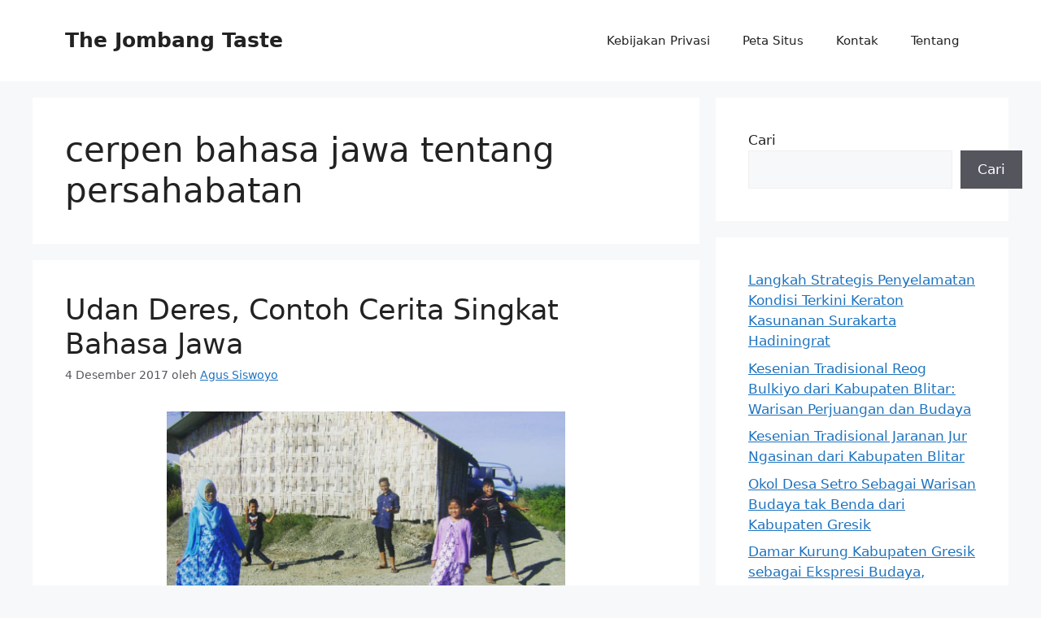

--- FILE ---
content_type: text/html; charset=UTF-8
request_url: https://agussiswoyo.com/tag/cerpen-bahasa-jawa-tentang-persahabatan/
body_size: 48823
content:
<!DOCTYPE html>
<html lang="id">
<head>
	<meta charset="UTF-8">
	<title>cerpen bahasa jawa tentang persahabatan &#8211; The Jombang Taste</title>
<meta name='robots' content='max-image-preview:large' />
<meta name="viewport" content="width=device-width, initial-scale=1"><link rel='dns-prefetch' href='//www.googletagmanager.com' />
<link rel="alternate" type="application/rss+xml" title="The Jombang Taste &raquo; Feed" href="https://agussiswoyo.com/feed/" />
<link rel="alternate" type="application/rss+xml" title="The Jombang Taste &raquo; Umpan Komentar" href="https://agussiswoyo.com/comments/feed/" />
<link rel="alternate" type="application/rss+xml" title="The Jombang Taste &raquo; cerpen bahasa jawa tentang persahabatan Umpan Tag" href="https://agussiswoyo.com/tag/cerpen-bahasa-jawa-tentang-persahabatan/feed/" />
<style id='wp-img-auto-sizes-contain-inline-css'>
img:is([sizes=auto i],[sizes^="auto," i]){contain-intrinsic-size:3000px 1500px}
/*# sourceURL=wp-img-auto-sizes-contain-inline-css */
</style>
<style id='wp-emoji-styles-inline-css'>

	img.wp-smiley, img.emoji {
		display: inline !important;
		border: none !important;
		box-shadow: none !important;
		height: 1em !important;
		width: 1em !important;
		margin: 0 0.07em !important;
		vertical-align: -0.1em !important;
		background: none !important;
		padding: 0 !important;
	}
/*# sourceURL=wp-emoji-styles-inline-css */
</style>
<style id='wp-block-library-inline-css'>
:root{--wp-block-synced-color:#7a00df;--wp-block-synced-color--rgb:122,0,223;--wp-bound-block-color:var(--wp-block-synced-color);--wp-editor-canvas-background:#ddd;--wp-admin-theme-color:#007cba;--wp-admin-theme-color--rgb:0,124,186;--wp-admin-theme-color-darker-10:#006ba1;--wp-admin-theme-color-darker-10--rgb:0,107,160.5;--wp-admin-theme-color-darker-20:#005a87;--wp-admin-theme-color-darker-20--rgb:0,90,135;--wp-admin-border-width-focus:2px}@media (min-resolution:192dpi){:root{--wp-admin-border-width-focus:1.5px}}.wp-element-button{cursor:pointer}:root .has-very-light-gray-background-color{background-color:#eee}:root .has-very-dark-gray-background-color{background-color:#313131}:root .has-very-light-gray-color{color:#eee}:root .has-very-dark-gray-color{color:#313131}:root .has-vivid-green-cyan-to-vivid-cyan-blue-gradient-background{background:linear-gradient(135deg,#00d084,#0693e3)}:root .has-purple-crush-gradient-background{background:linear-gradient(135deg,#34e2e4,#4721fb 50%,#ab1dfe)}:root .has-hazy-dawn-gradient-background{background:linear-gradient(135deg,#faaca8,#dad0ec)}:root .has-subdued-olive-gradient-background{background:linear-gradient(135deg,#fafae1,#67a671)}:root .has-atomic-cream-gradient-background{background:linear-gradient(135deg,#fdd79a,#004a59)}:root .has-nightshade-gradient-background{background:linear-gradient(135deg,#330968,#31cdcf)}:root .has-midnight-gradient-background{background:linear-gradient(135deg,#020381,#2874fc)}:root{--wp--preset--font-size--normal:16px;--wp--preset--font-size--huge:42px}.has-regular-font-size{font-size:1em}.has-larger-font-size{font-size:2.625em}.has-normal-font-size{font-size:var(--wp--preset--font-size--normal)}.has-huge-font-size{font-size:var(--wp--preset--font-size--huge)}.has-text-align-center{text-align:center}.has-text-align-left{text-align:left}.has-text-align-right{text-align:right}.has-fit-text{white-space:nowrap!important}#end-resizable-editor-section{display:none}.aligncenter{clear:both}.items-justified-left{justify-content:flex-start}.items-justified-center{justify-content:center}.items-justified-right{justify-content:flex-end}.items-justified-space-between{justify-content:space-between}.screen-reader-text{border:0;clip-path:inset(50%);height:1px;margin:-1px;overflow:hidden;padding:0;position:absolute;width:1px;word-wrap:normal!important}.screen-reader-text:focus{background-color:#ddd;clip-path:none;color:#444;display:block;font-size:1em;height:auto;left:5px;line-height:normal;padding:15px 23px 14px;text-decoration:none;top:5px;width:auto;z-index:100000}html :where(.has-border-color){border-style:solid}html :where([style*=border-top-color]){border-top-style:solid}html :where([style*=border-right-color]){border-right-style:solid}html :where([style*=border-bottom-color]){border-bottom-style:solid}html :where([style*=border-left-color]){border-left-style:solid}html :where([style*=border-width]){border-style:solid}html :where([style*=border-top-width]){border-top-style:solid}html :where([style*=border-right-width]){border-right-style:solid}html :where([style*=border-bottom-width]){border-bottom-style:solid}html :where([style*=border-left-width]){border-left-style:solid}html :where(img[class*=wp-image-]){height:auto;max-width:100%}:where(figure){margin:0 0 1em}html :where(.is-position-sticky){--wp-admin--admin-bar--position-offset:var(--wp-admin--admin-bar--height,0px)}@media screen and (max-width:600px){html :where(.is-position-sticky){--wp-admin--admin-bar--position-offset:0px}}

/*# sourceURL=wp-block-library-inline-css */
</style><style id='wp-block-latest-posts-inline-css'>
.wp-block-latest-posts{box-sizing:border-box}.wp-block-latest-posts.alignleft{margin-right:2em}.wp-block-latest-posts.alignright{margin-left:2em}.wp-block-latest-posts.wp-block-latest-posts__list{list-style:none}.wp-block-latest-posts.wp-block-latest-posts__list li{clear:both;overflow-wrap:break-word}.wp-block-latest-posts.is-grid{display:flex;flex-wrap:wrap}.wp-block-latest-posts.is-grid li{margin:0 1.25em 1.25em 0;width:100%}@media (min-width:600px){.wp-block-latest-posts.columns-2 li{width:calc(50% - .625em)}.wp-block-latest-posts.columns-2 li:nth-child(2n){margin-right:0}.wp-block-latest-posts.columns-3 li{width:calc(33.33333% - .83333em)}.wp-block-latest-posts.columns-3 li:nth-child(3n){margin-right:0}.wp-block-latest-posts.columns-4 li{width:calc(25% - .9375em)}.wp-block-latest-posts.columns-4 li:nth-child(4n){margin-right:0}.wp-block-latest-posts.columns-5 li{width:calc(20% - 1em)}.wp-block-latest-posts.columns-5 li:nth-child(5n){margin-right:0}.wp-block-latest-posts.columns-6 li{width:calc(16.66667% - 1.04167em)}.wp-block-latest-posts.columns-6 li:nth-child(6n){margin-right:0}}:root :where(.wp-block-latest-posts.is-grid){padding:0}:root :where(.wp-block-latest-posts.wp-block-latest-posts__list){padding-left:0}.wp-block-latest-posts__post-author,.wp-block-latest-posts__post-date{display:block;font-size:.8125em}.wp-block-latest-posts__post-excerpt,.wp-block-latest-posts__post-full-content{margin-bottom:1em;margin-top:.5em}.wp-block-latest-posts__featured-image a{display:inline-block}.wp-block-latest-posts__featured-image img{height:auto;max-width:100%;width:auto}.wp-block-latest-posts__featured-image.alignleft{float:left;margin-right:1em}.wp-block-latest-posts__featured-image.alignright{float:right;margin-left:1em}.wp-block-latest-posts__featured-image.aligncenter{margin-bottom:1em;text-align:center}
/*# sourceURL=https://agussiswoyo.com/wp-includes/blocks/latest-posts/style.min.css */
</style>
<style id='wp-block-search-inline-css'>
.wp-block-search__button{margin-left:10px;word-break:normal}.wp-block-search__button.has-icon{line-height:0}.wp-block-search__button svg{height:1.25em;min-height:24px;min-width:24px;width:1.25em;fill:currentColor;vertical-align:text-bottom}:where(.wp-block-search__button){border:1px solid #ccc;padding:6px 10px}.wp-block-search__inside-wrapper{display:flex;flex:auto;flex-wrap:nowrap;max-width:100%}.wp-block-search__label{width:100%}.wp-block-search.wp-block-search__button-only .wp-block-search__button{box-sizing:border-box;display:flex;flex-shrink:0;justify-content:center;margin-left:0;max-width:100%}.wp-block-search.wp-block-search__button-only .wp-block-search__inside-wrapper{min-width:0!important;transition-property:width}.wp-block-search.wp-block-search__button-only .wp-block-search__input{flex-basis:100%;transition-duration:.3s}.wp-block-search.wp-block-search__button-only.wp-block-search__searchfield-hidden,.wp-block-search.wp-block-search__button-only.wp-block-search__searchfield-hidden .wp-block-search__inside-wrapper{overflow:hidden}.wp-block-search.wp-block-search__button-only.wp-block-search__searchfield-hidden .wp-block-search__input{border-left-width:0!important;border-right-width:0!important;flex-basis:0;flex-grow:0;margin:0;min-width:0!important;padding-left:0!important;padding-right:0!important;width:0!important}:where(.wp-block-search__input){appearance:none;border:1px solid #949494;flex-grow:1;font-family:inherit;font-size:inherit;font-style:inherit;font-weight:inherit;letter-spacing:inherit;line-height:inherit;margin-left:0;margin-right:0;min-width:3rem;padding:8px;text-decoration:unset!important;text-transform:inherit}:where(.wp-block-search__button-inside .wp-block-search__inside-wrapper){background-color:#fff;border:1px solid #949494;box-sizing:border-box;padding:4px}:where(.wp-block-search__button-inside .wp-block-search__inside-wrapper) .wp-block-search__input{border:none;border-radius:0;padding:0 4px}:where(.wp-block-search__button-inside .wp-block-search__inside-wrapper) .wp-block-search__input:focus{outline:none}:where(.wp-block-search__button-inside .wp-block-search__inside-wrapper) :where(.wp-block-search__button){padding:4px 8px}.wp-block-search.aligncenter .wp-block-search__inside-wrapper{margin:auto}.wp-block[data-align=right] .wp-block-search.wp-block-search__button-only .wp-block-search__inside-wrapper{float:right}
/*# sourceURL=https://agussiswoyo.com/wp-includes/blocks/search/style.min.css */
</style>
<style id='wp-block-tag-cloud-inline-css'>
.wp-block-tag-cloud{box-sizing:border-box}.wp-block-tag-cloud.aligncenter{justify-content:center;text-align:center}.wp-block-tag-cloud a{display:inline-block;margin-right:5px}.wp-block-tag-cloud span{display:inline-block;margin-left:5px;text-decoration:none}:root :where(.wp-block-tag-cloud.is-style-outline){display:flex;flex-wrap:wrap;gap:1ch}:root :where(.wp-block-tag-cloud.is-style-outline a){border:1px solid;font-size:unset!important;margin-right:0;padding:1ch 2ch;text-decoration:none!important}
/*# sourceURL=https://agussiswoyo.com/wp-includes/blocks/tag-cloud/style.min.css */
</style>
<style id='wp-block-columns-inline-css'>
.wp-block-columns{box-sizing:border-box;display:flex;flex-wrap:wrap!important}@media (min-width:782px){.wp-block-columns{flex-wrap:nowrap!important}}.wp-block-columns{align-items:normal!important}.wp-block-columns.are-vertically-aligned-top{align-items:flex-start}.wp-block-columns.are-vertically-aligned-center{align-items:center}.wp-block-columns.are-vertically-aligned-bottom{align-items:flex-end}@media (max-width:781px){.wp-block-columns:not(.is-not-stacked-on-mobile)>.wp-block-column{flex-basis:100%!important}}@media (min-width:782px){.wp-block-columns:not(.is-not-stacked-on-mobile)>.wp-block-column{flex-basis:0;flex-grow:1}.wp-block-columns:not(.is-not-stacked-on-mobile)>.wp-block-column[style*=flex-basis]{flex-grow:0}}.wp-block-columns.is-not-stacked-on-mobile{flex-wrap:nowrap!important}.wp-block-columns.is-not-stacked-on-mobile>.wp-block-column{flex-basis:0;flex-grow:1}.wp-block-columns.is-not-stacked-on-mobile>.wp-block-column[style*=flex-basis]{flex-grow:0}:where(.wp-block-columns){margin-bottom:1.75em}:where(.wp-block-columns.has-background){padding:1.25em 2.375em}.wp-block-column{flex-grow:1;min-width:0;overflow-wrap:break-word;word-break:break-word}.wp-block-column.is-vertically-aligned-top{align-self:flex-start}.wp-block-column.is-vertically-aligned-center{align-self:center}.wp-block-column.is-vertically-aligned-bottom{align-self:flex-end}.wp-block-column.is-vertically-aligned-stretch{align-self:stretch}.wp-block-column.is-vertically-aligned-bottom,.wp-block-column.is-vertically-aligned-center,.wp-block-column.is-vertically-aligned-top{width:100%}
/*# sourceURL=https://agussiswoyo.com/wp-includes/blocks/columns/style.min.css */
</style>
<style id='wp-block-group-inline-css'>
.wp-block-group{box-sizing:border-box}:where(.wp-block-group.wp-block-group-is-layout-constrained){position:relative}
/*# sourceURL=https://agussiswoyo.com/wp-includes/blocks/group/style.min.css */
</style>
<style id='global-styles-inline-css'>
:root{--wp--preset--aspect-ratio--square: 1;--wp--preset--aspect-ratio--4-3: 4/3;--wp--preset--aspect-ratio--3-4: 3/4;--wp--preset--aspect-ratio--3-2: 3/2;--wp--preset--aspect-ratio--2-3: 2/3;--wp--preset--aspect-ratio--16-9: 16/9;--wp--preset--aspect-ratio--9-16: 9/16;--wp--preset--color--black: #000000;--wp--preset--color--cyan-bluish-gray: #abb8c3;--wp--preset--color--white: #ffffff;--wp--preset--color--pale-pink: #f78da7;--wp--preset--color--vivid-red: #cf2e2e;--wp--preset--color--luminous-vivid-orange: #ff6900;--wp--preset--color--luminous-vivid-amber: #fcb900;--wp--preset--color--light-green-cyan: #7bdcb5;--wp--preset--color--vivid-green-cyan: #00d084;--wp--preset--color--pale-cyan-blue: #8ed1fc;--wp--preset--color--vivid-cyan-blue: #0693e3;--wp--preset--color--vivid-purple: #9b51e0;--wp--preset--color--contrast: var(--contrast);--wp--preset--color--contrast-2: var(--contrast-2);--wp--preset--color--contrast-3: var(--contrast-3);--wp--preset--color--base: var(--base);--wp--preset--color--base-2: var(--base-2);--wp--preset--color--base-3: var(--base-3);--wp--preset--color--accent: var(--accent);--wp--preset--gradient--vivid-cyan-blue-to-vivid-purple: linear-gradient(135deg,rgb(6,147,227) 0%,rgb(155,81,224) 100%);--wp--preset--gradient--light-green-cyan-to-vivid-green-cyan: linear-gradient(135deg,rgb(122,220,180) 0%,rgb(0,208,130) 100%);--wp--preset--gradient--luminous-vivid-amber-to-luminous-vivid-orange: linear-gradient(135deg,rgb(252,185,0) 0%,rgb(255,105,0) 100%);--wp--preset--gradient--luminous-vivid-orange-to-vivid-red: linear-gradient(135deg,rgb(255,105,0) 0%,rgb(207,46,46) 100%);--wp--preset--gradient--very-light-gray-to-cyan-bluish-gray: linear-gradient(135deg,rgb(238,238,238) 0%,rgb(169,184,195) 100%);--wp--preset--gradient--cool-to-warm-spectrum: linear-gradient(135deg,rgb(74,234,220) 0%,rgb(151,120,209) 20%,rgb(207,42,186) 40%,rgb(238,44,130) 60%,rgb(251,105,98) 80%,rgb(254,248,76) 100%);--wp--preset--gradient--blush-light-purple: linear-gradient(135deg,rgb(255,206,236) 0%,rgb(152,150,240) 100%);--wp--preset--gradient--blush-bordeaux: linear-gradient(135deg,rgb(254,205,165) 0%,rgb(254,45,45) 50%,rgb(107,0,62) 100%);--wp--preset--gradient--luminous-dusk: linear-gradient(135deg,rgb(255,203,112) 0%,rgb(199,81,192) 50%,rgb(65,88,208) 100%);--wp--preset--gradient--pale-ocean: linear-gradient(135deg,rgb(255,245,203) 0%,rgb(182,227,212) 50%,rgb(51,167,181) 100%);--wp--preset--gradient--electric-grass: linear-gradient(135deg,rgb(202,248,128) 0%,rgb(113,206,126) 100%);--wp--preset--gradient--midnight: linear-gradient(135deg,rgb(2,3,129) 0%,rgb(40,116,252) 100%);--wp--preset--font-size--small: 13px;--wp--preset--font-size--medium: 20px;--wp--preset--font-size--large: 36px;--wp--preset--font-size--x-large: 42px;--wp--preset--spacing--20: 0.44rem;--wp--preset--spacing--30: 0.67rem;--wp--preset--spacing--40: 1rem;--wp--preset--spacing--50: 1.5rem;--wp--preset--spacing--60: 2.25rem;--wp--preset--spacing--70: 3.38rem;--wp--preset--spacing--80: 5.06rem;--wp--preset--shadow--natural: 6px 6px 9px rgba(0, 0, 0, 0.2);--wp--preset--shadow--deep: 12px 12px 50px rgba(0, 0, 0, 0.4);--wp--preset--shadow--sharp: 6px 6px 0px rgba(0, 0, 0, 0.2);--wp--preset--shadow--outlined: 6px 6px 0px -3px rgb(255, 255, 255), 6px 6px rgb(0, 0, 0);--wp--preset--shadow--crisp: 6px 6px 0px rgb(0, 0, 0);}:where(.is-layout-flex){gap: 0.5em;}:where(.is-layout-grid){gap: 0.5em;}body .is-layout-flex{display: flex;}.is-layout-flex{flex-wrap: wrap;align-items: center;}.is-layout-flex > :is(*, div){margin: 0;}body .is-layout-grid{display: grid;}.is-layout-grid > :is(*, div){margin: 0;}:where(.wp-block-columns.is-layout-flex){gap: 2em;}:where(.wp-block-columns.is-layout-grid){gap: 2em;}:where(.wp-block-post-template.is-layout-flex){gap: 1.25em;}:where(.wp-block-post-template.is-layout-grid){gap: 1.25em;}.has-black-color{color: var(--wp--preset--color--black) !important;}.has-cyan-bluish-gray-color{color: var(--wp--preset--color--cyan-bluish-gray) !important;}.has-white-color{color: var(--wp--preset--color--white) !important;}.has-pale-pink-color{color: var(--wp--preset--color--pale-pink) !important;}.has-vivid-red-color{color: var(--wp--preset--color--vivid-red) !important;}.has-luminous-vivid-orange-color{color: var(--wp--preset--color--luminous-vivid-orange) !important;}.has-luminous-vivid-amber-color{color: var(--wp--preset--color--luminous-vivid-amber) !important;}.has-light-green-cyan-color{color: var(--wp--preset--color--light-green-cyan) !important;}.has-vivid-green-cyan-color{color: var(--wp--preset--color--vivid-green-cyan) !important;}.has-pale-cyan-blue-color{color: var(--wp--preset--color--pale-cyan-blue) !important;}.has-vivid-cyan-blue-color{color: var(--wp--preset--color--vivid-cyan-blue) !important;}.has-vivid-purple-color{color: var(--wp--preset--color--vivid-purple) !important;}.has-black-background-color{background-color: var(--wp--preset--color--black) !important;}.has-cyan-bluish-gray-background-color{background-color: var(--wp--preset--color--cyan-bluish-gray) !important;}.has-white-background-color{background-color: var(--wp--preset--color--white) !important;}.has-pale-pink-background-color{background-color: var(--wp--preset--color--pale-pink) !important;}.has-vivid-red-background-color{background-color: var(--wp--preset--color--vivid-red) !important;}.has-luminous-vivid-orange-background-color{background-color: var(--wp--preset--color--luminous-vivid-orange) !important;}.has-luminous-vivid-amber-background-color{background-color: var(--wp--preset--color--luminous-vivid-amber) !important;}.has-light-green-cyan-background-color{background-color: var(--wp--preset--color--light-green-cyan) !important;}.has-vivid-green-cyan-background-color{background-color: var(--wp--preset--color--vivid-green-cyan) !important;}.has-pale-cyan-blue-background-color{background-color: var(--wp--preset--color--pale-cyan-blue) !important;}.has-vivid-cyan-blue-background-color{background-color: var(--wp--preset--color--vivid-cyan-blue) !important;}.has-vivid-purple-background-color{background-color: var(--wp--preset--color--vivid-purple) !important;}.has-black-border-color{border-color: var(--wp--preset--color--black) !important;}.has-cyan-bluish-gray-border-color{border-color: var(--wp--preset--color--cyan-bluish-gray) !important;}.has-white-border-color{border-color: var(--wp--preset--color--white) !important;}.has-pale-pink-border-color{border-color: var(--wp--preset--color--pale-pink) !important;}.has-vivid-red-border-color{border-color: var(--wp--preset--color--vivid-red) !important;}.has-luminous-vivid-orange-border-color{border-color: var(--wp--preset--color--luminous-vivid-orange) !important;}.has-luminous-vivid-amber-border-color{border-color: var(--wp--preset--color--luminous-vivid-amber) !important;}.has-light-green-cyan-border-color{border-color: var(--wp--preset--color--light-green-cyan) !important;}.has-vivid-green-cyan-border-color{border-color: var(--wp--preset--color--vivid-green-cyan) !important;}.has-pale-cyan-blue-border-color{border-color: var(--wp--preset--color--pale-cyan-blue) !important;}.has-vivid-cyan-blue-border-color{border-color: var(--wp--preset--color--vivid-cyan-blue) !important;}.has-vivid-purple-border-color{border-color: var(--wp--preset--color--vivid-purple) !important;}.has-vivid-cyan-blue-to-vivid-purple-gradient-background{background: var(--wp--preset--gradient--vivid-cyan-blue-to-vivid-purple) !important;}.has-light-green-cyan-to-vivid-green-cyan-gradient-background{background: var(--wp--preset--gradient--light-green-cyan-to-vivid-green-cyan) !important;}.has-luminous-vivid-amber-to-luminous-vivid-orange-gradient-background{background: var(--wp--preset--gradient--luminous-vivid-amber-to-luminous-vivid-orange) !important;}.has-luminous-vivid-orange-to-vivid-red-gradient-background{background: var(--wp--preset--gradient--luminous-vivid-orange-to-vivid-red) !important;}.has-very-light-gray-to-cyan-bluish-gray-gradient-background{background: var(--wp--preset--gradient--very-light-gray-to-cyan-bluish-gray) !important;}.has-cool-to-warm-spectrum-gradient-background{background: var(--wp--preset--gradient--cool-to-warm-spectrum) !important;}.has-blush-light-purple-gradient-background{background: var(--wp--preset--gradient--blush-light-purple) !important;}.has-blush-bordeaux-gradient-background{background: var(--wp--preset--gradient--blush-bordeaux) !important;}.has-luminous-dusk-gradient-background{background: var(--wp--preset--gradient--luminous-dusk) !important;}.has-pale-ocean-gradient-background{background: var(--wp--preset--gradient--pale-ocean) !important;}.has-electric-grass-gradient-background{background: var(--wp--preset--gradient--electric-grass) !important;}.has-midnight-gradient-background{background: var(--wp--preset--gradient--midnight) !important;}.has-small-font-size{font-size: var(--wp--preset--font-size--small) !important;}.has-medium-font-size{font-size: var(--wp--preset--font-size--medium) !important;}.has-large-font-size{font-size: var(--wp--preset--font-size--large) !important;}.has-x-large-font-size{font-size: var(--wp--preset--font-size--x-large) !important;}
:where(.wp-block-columns.is-layout-flex){gap: 2em;}:where(.wp-block-columns.is-layout-grid){gap: 2em;}
/*# sourceURL=global-styles-inline-css */
</style>
<style id='core-block-supports-inline-css'>
.wp-container-core-columns-is-layout-9d6595d7{flex-wrap:nowrap;}.wp-container-core-group-is-layout-8cf370e7{flex-direction:column;align-items:flex-start;}
/*# sourceURL=core-block-supports-inline-css */
</style>

<style id='classic-theme-styles-inline-css'>
/*! This file is auto-generated */
.wp-block-button__link{color:#fff;background-color:#32373c;border-radius:9999px;box-shadow:none;text-decoration:none;padding:calc(.667em + 2px) calc(1.333em + 2px);font-size:1.125em}.wp-block-file__button{background:#32373c;color:#fff;text-decoration:none}
/*# sourceURL=/wp-includes/css/classic-themes.min.css */
</style>
<link rel='stylesheet' id='generate-style-css' href='https://agussiswoyo.com/wp-content/themes/generatepress/assets/css/main.min.css?ver=3.6.1' media='all' />
<style id='generate-style-inline-css'>
body{background-color:var(--base-2);color:var(--contrast);}a{color:var(--accent);}a{text-decoration:underline;}.entry-title a, .site-branding a, a.button, .wp-block-button__link, .main-navigation a{text-decoration:none;}a:hover, a:focus, a:active{color:var(--contrast);}.wp-block-group__inner-container{max-width:1200px;margin-left:auto;margin-right:auto;}:root{--contrast:#222222;--contrast-2:#575760;--contrast-3:#b2b2be;--base:#f0f0f0;--base-2:#f7f8f9;--base-3:#ffffff;--accent:#1e73be;}:root .has-contrast-color{color:var(--contrast);}:root .has-contrast-background-color{background-color:var(--contrast);}:root .has-contrast-2-color{color:var(--contrast-2);}:root .has-contrast-2-background-color{background-color:var(--contrast-2);}:root .has-contrast-3-color{color:var(--contrast-3);}:root .has-contrast-3-background-color{background-color:var(--contrast-3);}:root .has-base-color{color:var(--base);}:root .has-base-background-color{background-color:var(--base);}:root .has-base-2-color{color:var(--base-2);}:root .has-base-2-background-color{background-color:var(--base-2);}:root .has-base-3-color{color:var(--base-3);}:root .has-base-3-background-color{background-color:var(--base-3);}:root .has-accent-color{color:var(--accent);}:root .has-accent-background-color{background-color:var(--accent);}.top-bar{background-color:#636363;color:#ffffff;}.top-bar a{color:#ffffff;}.top-bar a:hover{color:#303030;}.site-header{background-color:var(--base-3);}.main-title a,.main-title a:hover{color:var(--contrast);}.site-description{color:var(--contrast-2);}.mobile-menu-control-wrapper .menu-toggle,.mobile-menu-control-wrapper .menu-toggle:hover,.mobile-menu-control-wrapper .menu-toggle:focus,.has-inline-mobile-toggle #site-navigation.toggled{background-color:rgba(0, 0, 0, 0.02);}.main-navigation,.main-navigation ul ul{background-color:var(--base-3);}.main-navigation .main-nav ul li a, .main-navigation .menu-toggle, .main-navigation .menu-bar-items{color:var(--contrast);}.main-navigation .main-nav ul li:not([class*="current-menu-"]):hover > a, .main-navigation .main-nav ul li:not([class*="current-menu-"]):focus > a, .main-navigation .main-nav ul li.sfHover:not([class*="current-menu-"]) > a, .main-navigation .menu-bar-item:hover > a, .main-navigation .menu-bar-item.sfHover > a{color:var(--accent);}button.menu-toggle:hover,button.menu-toggle:focus{color:var(--contrast);}.main-navigation .main-nav ul li[class*="current-menu-"] > a{color:var(--accent);}.navigation-search input[type="search"],.navigation-search input[type="search"]:active, .navigation-search input[type="search"]:focus, .main-navigation .main-nav ul li.search-item.active > a, .main-navigation .menu-bar-items .search-item.active > a{color:var(--accent);}.main-navigation ul ul{background-color:var(--base);}.separate-containers .inside-article, .separate-containers .comments-area, .separate-containers .page-header, .one-container .container, .separate-containers .paging-navigation, .inside-page-header{background-color:var(--base-3);}.entry-title a{color:var(--contrast);}.entry-title a:hover{color:var(--contrast-2);}.entry-meta{color:var(--contrast-2);}.sidebar .widget{background-color:var(--base-3);}.footer-widgets{background-color:var(--base-3);}.site-info{background-color:var(--base-3);}input[type="text"],input[type="email"],input[type="url"],input[type="password"],input[type="search"],input[type="tel"],input[type="number"],textarea,select{color:var(--contrast);background-color:var(--base-2);border-color:var(--base);}input[type="text"]:focus,input[type="email"]:focus,input[type="url"]:focus,input[type="password"]:focus,input[type="search"]:focus,input[type="tel"]:focus,input[type="number"]:focus,textarea:focus,select:focus{color:var(--contrast);background-color:var(--base-2);border-color:var(--contrast-3);}button,html input[type="button"],input[type="reset"],input[type="submit"],a.button,a.wp-block-button__link:not(.has-background){color:#ffffff;background-color:#55555e;}button:hover,html input[type="button"]:hover,input[type="reset"]:hover,input[type="submit"]:hover,a.button:hover,button:focus,html input[type="button"]:focus,input[type="reset"]:focus,input[type="submit"]:focus,a.button:focus,a.wp-block-button__link:not(.has-background):active,a.wp-block-button__link:not(.has-background):focus,a.wp-block-button__link:not(.has-background):hover{color:#ffffff;background-color:#3f4047;}a.generate-back-to-top{background-color:rgba( 0,0,0,0.4 );color:#ffffff;}a.generate-back-to-top:hover,a.generate-back-to-top:focus{background-color:rgba( 0,0,0,0.6 );color:#ffffff;}:root{--gp-search-modal-bg-color:var(--base-3);--gp-search-modal-text-color:var(--contrast);--gp-search-modal-overlay-bg-color:rgba(0,0,0,0.2);}@media (max-width:768px){.main-navigation .menu-bar-item:hover > a, .main-navigation .menu-bar-item.sfHover > a{background:none;color:var(--contrast);}}.nav-below-header .main-navigation .inside-navigation.grid-container, .nav-above-header .main-navigation .inside-navigation.grid-container{padding:0px 20px 0px 20px;}.site-main .wp-block-group__inner-container{padding:40px;}.separate-containers .paging-navigation{padding-top:20px;padding-bottom:20px;}.entry-content .alignwide, body:not(.no-sidebar) .entry-content .alignfull{margin-left:-40px;width:calc(100% + 80px);max-width:calc(100% + 80px);}.rtl .menu-item-has-children .dropdown-menu-toggle{padding-left:20px;}.rtl .main-navigation .main-nav ul li.menu-item-has-children > a{padding-right:20px;}@media (max-width:768px){.separate-containers .inside-article, .separate-containers .comments-area, .separate-containers .page-header, .separate-containers .paging-navigation, .one-container .site-content, .inside-page-header{padding:30px;}.site-main .wp-block-group__inner-container{padding:30px;}.inside-top-bar{padding-right:30px;padding-left:30px;}.inside-header{padding-right:30px;padding-left:30px;}.widget-area .widget{padding-top:30px;padding-right:30px;padding-bottom:30px;padding-left:30px;}.footer-widgets-container{padding-top:30px;padding-right:30px;padding-bottom:30px;padding-left:30px;}.inside-site-info{padding-right:30px;padding-left:30px;}.entry-content .alignwide, body:not(.no-sidebar) .entry-content .alignfull{margin-left:-30px;width:calc(100% + 60px);max-width:calc(100% + 60px);}.one-container .site-main .paging-navigation{margin-bottom:20px;}}/* End cached CSS */.is-right-sidebar{width:30%;}.is-left-sidebar{width:30%;}.site-content .content-area{width:70%;}@media (max-width:768px){.main-navigation .menu-toggle,.sidebar-nav-mobile:not(#sticky-placeholder){display:block;}.main-navigation ul,.gen-sidebar-nav,.main-navigation:not(.slideout-navigation):not(.toggled) .main-nav > ul,.has-inline-mobile-toggle #site-navigation .inside-navigation > *:not(.navigation-search):not(.main-nav){display:none;}.nav-align-right .inside-navigation,.nav-align-center .inside-navigation{justify-content:space-between;}.has-inline-mobile-toggle .mobile-menu-control-wrapper{display:flex;flex-wrap:wrap;}.has-inline-mobile-toggle .inside-header{flex-direction:row;text-align:left;flex-wrap:wrap;}.has-inline-mobile-toggle .header-widget,.has-inline-mobile-toggle #site-navigation{flex-basis:100%;}.nav-float-left .has-inline-mobile-toggle #site-navigation{order:10;}}
/*# sourceURL=generate-style-inline-css */
</style>
<script src="https://agussiswoyo.com/wp-content/plugins/related-posts-thumbnails/assets/js/front.min.js?ver=4.3.1" id="rpt_front_style-js"></script>
<script src="https://agussiswoyo.com/wp-includes/js/jquery/jquery.min.js?ver=3.7.1" id="jquery-core-js"></script>
<script src="https://agussiswoyo.com/wp-includes/js/jquery/jquery-migrate.min.js?ver=3.4.1" id="jquery-migrate-js"></script>
<script src="https://agussiswoyo.com/wp-content/plugins/related-posts-thumbnails/assets/js/lazy-load.js?ver=4.3.1" id="rpt-lazy-load-js"></script>
<link rel="https://api.w.org/" href="https://agussiswoyo.com/wp-json/" /><link rel="alternate" title="JSON" type="application/json" href="https://agussiswoyo.com/wp-json/wp/v2/tags/7787" /><link rel="EditURI" type="application/rsd+xml" title="RSD" href="https://agussiswoyo.com/xmlrpc.php?rsd" />
<meta name="generator" content="WordPress 6.9" />
<meta name="generator" content="Site Kit by Google 1.170.0" />        <style>
            #related_posts_thumbnails li {
                border-right: 1px solid #DDDDDD;
                background-color: #FFFFFF            }

            #related_posts_thumbnails li:hover {
                background-color: #eeee22;
            }

            .relpost_content {
                font-size: 12px;
                color: #333333;
            }

            .relpost-block-single {
                background-color: #FFFFFF;
                border-right: 1px solid #DDDDDD;
                border-left: 1px solid #DDDDDD;
                margin-right: -1px;
            }

            .relpost-block-single:hover {
                background-color: #eeee22;
            }
        </style>

        <!-- Analytics by WP Statistics - https://wp-statistics.com -->
<meta name="google-site-verification" content="otTnwjAr01fYfOMN5COaHzQu-CJtgREc5lxEp2oxFaE"><style>.removed_link, a.removed_link {
	text-decoration: line-through;
}</style><link rel="icon" href="https://agussiswoyo.com/wp-content/uploads/2018/09/cropped-JT-Logo-1-32x32.png" sizes="32x32" />
<link rel="icon" href="https://agussiswoyo.com/wp-content/uploads/2018/09/cropped-JT-Logo-1-192x192.png" sizes="192x192" />
<link rel="apple-touch-icon" href="https://agussiswoyo.com/wp-content/uploads/2018/09/cropped-JT-Logo-1-180x180.png" />
<meta name="msapplication-TileImage" content="https://agussiswoyo.com/wp-content/uploads/2018/09/cropped-JT-Logo-1-270x270.png" />
</head>

<body class="archive tag tag-cerpen-bahasa-jawa-tentang-persahabatan tag-7787 wp-embed-responsive wp-theme-generatepress right-sidebar nav-float-right separate-containers header-aligned-left dropdown-hover" itemtype="https://schema.org/Blog" itemscope>
	<a class="screen-reader-text skip-link" href="#content" title="Langsung ke isi">Langsung ke isi</a>		<header class="site-header has-inline-mobile-toggle" id="masthead" aria-label="Situs"  itemtype="https://schema.org/WPHeader" itemscope>
			<div class="inside-header grid-container">
				<div class="site-branding">
						<p class="main-title" itemprop="headline">
					<a href="https://agussiswoyo.com/" rel="home">The Jombang Taste</a>
				</p>
						
					</div>	<nav class="main-navigation mobile-menu-control-wrapper" id="mobile-menu-control-wrapper" aria-label="Toggle Ponsel">
				<button data-nav="site-navigation" class="menu-toggle" aria-controls="primary-menu" aria-expanded="false">
			<span class="gp-icon icon-menu-bars"><svg viewBox="0 0 512 512" aria-hidden="true" xmlns="http://www.w3.org/2000/svg" width="1em" height="1em"><path d="M0 96c0-13.255 10.745-24 24-24h464c13.255 0 24 10.745 24 24s-10.745 24-24 24H24c-13.255 0-24-10.745-24-24zm0 160c0-13.255 10.745-24 24-24h464c13.255 0 24 10.745 24 24s-10.745 24-24 24H24c-13.255 0-24-10.745-24-24zm0 160c0-13.255 10.745-24 24-24h464c13.255 0 24 10.745 24 24s-10.745 24-24 24H24c-13.255 0-24-10.745-24-24z" /></svg><svg viewBox="0 0 512 512" aria-hidden="true" xmlns="http://www.w3.org/2000/svg" width="1em" height="1em"><path d="M71.029 71.029c9.373-9.372 24.569-9.372 33.942 0L256 222.059l151.029-151.03c9.373-9.372 24.569-9.372 33.942 0 9.372 9.373 9.372 24.569 0 33.942L289.941 256l151.03 151.029c9.372 9.373 9.372 24.569 0 33.942-9.373 9.372-24.569 9.372-33.942 0L256 289.941l-151.029 151.03c-9.373 9.372-24.569 9.372-33.942 0-9.372-9.373-9.372-24.569 0-33.942L222.059 256 71.029 104.971c-9.372-9.373-9.372-24.569 0-33.942z" /></svg></span><span class="screen-reader-text">Menu</span>		</button>
	</nav>
			<nav class="main-navigation sub-menu-right" id="site-navigation" aria-label="Utama"  itemtype="https://schema.org/SiteNavigationElement" itemscope>
			<div class="inside-navigation grid-container">
								<button class="menu-toggle" aria-controls="primary-menu" aria-expanded="false">
					<span class="gp-icon icon-menu-bars"><svg viewBox="0 0 512 512" aria-hidden="true" xmlns="http://www.w3.org/2000/svg" width="1em" height="1em"><path d="M0 96c0-13.255 10.745-24 24-24h464c13.255 0 24 10.745 24 24s-10.745 24-24 24H24c-13.255 0-24-10.745-24-24zm0 160c0-13.255 10.745-24 24-24h464c13.255 0 24 10.745 24 24s-10.745 24-24 24H24c-13.255 0-24-10.745-24-24zm0 160c0-13.255 10.745-24 24-24h464c13.255 0 24 10.745 24 24s-10.745 24-24 24H24c-13.255 0-24-10.745-24-24z" /></svg><svg viewBox="0 0 512 512" aria-hidden="true" xmlns="http://www.w3.org/2000/svg" width="1em" height="1em"><path d="M71.029 71.029c9.373-9.372 24.569-9.372 33.942 0L256 222.059l151.029-151.03c9.373-9.372 24.569-9.372 33.942 0 9.372 9.373 9.372 24.569 0 33.942L289.941 256l151.03 151.029c9.372 9.373 9.372 24.569 0 33.942-9.373 9.372-24.569 9.372-33.942 0L256 289.941l-151.029 151.03c-9.373 9.372-24.569 9.372-33.942 0-9.372-9.373-9.372-24.569 0-33.942L222.059 256 71.029 104.971c-9.372-9.373-9.372-24.569 0-33.942z" /></svg></span><span class="mobile-menu">Menu</span>				</button>
						<div id="primary-menu" class="main-nav">
			<ul class="menu sf-menu">
				<li class="page_item page-item-18439"><a href="https://agussiswoyo.com/kebijakan-privasi/">Kebijakan Privasi</a></li>
<li class="page_item page-item-18477"><a href="https://agussiswoyo.com/sitemap/">Peta Situs</a></li>
<li class="page_item page-item-4089"><a href="https://agussiswoyo.com/kontak/">Kontak</a></li>
<li class="page_item page-item-34"><a href="https://agussiswoyo.com/about/">Tentang</a></li>
			</ul>
		</div>
					</div>
		</nav>
					</div>
		</header>
		
	<div class="site grid-container container hfeed" id="page">
				<div class="site-content" id="content">
			
	<div class="content-area" id="primary">
		<main class="site-main" id="main">
					<header class="page-header" aria-label="Halaman">
			
			<h1 class="page-title">
				cerpen bahasa jawa tentang persahabatan			</h1>

					</header>
		<article id="post-21654" class="post-21654 post type-post status-publish format-standard hentry category-basa-jawa tag-artikel-cerpen-bahasa-jawa tag-cerita-bahasa-jawa-krama-alus tag-cerita-bahasa-jawa-legenda tag-cerita-bahasa-jawa-lucu tag-cerita-cekak-bahasa-jawa tag-cerita-pendek-bahasa-jawa-dan-artinya tag-cerita-pendek-bahasa-jawa-krama-alus tag-cerita-pendek-bahasa-jawa-tentang-liburan tag-cerita-pengalaman-bahasa-jawa tag-cerita-rakyat-bahasa-jawa-singkat tag-cerita-singkat-bahasa-jawa tag-cerpen-bahasa-jawa-lucu tag-cerpen-bahasa-jawa-pendidikan tag-cerpen-bahasa-jawa-tentang-lingkungan tag-cerpen-bahasa-jawa-tentang-persahabatan tag-cerpen-basa-jawa tag-contoh-cerita-pendek-bahasa-jawa tag-contoh-cerpen-basa-jawa tag-karangan-basa-jawa tag-koleksi-cerpen-bahasa-jawa tag-kumpulan-cerita-anak-basa-jawa tag-kumpulan-cerita-bahasa-jawa tag-kumpulan-cerita-boso-jowo tag-kumpulan-cerpen-bahasa-jawa" itemtype="https://schema.org/CreativeWork" itemscope>
	<div class="inside-article">
					<header class="entry-header">
				<h2 class="entry-title" itemprop="headline"><a href="https://agussiswoyo.com/udan-deres-contoh-cerita-singkat-bahasa-jawa/" rel="bookmark">Udan Deres, Contoh Cerita Singkat Bahasa Jawa</a></h2>		<div class="entry-meta">
			<span class="posted-on"><time class="updated" datetime="2024-09-20T08:40:11+07:00" itemprop="dateModified">20 September 2024</time><time class="entry-date published" datetime="2017-12-04T10:00:38+07:00" itemprop="datePublished">4 Desember 2017</time></span> <span class="byline">oleh <span class="author vcard" itemprop="author" itemtype="https://schema.org/Person" itemscope><a class="url fn n" href="https://agussiswoyo.com/author/agus-siswoyo/" title="Lihat semua tulisan oleh Agus Siswoyo" rel="author" itemprop="url"><span class="author-name" itemprop="name">Agus Siswoyo</span></a></span></span> 		</div>
					</header>
			
			<div class="entry-content" itemprop="text">
				<figure id="attachment_19228" aria-describedby="caption-attachment-19228" style="width: 490px" class="wp-caption aligncenter"><a href="http://agussiswoyo.com/wp-content/uploads/2016/07/Halal-Bihalal-Bani-Mustopo-di-Sidoarjo-pada-Hari-Raya-Idul-Fitri-2016.jpg"><img fetchpriority="high" decoding="async" class="size-full wp-image-19228" src="http://agussiswoyo.com/wp-content/uploads/2016/07/Halal-Bihalal-Bani-Mustopo-di-Sidoarjo-pada-Hari-Raya-Idul-Fitri-2016.jpg" alt="Jalan-jalan ke perkampungan nelayan Sidoarjo" width="500" height="333" srcset="https://agussiswoyo.com/wp-content/uploads/2016/07/Halal-Bihalal-Bani-Mustopo-di-Sidoarjo-pada-Hari-Raya-Idul-Fitri-2016.jpg 500w, https://agussiswoyo.com/wp-content/uploads/2016/07/Halal-Bihalal-Bani-Mustopo-di-Sidoarjo-pada-Hari-Raya-Idul-Fitri-2016-300x200.jpg 300w" sizes="(max-width: 500px) 100vw, 500px" /></a><figcaption id="caption-attachment-19228" class="wp-caption-text">Jalan-jalan ke perkampungan nelayan Sidoarjo</figcaption></figure>
<p style="text-align: justify;"><strong>Contoh Cerita Singkat Bahasa Jawa</strong> &#8211; Wiwit esuk nganti awan srengenge ora ketok amarga kaling-kalingan mendung ireng sing sumubar rata ing langit. Hawa krasa adem amarga angin nggawa uaping banyu. Aku klisikan lungguh ing ruang tamu. Sedilit-sedilit ngulati njaba nganti ora nggagas yen Ibu wis ngadeg ing jejerku.</p>
<p class="read-more-container"><a title="Udan Deres, Contoh Cerita Singkat Bahasa Jawa" class="read-more content-read-more" href="https://agussiswoyo.com/udan-deres-contoh-cerita-singkat-bahasa-jawa/#more-21654" aria-label="Baca selengkapnya tentang Udan Deres, Contoh Cerita Singkat Bahasa Jawa">Baca Selengkapnya</a></p>
			</div>

					<footer class="entry-meta" aria-label="Meta postingan">
			<span class="cat-links"><span class="gp-icon icon-categories"><svg viewBox="0 0 512 512" aria-hidden="true" xmlns="http://www.w3.org/2000/svg" width="1em" height="1em"><path d="M0 112c0-26.51 21.49-48 48-48h110.014a48 48 0 0143.592 27.907l12.349 26.791A16 16 0 00228.486 128H464c26.51 0 48 21.49 48 48v224c0 26.51-21.49 48-48 48H48c-26.51 0-48-21.49-48-48V112z" /></svg></span><span class="screen-reader-text">Kategori </span><a href="https://agussiswoyo.com/category/basa-jawa/" rel="category tag">Basa Jawa</a></span> <span class="tags-links"><span class="gp-icon icon-tags"><svg viewBox="0 0 512 512" aria-hidden="true" xmlns="http://www.w3.org/2000/svg" width="1em" height="1em"><path d="M20 39.5c-8.836 0-16 7.163-16 16v176c0 4.243 1.686 8.313 4.687 11.314l224 224c6.248 6.248 16.378 6.248 22.626 0l176-176c6.244-6.244 6.25-16.364.013-22.615l-223.5-224A15.999 15.999 0 00196.5 39.5H20zm56 96c0-13.255 10.745-24 24-24s24 10.745 24 24-10.745 24-24 24-24-10.745-24-24z"/><path d="M259.515 43.015c4.686-4.687 12.284-4.687 16.97 0l228 228c4.686 4.686 4.686 12.284 0 16.97l-180 180c-4.686 4.687-12.284 4.687-16.97 0-4.686-4.686-4.686-12.284 0-16.97L479.029 279.5 259.515 59.985c-4.686-4.686-4.686-12.284 0-16.97z" /></svg></span><span class="screen-reader-text">Tag </span><a href="https://agussiswoyo.com/tag/artikel-cerpen-bahasa-jawa/" rel="tag">artikel cerpen bahasa jawa</a>, <a href="https://agussiswoyo.com/tag/cerita-bahasa-jawa-krama-alus/" rel="tag">cerita bahasa jawa krama alus</a>, <a href="https://agussiswoyo.com/tag/cerita-bahasa-jawa-legenda/" rel="tag">cerita bahasa jawa legenda</a>, <a href="https://agussiswoyo.com/tag/cerita-bahasa-jawa-lucu/" rel="tag">cerita bahasa jawa lucu</a>, <a href="https://agussiswoyo.com/tag/cerita-cekak-bahasa-jawa/" rel="tag">cerita cekak bahasa jawa</a>, <a href="https://agussiswoyo.com/tag/cerita-pendek-bahasa-jawa-dan-artinya/" rel="tag">cerita pendek bahasa jawa dan artinya</a>, <a href="https://agussiswoyo.com/tag/cerita-pendek-bahasa-jawa-krama-alus/" rel="tag">cerita pendek bahasa jawa krama alus</a>, <a href="https://agussiswoyo.com/tag/cerita-pendek-bahasa-jawa-tentang-liburan/" rel="tag">cerita pendek bahasa jawa tentang liburan</a>, <a href="https://agussiswoyo.com/tag/cerita-pengalaman-bahasa-jawa/" rel="tag">cerita pengalaman bahasa jawa</a>, <a href="https://agussiswoyo.com/tag/cerita-rakyat-bahasa-jawa-singkat/" rel="tag">cerita rakyat bahasa jawa singkat</a>, <a href="https://agussiswoyo.com/tag/cerita-singkat-bahasa-jawa/" rel="tag">cerita singkat bahasa jawa</a>, <a href="https://agussiswoyo.com/tag/cerpen-bahasa-jawa-lucu/" rel="tag">cerpen bahasa jawa lucu</a>, <a href="https://agussiswoyo.com/tag/cerpen-bahasa-jawa-pendidikan/" rel="tag">cerpen bahasa jawa pendidikan</a>, <a href="https://agussiswoyo.com/tag/cerpen-bahasa-jawa-tentang-lingkungan/" rel="tag">cerpen bahasa jawa tentang lingkungan</a>, <a href="https://agussiswoyo.com/tag/cerpen-bahasa-jawa-tentang-persahabatan/" rel="tag">cerpen bahasa jawa tentang persahabatan</a>, <a href="https://agussiswoyo.com/tag/cerpen-basa-jawa/" rel="tag">cerpen basa jawa</a>, <a href="https://agussiswoyo.com/tag/contoh-cerita-pendek-bahasa-jawa/" rel="tag">contoh cerita pendek bahasa jawa</a>, <a href="https://agussiswoyo.com/tag/contoh-cerpen-basa-jawa/" rel="tag">contoh cerpen basa jawa</a>, <a href="https://agussiswoyo.com/tag/karangan-basa-jawa/" rel="tag">karangan basa jawa</a>, <a href="https://agussiswoyo.com/tag/koleksi-cerpen-bahasa-jawa/" rel="tag">koleksi cerpen bahasa jawa</a>, <a href="https://agussiswoyo.com/tag/kumpulan-cerita-anak-basa-jawa/" rel="tag">kumpulan cerita anak basa jawa</a>, <a href="https://agussiswoyo.com/tag/kumpulan-cerita-bahasa-jawa/" rel="tag">kumpulan cerita bahasa jawa</a>, <a href="https://agussiswoyo.com/tag/kumpulan-cerita-boso-jowo/" rel="tag">kumpulan cerita boso jowo</a>, <a href="https://agussiswoyo.com/tag/kumpulan-cerpen-bahasa-jawa/" rel="tag">kumpulan cerpen bahasa jawa</a></span> <span class="comments-link"><span class="gp-icon icon-comments"><svg viewBox="0 0 512 512" aria-hidden="true" xmlns="http://www.w3.org/2000/svg" width="1em" height="1em"><path d="M132.838 329.973a435.298 435.298 0 0016.769-9.004c13.363-7.574 26.587-16.142 37.419-25.507 7.544.597 15.27.925 23.098.925 54.905 0 105.634-15.311 143.285-41.28 23.728-16.365 43.115-37.692 54.155-62.645 54.739 22.205 91.498 63.272 91.498 110.286 0 42.186-29.558 79.498-75.09 102.828 23.46 49.216 75.09 101.709 75.09 101.709s-115.837-38.35-154.424-78.46c-9.956 1.12-20.297 1.758-30.793 1.758-88.727 0-162.927-43.071-181.007-100.61z"/><path d="M383.371 132.502c0 70.603-82.961 127.787-185.216 127.787-10.496 0-20.837-.639-30.793-1.757-38.587 40.093-154.424 78.429-154.424 78.429s51.63-52.472 75.09-101.67c-45.532-23.321-75.09-60.619-75.09-102.79C12.938 61.9 95.9 4.716 198.155 4.716 300.41 4.715 383.37 61.9 383.37 132.502z" /></svg></span><a href="https://agussiswoyo.com/udan-deres-contoh-cerita-singkat-bahasa-jawa/#comments">14 Komentar</a></span> 		</footer>
			</div>
</article>
<article id="post-21651" class="post-21651 post type-post status-publish format-standard hentry category-basa-jawa tag-artikel-cerpen-bahasa-jawa tag-cerita-bahasa-jawa-krama-alus tag-cerita-bahasa-jawa-legenda tag-cerita-bahasa-jawa-lucu tag-cerita-cekak-bahasa-jawa tag-cerita-pendek-bahasa-jawa-dan-artinya tag-cerita-pendek-bahasa-jawa-krama-alus tag-cerita-pendek-bahasa-jawa-tentang-liburan tag-cerita-pengalaman-bahasa-jawa tag-cerita-rakyat-bahasa-jawa-singkat tag-cerita-singkat-bahasa-jawa tag-cerpen-bahasa-jawa-lucu tag-cerpen-bahasa-jawa-pendidikan tag-cerpen-bahasa-jawa-tentang-lingkungan tag-cerpen-bahasa-jawa-tentang-persahabatan tag-cerpen-basa-jawa tag-contoh-cerita-pendek-bahasa-jawa tag-contoh-cerpen-basa-jawa tag-karangan-basa-jawa tag-koleksi-cerpen-bahasa-jawa tag-kumpulan-cerita-anak-basa-jawa tag-kumpulan-cerita-bahasa-jawa tag-kumpulan-cerita-boso-jowo tag-kumpulan-cerpen-bahasa-jawa" itemtype="https://schema.org/CreativeWork" itemscope>
	<div class="inside-article">
					<header class="entry-header">
				<h2 class="entry-title" itemprop="headline"><a href="https://agussiswoyo.com/tuku-sepedha-anyar-cerpen-basa-jawa-tentang-pendidikan-budi-pekerti/" rel="bookmark">Tuku Sepedha Anyar, Cerpen Basa Jawa Tentang Pendidikan Budi Pekerti</a></h2>		<div class="entry-meta">
			<span class="posted-on"><time class="updated" datetime="2024-09-20T08:39:47+07:00" itemprop="dateModified">20 September 2024</time><time class="entry-date published" datetime="2017-12-03T04:48:00+07:00" itemprop="datePublished">3 Desember 2017</time></span> <span class="byline">oleh <span class="author vcard" itemprop="author" itemtype="https://schema.org/Person" itemscope><a class="url fn n" href="https://agussiswoyo.com/author/agus-siswoyo/" title="Lihat semua tulisan oleh Agus Siswoyo" rel="author" itemprop="url"><span class="author-name" itemprop="name">Agus Siswoyo</span></a></span></span> 		</div>
					</header>
			
			<div class="entry-content" itemprop="text">
				<figure id="attachment_21053" aria-describedby="caption-attachment-21053" style="width: 528px" class="wp-caption aligncenter"><a href="http://agussiswoyo.com/wp-content/uploads/2017/07/Olahraga-Jalan-Sehat-Siswa-Baru-dalam-kegiatan-Pengenalan-Lingkungan-Sekolah-dan-MOS-di-SDN-Latsari.jpeg"><img decoding="async" class="size-full wp-image-21053" src="http://agussiswoyo.com/wp-content/uploads/2017/07/Olahraga-Jalan-Sehat-Siswa-Baru-dalam-kegiatan-Pengenalan-Lingkungan-Sekolah-dan-MOS-di-SDN-Latsari.jpeg" alt="Olahraga Jalan Sehat Siswa Baru dalam kegiatan Pengenalan Lingkungan Sekolah dan MOS di SDN Latsari" width="538" height="718" srcset="https://agussiswoyo.com/wp-content/uploads/2017/07/Olahraga-Jalan-Sehat-Siswa-Baru-dalam-kegiatan-Pengenalan-Lingkungan-Sekolah-dan-MOS-di-SDN-Latsari.jpeg 538w, https://agussiswoyo.com/wp-content/uploads/2017/07/Olahraga-Jalan-Sehat-Siswa-Baru-dalam-kegiatan-Pengenalan-Lingkungan-Sekolah-dan-MOS-di-SDN-Latsari-225x300.jpeg 225w" sizes="(max-width: 538px) 100vw, 538px" /></a><figcaption id="caption-attachment-21053" class="wp-caption-text">Jalin keakraban warga sekolah dengan cara olahraga Jalan Sehat Siswa Baru dalam kegiatan Pengenalan Lingkungan Sekolah dan MOS di SDN Latsari</figcaption></figure>
<p style="text-align: justify;"><strong>Cerpen Basa Jawa Tentang Pendidikan Budi Pekerti</strong> &#8211; Sore kang endah, langit katon biru resik. Sumunare srengenge wis ora panas maneh, ngeneki wit-witan ndadekake ayang-ayang wit katon dawa. Mendah endahe! Sore iki kabeh katon nyenengake.</p>
<p class="read-more-container"><a title="Tuku Sepedha Anyar, Cerpen Basa Jawa Tentang Pendidikan Budi Pekerti" class="read-more content-read-more" href="https://agussiswoyo.com/tuku-sepedha-anyar-cerpen-basa-jawa-tentang-pendidikan-budi-pekerti/#more-21651" aria-label="Baca selengkapnya tentang Tuku Sepedha Anyar, Cerpen Basa Jawa Tentang Pendidikan Budi Pekerti">Baca Selengkapnya</a></p>
			</div>

					<footer class="entry-meta" aria-label="Meta postingan">
			<span class="cat-links"><span class="gp-icon icon-categories"><svg viewBox="0 0 512 512" aria-hidden="true" xmlns="http://www.w3.org/2000/svg" width="1em" height="1em"><path d="M0 112c0-26.51 21.49-48 48-48h110.014a48 48 0 0143.592 27.907l12.349 26.791A16 16 0 00228.486 128H464c26.51 0 48 21.49 48 48v224c0 26.51-21.49 48-48 48H48c-26.51 0-48-21.49-48-48V112z" /></svg></span><span class="screen-reader-text">Kategori </span><a href="https://agussiswoyo.com/category/basa-jawa/" rel="category tag">Basa Jawa</a></span> <span class="tags-links"><span class="gp-icon icon-tags"><svg viewBox="0 0 512 512" aria-hidden="true" xmlns="http://www.w3.org/2000/svg" width="1em" height="1em"><path d="M20 39.5c-8.836 0-16 7.163-16 16v176c0 4.243 1.686 8.313 4.687 11.314l224 224c6.248 6.248 16.378 6.248 22.626 0l176-176c6.244-6.244 6.25-16.364.013-22.615l-223.5-224A15.999 15.999 0 00196.5 39.5H20zm56 96c0-13.255 10.745-24 24-24s24 10.745 24 24-10.745 24-24 24-24-10.745-24-24z"/><path d="M259.515 43.015c4.686-4.687 12.284-4.687 16.97 0l228 228c4.686 4.686 4.686 12.284 0 16.97l-180 180c-4.686 4.687-12.284 4.687-16.97 0-4.686-4.686-4.686-12.284 0-16.97L479.029 279.5 259.515 59.985c-4.686-4.686-4.686-12.284 0-16.97z" /></svg></span><span class="screen-reader-text">Tag </span><a href="https://agussiswoyo.com/tag/artikel-cerpen-bahasa-jawa/" rel="tag">artikel cerpen bahasa jawa</a>, <a href="https://agussiswoyo.com/tag/cerita-bahasa-jawa-krama-alus/" rel="tag">cerita bahasa jawa krama alus</a>, <a href="https://agussiswoyo.com/tag/cerita-bahasa-jawa-legenda/" rel="tag">cerita bahasa jawa legenda</a>, <a href="https://agussiswoyo.com/tag/cerita-bahasa-jawa-lucu/" rel="tag">cerita bahasa jawa lucu</a>, <a href="https://agussiswoyo.com/tag/cerita-cekak-bahasa-jawa/" rel="tag">cerita cekak bahasa jawa</a>, <a href="https://agussiswoyo.com/tag/cerita-pendek-bahasa-jawa-dan-artinya/" rel="tag">cerita pendek bahasa jawa dan artinya</a>, <a href="https://agussiswoyo.com/tag/cerita-pendek-bahasa-jawa-krama-alus/" rel="tag">cerita pendek bahasa jawa krama alus</a>, <a href="https://agussiswoyo.com/tag/cerita-pendek-bahasa-jawa-tentang-liburan/" rel="tag">cerita pendek bahasa jawa tentang liburan</a>, <a href="https://agussiswoyo.com/tag/cerita-pengalaman-bahasa-jawa/" rel="tag">cerita pengalaman bahasa jawa</a>, <a href="https://agussiswoyo.com/tag/cerita-rakyat-bahasa-jawa-singkat/" rel="tag">cerita rakyat bahasa jawa singkat</a>, <a href="https://agussiswoyo.com/tag/cerita-singkat-bahasa-jawa/" rel="tag">cerita singkat bahasa jawa</a>, <a href="https://agussiswoyo.com/tag/cerpen-bahasa-jawa-lucu/" rel="tag">cerpen bahasa jawa lucu</a>, <a href="https://agussiswoyo.com/tag/cerpen-bahasa-jawa-pendidikan/" rel="tag">cerpen bahasa jawa pendidikan</a>, <a href="https://agussiswoyo.com/tag/cerpen-bahasa-jawa-tentang-lingkungan/" rel="tag">cerpen bahasa jawa tentang lingkungan</a>, <a href="https://agussiswoyo.com/tag/cerpen-bahasa-jawa-tentang-persahabatan/" rel="tag">cerpen bahasa jawa tentang persahabatan</a>, <a href="https://agussiswoyo.com/tag/cerpen-basa-jawa/" rel="tag">cerpen basa jawa</a>, <a href="https://agussiswoyo.com/tag/contoh-cerita-pendek-bahasa-jawa/" rel="tag">contoh cerita pendek bahasa jawa</a>, <a href="https://agussiswoyo.com/tag/contoh-cerpen-basa-jawa/" rel="tag">contoh cerpen basa jawa</a>, <a href="https://agussiswoyo.com/tag/karangan-basa-jawa/" rel="tag">karangan basa jawa</a>, <a href="https://agussiswoyo.com/tag/koleksi-cerpen-bahasa-jawa/" rel="tag">koleksi cerpen bahasa jawa</a>, <a href="https://agussiswoyo.com/tag/kumpulan-cerita-anak-basa-jawa/" rel="tag">kumpulan cerita anak basa jawa</a>, <a href="https://agussiswoyo.com/tag/kumpulan-cerita-bahasa-jawa/" rel="tag">kumpulan cerita bahasa jawa</a>, <a href="https://agussiswoyo.com/tag/kumpulan-cerita-boso-jowo/" rel="tag">kumpulan cerita boso jowo</a>, <a href="https://agussiswoyo.com/tag/kumpulan-cerpen-bahasa-jawa/" rel="tag">kumpulan cerpen bahasa jawa</a></span> <span class="comments-link"><span class="gp-icon icon-comments"><svg viewBox="0 0 512 512" aria-hidden="true" xmlns="http://www.w3.org/2000/svg" width="1em" height="1em"><path d="M132.838 329.973a435.298 435.298 0 0016.769-9.004c13.363-7.574 26.587-16.142 37.419-25.507 7.544.597 15.27.925 23.098.925 54.905 0 105.634-15.311 143.285-41.28 23.728-16.365 43.115-37.692 54.155-62.645 54.739 22.205 91.498 63.272 91.498 110.286 0 42.186-29.558 79.498-75.09 102.828 23.46 49.216 75.09 101.709 75.09 101.709s-115.837-38.35-154.424-78.46c-9.956 1.12-20.297 1.758-30.793 1.758-88.727 0-162.927-43.071-181.007-100.61z"/><path d="M383.371 132.502c0 70.603-82.961 127.787-185.216 127.787-10.496 0-20.837-.639-30.793-1.757-38.587 40.093-154.424 78.429-154.424 78.429s51.63-52.472 75.09-101.67c-45.532-23.321-75.09-60.619-75.09-102.79C12.938 61.9 95.9 4.716 198.155 4.716 300.41 4.715 383.37 61.9 383.37 132.502z" /></svg></span><a href="https://agussiswoyo.com/tuku-sepedha-anyar-cerpen-basa-jawa-tentang-pendidikan-budi-pekerti/#comments">9 Komentar</a></span> 		</footer>
			</div>
</article>
<article id="post-21648" class="post-21648 post type-post status-publish format-standard hentry category-basa-jawa tag-artikel-cerpen-bahasa-jawa tag-cerita-bahasa-jawa-krama-alus tag-cerita-bahasa-jawa-legenda tag-cerita-bahasa-jawa-lucu tag-cerita-cekak-bahasa-jawa tag-cerita-pendek-bahasa-jawa-dan-artinya tag-cerita-pendek-bahasa-jawa-krama-alus tag-cerita-pendek-bahasa-jawa-tentang-liburan tag-cerita-pengalaman-bahasa-jawa tag-cerita-rakyat-bahasa-jawa-singkat tag-cerita-singkat-bahasa-jawa tag-cerpen-bahasa-jawa-lucu tag-cerpen-bahasa-jawa-pendidikan tag-cerpen-bahasa-jawa-tentang-lingkungan tag-cerpen-bahasa-jawa-tentang-persahabatan tag-cerpen-basa-jawa tag-contoh-cerita-pendek-bahasa-jawa tag-contoh-cerpen-basa-jawa tag-karangan-basa-jawa tag-koleksi-cerpen-bahasa-jawa tag-kumpulan-cerita-anak-basa-jawa tag-kumpulan-cerita-bahasa-jawa tag-kumpulan-cerita-boso-jowo tag-kumpulan-cerpen-bahasa-jawa" itemtype="https://schema.org/CreativeWork" itemscope>
	<div class="inside-article">
					<header class="entry-header">
				<h2 class="entry-title" itemprop="headline"><a href="https://agussiswoyo.com/oleh-oleh-saka-luar-negri-contoh-cerpen-basa-jawa-tentang-pendidikan-keluarga/" rel="bookmark">Oleh-oleh Saka Luar Negri, Contoh Cerpen Basa Jawa Tentang Pendidikan Keluarga</a></h2>		<div class="entry-meta">
			<span class="posted-on"><time class="updated" datetime="2024-09-20T08:39:47+07:00" itemprop="dateModified">20 September 2024</time><time class="entry-date published" datetime="2017-12-02T06:00:24+07:00" itemprop="datePublished">2 Desember 2017</time></span> <span class="byline">oleh <span class="author vcard" itemprop="author" itemtype="https://schema.org/Person" itemscope><a class="url fn n" href="https://agussiswoyo.com/author/agus-siswoyo/" title="Lihat semua tulisan oleh Agus Siswoyo" rel="author" itemprop="url"><span class="author-name" itemprop="name">Agus Siswoyo</span></a></span></span> 		</div>
					</header>
			
			<div class="entry-content" itemprop="text">
				<figure id="attachment_17374" aria-describedby="caption-attachment-17374" style="width: 540px" class="wp-caption aligncenter"><a href="http://agussiswoyo.com/wp-content/uploads/2015/07/Tips-Beradaptasi-dengan-Perbedaan-di-Negara-Lain-Untuk-Mahasiswa-Study-Abroad.jpg"><img decoding="async" class="size-full wp-image-17374" src="http://agussiswoyo.com/wp-content/uploads/2015/07/Tips-Beradaptasi-dengan-Perbedaan-di-Negara-Lain-Untuk-Mahasiswa-Study-Abroad.jpg" alt="Tips Beradaptasi dengan Perbedaan di Negara Lain Untuk Mahasiswa Study Abroad" width="550" height="250" srcset="https://agussiswoyo.com/wp-content/uploads/2015/07/Tips-Beradaptasi-dengan-Perbedaan-di-Negara-Lain-Untuk-Mahasiswa-Study-Abroad.jpg 550w, https://agussiswoyo.com/wp-content/uploads/2015/07/Tips-Beradaptasi-dengan-Perbedaan-di-Negara-Lain-Untuk-Mahasiswa-Study-Abroad-300x136.jpg 300w" sizes="(max-width: 550px) 100vw, 550px" /></a><figcaption id="caption-attachment-17374" class="wp-caption-text">Tips Beradaptasi dengan Perbedaan di Negara Lain Untuk Mahasiswa Study Abroad</figcaption></figure>
<p style="text-align: justify;"><strong>Contoh <span class="removed_link" title="http://agussiswoyo.com/basa-jawa/sepatu-anyar-kumpulan-cerpen-bahasa-jawa-tentang-persahabatan-anak/">Cerpen Basa Jawa</span> Tentang Pendidikan</strong> Keluarga &#8211; Minggu esuk iki Dito ora kaya biasane. Dito katon wira-wiri ana ngarep omah. Dito katon kwatir, kamangka biasane dina Minggu esuk ngene iki Dito dolan karo kanca-kancane numpak pit biru kasenengane, mubeng-mubeng kompleks perumahan utawa dolan ing taman kutha.</p>
<p class="read-more-container"><a title="Oleh-oleh Saka Luar Negri, Contoh Cerpen Basa Jawa Tentang Pendidikan Keluarga" class="read-more content-read-more" href="https://agussiswoyo.com/oleh-oleh-saka-luar-negri-contoh-cerpen-basa-jawa-tentang-pendidikan-keluarga/#more-21648" aria-label="Baca selengkapnya tentang Oleh-oleh Saka Luar Negri, Contoh Cerpen Basa Jawa Tentang Pendidikan Keluarga">Baca Selengkapnya</a></p>
			</div>

					<footer class="entry-meta" aria-label="Meta postingan">
			<span class="cat-links"><span class="gp-icon icon-categories"><svg viewBox="0 0 512 512" aria-hidden="true" xmlns="http://www.w3.org/2000/svg" width="1em" height="1em"><path d="M0 112c0-26.51 21.49-48 48-48h110.014a48 48 0 0143.592 27.907l12.349 26.791A16 16 0 00228.486 128H464c26.51 0 48 21.49 48 48v224c0 26.51-21.49 48-48 48H48c-26.51 0-48-21.49-48-48V112z" /></svg></span><span class="screen-reader-text">Kategori </span><a href="https://agussiswoyo.com/category/basa-jawa/" rel="category tag">Basa Jawa</a></span> <span class="tags-links"><span class="gp-icon icon-tags"><svg viewBox="0 0 512 512" aria-hidden="true" xmlns="http://www.w3.org/2000/svg" width="1em" height="1em"><path d="M20 39.5c-8.836 0-16 7.163-16 16v176c0 4.243 1.686 8.313 4.687 11.314l224 224c6.248 6.248 16.378 6.248 22.626 0l176-176c6.244-6.244 6.25-16.364.013-22.615l-223.5-224A15.999 15.999 0 00196.5 39.5H20zm56 96c0-13.255 10.745-24 24-24s24 10.745 24 24-10.745 24-24 24-24-10.745-24-24z"/><path d="M259.515 43.015c4.686-4.687 12.284-4.687 16.97 0l228 228c4.686 4.686 4.686 12.284 0 16.97l-180 180c-4.686 4.687-12.284 4.687-16.97 0-4.686-4.686-4.686-12.284 0-16.97L479.029 279.5 259.515 59.985c-4.686-4.686-4.686-12.284 0-16.97z" /></svg></span><span class="screen-reader-text">Tag </span><a href="https://agussiswoyo.com/tag/artikel-cerpen-bahasa-jawa/" rel="tag">artikel cerpen bahasa jawa</a>, <a href="https://agussiswoyo.com/tag/cerita-bahasa-jawa-krama-alus/" rel="tag">cerita bahasa jawa krama alus</a>, <a href="https://agussiswoyo.com/tag/cerita-bahasa-jawa-legenda/" rel="tag">cerita bahasa jawa legenda</a>, <a href="https://agussiswoyo.com/tag/cerita-bahasa-jawa-lucu/" rel="tag">cerita bahasa jawa lucu</a>, <a href="https://agussiswoyo.com/tag/cerita-cekak-bahasa-jawa/" rel="tag">cerita cekak bahasa jawa</a>, <a href="https://agussiswoyo.com/tag/cerita-pendek-bahasa-jawa-dan-artinya/" rel="tag">cerita pendek bahasa jawa dan artinya</a>, <a href="https://agussiswoyo.com/tag/cerita-pendek-bahasa-jawa-krama-alus/" rel="tag">cerita pendek bahasa jawa krama alus</a>, <a href="https://agussiswoyo.com/tag/cerita-pendek-bahasa-jawa-tentang-liburan/" rel="tag">cerita pendek bahasa jawa tentang liburan</a>, <a href="https://agussiswoyo.com/tag/cerita-pengalaman-bahasa-jawa/" rel="tag">cerita pengalaman bahasa jawa</a>, <a href="https://agussiswoyo.com/tag/cerita-rakyat-bahasa-jawa-singkat/" rel="tag">cerita rakyat bahasa jawa singkat</a>, <a href="https://agussiswoyo.com/tag/cerita-singkat-bahasa-jawa/" rel="tag">cerita singkat bahasa jawa</a>, <a href="https://agussiswoyo.com/tag/cerpen-bahasa-jawa-lucu/" rel="tag">cerpen bahasa jawa lucu</a>, <a href="https://agussiswoyo.com/tag/cerpen-bahasa-jawa-pendidikan/" rel="tag">cerpen bahasa jawa pendidikan</a>, <a href="https://agussiswoyo.com/tag/cerpen-bahasa-jawa-tentang-lingkungan/" rel="tag">cerpen bahasa jawa tentang lingkungan</a>, <a href="https://agussiswoyo.com/tag/cerpen-bahasa-jawa-tentang-persahabatan/" rel="tag">cerpen bahasa jawa tentang persahabatan</a>, <a href="https://agussiswoyo.com/tag/cerpen-basa-jawa/" rel="tag">cerpen basa jawa</a>, <a href="https://agussiswoyo.com/tag/contoh-cerita-pendek-bahasa-jawa/" rel="tag">contoh cerita pendek bahasa jawa</a>, <a href="https://agussiswoyo.com/tag/contoh-cerpen-basa-jawa/" rel="tag">contoh cerpen basa jawa</a>, <a href="https://agussiswoyo.com/tag/karangan-basa-jawa/" rel="tag">karangan basa jawa</a>, <a href="https://agussiswoyo.com/tag/koleksi-cerpen-bahasa-jawa/" rel="tag">koleksi cerpen bahasa jawa</a>, <a href="https://agussiswoyo.com/tag/kumpulan-cerita-anak-basa-jawa/" rel="tag">kumpulan cerita anak basa jawa</a>, <a href="https://agussiswoyo.com/tag/kumpulan-cerita-bahasa-jawa/" rel="tag">kumpulan cerita bahasa jawa</a>, <a href="https://agussiswoyo.com/tag/kumpulan-cerita-boso-jowo/" rel="tag">kumpulan cerita boso jowo</a>, <a href="https://agussiswoyo.com/tag/kumpulan-cerpen-bahasa-jawa/" rel="tag">kumpulan cerpen bahasa jawa</a></span> <span class="comments-link"><span class="gp-icon icon-comments"><svg viewBox="0 0 512 512" aria-hidden="true" xmlns="http://www.w3.org/2000/svg" width="1em" height="1em"><path d="M132.838 329.973a435.298 435.298 0 0016.769-9.004c13.363-7.574 26.587-16.142 37.419-25.507 7.544.597 15.27.925 23.098.925 54.905 0 105.634-15.311 143.285-41.28 23.728-16.365 43.115-37.692 54.155-62.645 54.739 22.205 91.498 63.272 91.498 110.286 0 42.186-29.558 79.498-75.09 102.828 23.46 49.216 75.09 101.709 75.09 101.709s-115.837-38.35-154.424-78.46c-9.956 1.12-20.297 1.758-30.793 1.758-88.727 0-162.927-43.071-181.007-100.61z"/><path d="M383.371 132.502c0 70.603-82.961 127.787-185.216 127.787-10.496 0-20.837-.639-30.793-1.757-38.587 40.093-154.424 78.429-154.424 78.429s51.63-52.472 75.09-101.67c-45.532-23.321-75.09-60.619-75.09-102.79C12.938 61.9 95.9 4.716 198.155 4.716 300.41 4.715 383.37 61.9 383.37 132.502z" /></svg></span><a href="https://agussiswoyo.com/oleh-oleh-saka-luar-negri-contoh-cerpen-basa-jawa-tentang-pendidikan-keluarga/#comments">14 Komentar</a></span> 		</footer>
			</div>
</article>
<article id="post-21642" class="post-21642 post type-post status-publish format-standard hentry category-basa-jawa tag-artikel-cerpen-bahasa-jawa tag-cerita-bahasa-jawa-krama-alus tag-cerita-bahasa-jawa-legenda tag-cerita-bahasa-jawa-lucu tag-cerita-cekak-bahasa-jawa tag-cerita-pendek-bahasa-jawa-dan-artinya tag-cerita-pendek-bahasa-jawa-krama-alus tag-cerita-pendek-bahasa-jawa-tentang-liburan tag-cerita-pengalaman-bahasa-jawa tag-cerita-rakyat-bahasa-jawa-singkat tag-cerita-singkat-bahasa-jawa tag-cerpen-bahasa-jawa-lucu tag-cerpen-bahasa-jawa-pendidikan tag-cerpen-bahasa-jawa-tentang-lingkungan tag-cerpen-bahasa-jawa-tentang-persahabatan tag-cerpen-basa-jawa tag-contoh-cerita-pendek-bahasa-jawa tag-contoh-cerpen-basa-jawa tag-karangan-basa-jawa tag-koleksi-cerpen-bahasa-jawa tag-kumpulan-cerita-anak-basa-jawa tag-kumpulan-cerita-bahasa-jawa tag-kumpulan-cerita-boso-jowo tag-kumpulan-cerpen-bahasa-jawa" itemtype="https://schema.org/CreativeWork" itemscope>
	<div class="inside-article">
					<header class="entry-header">
				<h2 class="entry-title" itemprop="headline"><a href="https://agussiswoyo.com/sepatu-anyar-kumpulan-cerpen-bahasa-jawa-tentang-persahabatan-anak/" rel="bookmark">Sepatu Anyar, Kumpulan Cerpen Bahasa Jawa Tentang Persahabatan Anak</a></h2>		<div class="entry-meta">
			<span class="posted-on"><time class="updated" datetime="2024-09-20T08:39:32+07:00" itemprop="dateModified">20 September 2024</time><time class="entry-date published" datetime="2017-12-01T06:00:43+07:00" itemprop="datePublished">1 Desember 2017</time></span> <span class="byline">oleh <span class="author vcard" itemprop="author" itemtype="https://schema.org/Person" itemscope><a class="url fn n" href="https://agussiswoyo.com/author/agus-siswoyo/" title="Lihat semua tulisan oleh Agus Siswoyo" rel="author" itemprop="url"><span class="author-name" itemprop="name">Agus Siswoyo</span></a></span></span> 		</div>
					</header>
			
			<div class="entry-content" itemprop="text">
				<figure id="attachment_17422" aria-describedby="caption-attachment-17422" style="width: 310px" class="wp-caption alignleft"><a href="http://agussiswoyo.com/wp-content/uploads/2015/07/wpid-inspirasi-model-pakaian-fashion-hijab.jpg.jpeg"><img loading="lazy" decoding="async" class="size-full wp-image-17422" src="http://agussiswoyo.com/wp-content/uploads/2015/07/wpid-inspirasi-model-pakaian-fashion-hijab.jpg.jpeg" alt="Kata-kata Mutiara Tentang Pakaian" width="320" height="320" srcset="https://agussiswoyo.com/wp-content/uploads/2015/07/wpid-inspirasi-model-pakaian-fashion-hijab.jpg.jpeg 320w, https://agussiswoyo.com/wp-content/uploads/2015/07/wpid-inspirasi-model-pakaian-fashion-hijab.jpg-150x150.jpeg 150w, https://agussiswoyo.com/wp-content/uploads/2015/07/wpid-inspirasi-model-pakaian-fashion-hijab.jpg-300x300.jpeg 300w" sizes="auto, (max-width: 320px) 100vw, 320px" /></a><figcaption id="caption-attachment-17422" class="wp-caption-text">Kata-kata Mutiara Tentang Pakaian</figcaption></figure>
<p style="text-align: justify;"><strong><span class="removed_link" title="http://agussiswoyo.com/basa-jawa/ajar-nulis-cerpen-bahasa-jawa-tentang-pendidikan-anak/">Kumpulan Cerpen Bahasa Jawa</span> Tentang Persahabatan Anak</strong> &#8211; &#8220;Wadhuh piye ya, sesuk nganggo sayak apa, ya? Terus sepatune sing endi, ya?&#8221; Mimi wira-wiri ana ing ngarep lemari pakaian karo miling-miling sayak sing arep dienggo ing pesta ulang taune Ririn.</p>
<p style="text-align: justify;">Critane, awan mau ing sekolahan, Mimi entuk undhangan pesta ulang taune Ririn sing arep dirayakake sesuk Minggu. Mimi seneng banget. Mimi pancen seneng pesta amarga ing pesta dheweke bisa mamerake sayake sing apik-apik lan larang.</p>
<p style="text-align: justify;">Bapake Mimi pancen sugih. Mimi sing jenenge dhawa Rara Utami Suryonegoro iku anake juragan batik sing sugih. Bapake, Pak Suryonegoro, kerep tindak menyang luar negri. Mimi kerep ditukokake barang-barang sing larang saka luar negri awujud sepatu, tas, jam tangan, lan uga dolanan.</p>
<p class="read-more-container"><a title="Sepatu Anyar, Kumpulan Cerpen Bahasa Jawa Tentang Persahabatan Anak" class="read-more content-read-more" href="https://agussiswoyo.com/sepatu-anyar-kumpulan-cerpen-bahasa-jawa-tentang-persahabatan-anak/#more-21642" aria-label="Baca selengkapnya tentang Sepatu Anyar, Kumpulan Cerpen Bahasa Jawa Tentang Persahabatan Anak">Baca Selengkapnya</a></p>
			</div>

					<footer class="entry-meta" aria-label="Meta postingan">
			<span class="cat-links"><span class="gp-icon icon-categories"><svg viewBox="0 0 512 512" aria-hidden="true" xmlns="http://www.w3.org/2000/svg" width="1em" height="1em"><path d="M0 112c0-26.51 21.49-48 48-48h110.014a48 48 0 0143.592 27.907l12.349 26.791A16 16 0 00228.486 128H464c26.51 0 48 21.49 48 48v224c0 26.51-21.49 48-48 48H48c-26.51 0-48-21.49-48-48V112z" /></svg></span><span class="screen-reader-text">Kategori </span><a href="https://agussiswoyo.com/category/basa-jawa/" rel="category tag">Basa Jawa</a></span> <span class="tags-links"><span class="gp-icon icon-tags"><svg viewBox="0 0 512 512" aria-hidden="true" xmlns="http://www.w3.org/2000/svg" width="1em" height="1em"><path d="M20 39.5c-8.836 0-16 7.163-16 16v176c0 4.243 1.686 8.313 4.687 11.314l224 224c6.248 6.248 16.378 6.248 22.626 0l176-176c6.244-6.244 6.25-16.364.013-22.615l-223.5-224A15.999 15.999 0 00196.5 39.5H20zm56 96c0-13.255 10.745-24 24-24s24 10.745 24 24-10.745 24-24 24-24-10.745-24-24z"/><path d="M259.515 43.015c4.686-4.687 12.284-4.687 16.97 0l228 228c4.686 4.686 4.686 12.284 0 16.97l-180 180c-4.686 4.687-12.284 4.687-16.97 0-4.686-4.686-4.686-12.284 0-16.97L479.029 279.5 259.515 59.985c-4.686-4.686-4.686-12.284 0-16.97z" /></svg></span><span class="screen-reader-text">Tag </span><a href="https://agussiswoyo.com/tag/artikel-cerpen-bahasa-jawa/" rel="tag">artikel cerpen bahasa jawa</a>, <a href="https://agussiswoyo.com/tag/cerita-bahasa-jawa-krama-alus/" rel="tag">cerita bahasa jawa krama alus</a>, <a href="https://agussiswoyo.com/tag/cerita-bahasa-jawa-legenda/" rel="tag">cerita bahasa jawa legenda</a>, <a href="https://agussiswoyo.com/tag/cerita-bahasa-jawa-lucu/" rel="tag">cerita bahasa jawa lucu</a>, <a href="https://agussiswoyo.com/tag/cerita-cekak-bahasa-jawa/" rel="tag">cerita cekak bahasa jawa</a>, <a href="https://agussiswoyo.com/tag/cerita-pendek-bahasa-jawa-dan-artinya/" rel="tag">cerita pendek bahasa jawa dan artinya</a>, <a href="https://agussiswoyo.com/tag/cerita-pendek-bahasa-jawa-krama-alus/" rel="tag">cerita pendek bahasa jawa krama alus</a>, <a href="https://agussiswoyo.com/tag/cerita-pendek-bahasa-jawa-tentang-liburan/" rel="tag">cerita pendek bahasa jawa tentang liburan</a>, <a href="https://agussiswoyo.com/tag/cerita-pengalaman-bahasa-jawa/" rel="tag">cerita pengalaman bahasa jawa</a>, <a href="https://agussiswoyo.com/tag/cerita-rakyat-bahasa-jawa-singkat/" rel="tag">cerita rakyat bahasa jawa singkat</a>, <a href="https://agussiswoyo.com/tag/cerita-singkat-bahasa-jawa/" rel="tag">cerita singkat bahasa jawa</a>, <a href="https://agussiswoyo.com/tag/cerpen-bahasa-jawa-lucu/" rel="tag">cerpen bahasa jawa lucu</a>, <a href="https://agussiswoyo.com/tag/cerpen-bahasa-jawa-pendidikan/" rel="tag">cerpen bahasa jawa pendidikan</a>, <a href="https://agussiswoyo.com/tag/cerpen-bahasa-jawa-tentang-lingkungan/" rel="tag">cerpen bahasa jawa tentang lingkungan</a>, <a href="https://agussiswoyo.com/tag/cerpen-bahasa-jawa-tentang-persahabatan/" rel="tag">cerpen bahasa jawa tentang persahabatan</a>, <a href="https://agussiswoyo.com/tag/cerpen-basa-jawa/" rel="tag">cerpen basa jawa</a>, <a href="https://agussiswoyo.com/tag/contoh-cerita-pendek-bahasa-jawa/" rel="tag">contoh cerita pendek bahasa jawa</a>, <a href="https://agussiswoyo.com/tag/contoh-cerpen-basa-jawa/" rel="tag">contoh cerpen basa jawa</a>, <a href="https://agussiswoyo.com/tag/karangan-basa-jawa/" rel="tag">karangan basa jawa</a>, <a href="https://agussiswoyo.com/tag/koleksi-cerpen-bahasa-jawa/" rel="tag">koleksi cerpen bahasa jawa</a>, <a href="https://agussiswoyo.com/tag/kumpulan-cerita-anak-basa-jawa/" rel="tag">kumpulan cerita anak basa jawa</a>, <a href="https://agussiswoyo.com/tag/kumpulan-cerita-bahasa-jawa/" rel="tag">kumpulan cerita bahasa jawa</a>, <a href="https://agussiswoyo.com/tag/kumpulan-cerita-boso-jowo/" rel="tag">kumpulan cerita boso jowo</a>, <a href="https://agussiswoyo.com/tag/kumpulan-cerpen-bahasa-jawa/" rel="tag">kumpulan cerpen bahasa jawa</a></span> <span class="comments-link"><span class="gp-icon icon-comments"><svg viewBox="0 0 512 512" aria-hidden="true" xmlns="http://www.w3.org/2000/svg" width="1em" height="1em"><path d="M132.838 329.973a435.298 435.298 0 0016.769-9.004c13.363-7.574 26.587-16.142 37.419-25.507 7.544.597 15.27.925 23.098.925 54.905 0 105.634-15.311 143.285-41.28 23.728-16.365 43.115-37.692 54.155-62.645 54.739 22.205 91.498 63.272 91.498 110.286 0 42.186-29.558 79.498-75.09 102.828 23.46 49.216 75.09 101.709 75.09 101.709s-115.837-38.35-154.424-78.46c-9.956 1.12-20.297 1.758-30.793 1.758-88.727 0-162.927-43.071-181.007-100.61z"/><path d="M383.371 132.502c0 70.603-82.961 127.787-185.216 127.787-10.496 0-20.837-.639-30.793-1.757-38.587 40.093-154.424 78.429-154.424 78.429s51.63-52.472 75.09-101.67c-45.532-23.321-75.09-60.619-75.09-102.79C12.938 61.9 95.9 4.716 198.155 4.716 300.41 4.715 383.37 61.9 383.37 132.502z" /></svg></span><a href="https://agussiswoyo.com/sepatu-anyar-kumpulan-cerpen-bahasa-jawa-tentang-persahabatan-anak/#comments">12 Komentar</a></span> 		</footer>
			</div>
</article>
<article id="post-21640" class="post-21640 post type-post status-publish format-standard hentry category-basa-jawa tag-artikel-cerpen-bahasa-jawa tag-cerita-bahasa-jawa-krama-alus tag-cerita-bahasa-jawa-legenda tag-cerita-bahasa-jawa-lucu tag-cerita-cekak-bahasa-jawa tag-cerita-pendek-bahasa-jawa-dan-artinya tag-cerita-pendek-bahasa-jawa-krama-alus tag-cerita-pendek-bahasa-jawa-tentang-liburan tag-cerita-pengalaman-bahasa-jawa tag-cerita-rakyat-bahasa-jawa-singkat tag-cerita-singkat-bahasa-jawa tag-cerpen-bahasa-jawa-lucu tag-cerpen-bahasa-jawa-pendidikan tag-cerpen-bahasa-jawa-tentang-lingkungan tag-cerpen-bahasa-jawa-tentang-persahabatan tag-cerpen-basa-jawa tag-contoh-cerita-pendek-bahasa-jawa tag-contoh-cerpen-basa-jawa tag-karangan-basa-jawa tag-koleksi-cerpen-bahasa-jawa tag-kumpulan-cerita-anak-basa-jawa tag-kumpulan-cerita-bahasa-jawa tag-kumpulan-cerita-boso-jowo tag-kumpulan-cerpen-bahasa-jawa" itemtype="https://schema.org/CreativeWork" itemscope>
	<div class="inside-article">
					<header class="entry-header">
				<h2 class="entry-title" itemprop="headline"><a href="https://agussiswoyo.com/ajar-nulis-cerpen-bahasa-jawa-tentang-pendidikan-anak/" rel="bookmark">Ajar Nulis, Koleksi Cerpen Bahasa Jawa Tentang Pendidikan Anak</a></h2>		<div class="entry-meta">
			<span class="posted-on"><time class="updated" datetime="2024-09-20T08:39:32+07:00" itemprop="dateModified">20 September 2024</time><time class="entry-date published" datetime="2017-11-30T06:00:46+07:00" itemprop="datePublished">30 November 2017</time></span> <span class="byline">oleh <span class="author vcard" itemprop="author" itemtype="https://schema.org/Person" itemscope><a class="url fn n" href="https://agussiswoyo.com/author/agus-siswoyo/" title="Lihat semua tulisan oleh Agus Siswoyo" rel="author" itemprop="url"><span class="author-name" itemprop="name">Agus Siswoyo</span></a></span></span> 		</div>
					</header>
			
			<div class="entry-content" itemprop="text">
				<figure id="attachment_20916" aria-describedby="caption-attachment-20916" style="width: 958px" class="wp-caption aligncenter"><a href="http://agussiswoyo.com/wp-content/uploads/2017/07/Kegiatan-Belajar-Matematika-Anak-Yatim-Piatu-di-Sanggar-Genius-Yatim-Mandiri-Jombang.jpg"><img loading="lazy" decoding="async" class="size-full wp-image-20916" src="http://agussiswoyo.com/wp-content/uploads/2017/07/Kegiatan-Belajar-Matematika-Anak-Yatim-Piatu-di-Sanggar-Genius-Yatim-Mandiri-Jombang.jpg" alt="Kegiatan Belajar Matematika Anak Yatim Piatu di Sanggar Genius Yatim Mandiri Jombang" width="968" height="608" srcset="https://agussiswoyo.com/wp-content/uploads/2017/07/Kegiatan-Belajar-Matematika-Anak-Yatim-Piatu-di-Sanggar-Genius-Yatim-Mandiri-Jombang.jpg 968w, https://agussiswoyo.com/wp-content/uploads/2017/07/Kegiatan-Belajar-Matematika-Anak-Yatim-Piatu-di-Sanggar-Genius-Yatim-Mandiri-Jombang-300x188.jpg 300w, https://agussiswoyo.com/wp-content/uploads/2017/07/Kegiatan-Belajar-Matematika-Anak-Yatim-Piatu-di-Sanggar-Genius-Yatim-Mandiri-Jombang-768x482.jpg 768w" sizes="auto, (max-width: 968px) 100vw, 968px" /></a><figcaption id="caption-attachment-20916" class="wp-caption-text">Kegiatan Belajar Menulis dan Mengerjakan Soal Matematika Anak Yatim Piatu di Sanggar Genius Yatim Mandiri Jombang</figcaption></figure>
<p style="text-align: justify;"><strong><span class="removed_link" title="http://agussiswoyo.com/basa-jawa/kelangan-duwit-cerpen-basa-jawa-tentang-persahabatan-murid-sekolah/">Koleksi Cerpen Bahasa Jawa</span> Tentang Pendidikan Anak</strong> &#8211; Yoga, adhiku lagi lungguh ing kelas siji SD. Dheweke lagi mlebu sekolah rong sasi kepungkur. Yoga durung bisa nulis. Nanging dheweke angel banget yen didhawuhi ibu ajar nulis. Tugas saka gurune ing sekolahan uga ora tau dirampungake.</p>
<p class="read-more-container"><a title="Ajar Nulis, Koleksi Cerpen Bahasa Jawa Tentang Pendidikan Anak" class="read-more content-read-more" href="https://agussiswoyo.com/ajar-nulis-cerpen-bahasa-jawa-tentang-pendidikan-anak/#more-21640" aria-label="Baca selengkapnya tentang Ajar Nulis, Koleksi Cerpen Bahasa Jawa Tentang Pendidikan Anak">Baca Selengkapnya</a></p>
			</div>

					<footer class="entry-meta" aria-label="Meta postingan">
			<span class="cat-links"><span class="gp-icon icon-categories"><svg viewBox="0 0 512 512" aria-hidden="true" xmlns="http://www.w3.org/2000/svg" width="1em" height="1em"><path d="M0 112c0-26.51 21.49-48 48-48h110.014a48 48 0 0143.592 27.907l12.349 26.791A16 16 0 00228.486 128H464c26.51 0 48 21.49 48 48v224c0 26.51-21.49 48-48 48H48c-26.51 0-48-21.49-48-48V112z" /></svg></span><span class="screen-reader-text">Kategori </span><a href="https://agussiswoyo.com/category/basa-jawa/" rel="category tag">Basa Jawa</a></span> <span class="tags-links"><span class="gp-icon icon-tags"><svg viewBox="0 0 512 512" aria-hidden="true" xmlns="http://www.w3.org/2000/svg" width="1em" height="1em"><path d="M20 39.5c-8.836 0-16 7.163-16 16v176c0 4.243 1.686 8.313 4.687 11.314l224 224c6.248 6.248 16.378 6.248 22.626 0l176-176c6.244-6.244 6.25-16.364.013-22.615l-223.5-224A15.999 15.999 0 00196.5 39.5H20zm56 96c0-13.255 10.745-24 24-24s24 10.745 24 24-10.745 24-24 24-24-10.745-24-24z"/><path d="M259.515 43.015c4.686-4.687 12.284-4.687 16.97 0l228 228c4.686 4.686 4.686 12.284 0 16.97l-180 180c-4.686 4.687-12.284 4.687-16.97 0-4.686-4.686-4.686-12.284 0-16.97L479.029 279.5 259.515 59.985c-4.686-4.686-4.686-12.284 0-16.97z" /></svg></span><span class="screen-reader-text">Tag </span><a href="https://agussiswoyo.com/tag/artikel-cerpen-bahasa-jawa/" rel="tag">artikel cerpen bahasa jawa</a>, <a href="https://agussiswoyo.com/tag/cerita-bahasa-jawa-krama-alus/" rel="tag">cerita bahasa jawa krama alus</a>, <a href="https://agussiswoyo.com/tag/cerita-bahasa-jawa-legenda/" rel="tag">cerita bahasa jawa legenda</a>, <a href="https://agussiswoyo.com/tag/cerita-bahasa-jawa-lucu/" rel="tag">cerita bahasa jawa lucu</a>, <a href="https://agussiswoyo.com/tag/cerita-cekak-bahasa-jawa/" rel="tag">cerita cekak bahasa jawa</a>, <a href="https://agussiswoyo.com/tag/cerita-pendek-bahasa-jawa-dan-artinya/" rel="tag">cerita pendek bahasa jawa dan artinya</a>, <a href="https://agussiswoyo.com/tag/cerita-pendek-bahasa-jawa-krama-alus/" rel="tag">cerita pendek bahasa jawa krama alus</a>, <a href="https://agussiswoyo.com/tag/cerita-pendek-bahasa-jawa-tentang-liburan/" rel="tag">cerita pendek bahasa jawa tentang liburan</a>, <a href="https://agussiswoyo.com/tag/cerita-pengalaman-bahasa-jawa/" rel="tag">cerita pengalaman bahasa jawa</a>, <a href="https://agussiswoyo.com/tag/cerita-rakyat-bahasa-jawa-singkat/" rel="tag">cerita rakyat bahasa jawa singkat</a>, <a href="https://agussiswoyo.com/tag/cerita-singkat-bahasa-jawa/" rel="tag">cerita singkat bahasa jawa</a>, <a href="https://agussiswoyo.com/tag/cerpen-bahasa-jawa-lucu/" rel="tag">cerpen bahasa jawa lucu</a>, <a href="https://agussiswoyo.com/tag/cerpen-bahasa-jawa-pendidikan/" rel="tag">cerpen bahasa jawa pendidikan</a>, <a href="https://agussiswoyo.com/tag/cerpen-bahasa-jawa-tentang-lingkungan/" rel="tag">cerpen bahasa jawa tentang lingkungan</a>, <a href="https://agussiswoyo.com/tag/cerpen-bahasa-jawa-tentang-persahabatan/" rel="tag">cerpen bahasa jawa tentang persahabatan</a>, <a href="https://agussiswoyo.com/tag/cerpen-basa-jawa/" rel="tag">cerpen basa jawa</a>, <a href="https://agussiswoyo.com/tag/contoh-cerita-pendek-bahasa-jawa/" rel="tag">contoh cerita pendek bahasa jawa</a>, <a href="https://agussiswoyo.com/tag/contoh-cerpen-basa-jawa/" rel="tag">contoh cerpen basa jawa</a>, <a href="https://agussiswoyo.com/tag/karangan-basa-jawa/" rel="tag">karangan basa jawa</a>, <a href="https://agussiswoyo.com/tag/koleksi-cerpen-bahasa-jawa/" rel="tag">koleksi cerpen bahasa jawa</a>, <a href="https://agussiswoyo.com/tag/kumpulan-cerita-anak-basa-jawa/" rel="tag">kumpulan cerita anak basa jawa</a>, <a href="https://agussiswoyo.com/tag/kumpulan-cerita-bahasa-jawa/" rel="tag">kumpulan cerita bahasa jawa</a>, <a href="https://agussiswoyo.com/tag/kumpulan-cerita-boso-jowo/" rel="tag">kumpulan cerita boso jowo</a>, <a href="https://agussiswoyo.com/tag/kumpulan-cerpen-bahasa-jawa/" rel="tag">kumpulan cerpen bahasa jawa</a></span> <span class="comments-link"><span class="gp-icon icon-comments"><svg viewBox="0 0 512 512" aria-hidden="true" xmlns="http://www.w3.org/2000/svg" width="1em" height="1em"><path d="M132.838 329.973a435.298 435.298 0 0016.769-9.004c13.363-7.574 26.587-16.142 37.419-25.507 7.544.597 15.27.925 23.098.925 54.905 0 105.634-15.311 143.285-41.28 23.728-16.365 43.115-37.692 54.155-62.645 54.739 22.205 91.498 63.272 91.498 110.286 0 42.186-29.558 79.498-75.09 102.828 23.46 49.216 75.09 101.709 75.09 101.709s-115.837-38.35-154.424-78.46c-9.956 1.12-20.297 1.758-30.793 1.758-88.727 0-162.927-43.071-181.007-100.61z"/><path d="M383.371 132.502c0 70.603-82.961 127.787-185.216 127.787-10.496 0-20.837-.639-30.793-1.757-38.587 40.093-154.424 78.429-154.424 78.429s51.63-52.472 75.09-101.67c-45.532-23.321-75.09-60.619-75.09-102.79C12.938 61.9 95.9 4.716 198.155 4.716 300.41 4.715 383.37 61.9 383.37 132.502z" /></svg></span><a href="https://agussiswoyo.com/ajar-nulis-cerpen-bahasa-jawa-tentang-pendidikan-anak/#comments">12 Komentar</a></span> 		</footer>
			</div>
</article>
<article id="post-21637" class="post-21637 post type-post status-publish format-standard hentry category-basa-jawa tag-artikel-cerpen-bahasa-jawa tag-cerita-bahasa-jawa-krama-alus tag-cerita-bahasa-jawa-legenda tag-cerita-bahasa-jawa-lucu tag-cerita-cekak-bahasa-jawa tag-cerita-pendek-bahasa-jawa-dan-artinya tag-cerita-pendek-bahasa-jawa-krama-alus tag-cerita-pendek-bahasa-jawa-tentang-liburan tag-cerita-pengalaman-bahasa-jawa tag-cerita-rakyat-bahasa-jawa-singkat tag-cerita-singkat-bahasa-jawa tag-cerpen-bahasa-jawa-lucu tag-cerpen-bahasa-jawa-pendidikan tag-cerpen-bahasa-jawa-tentang-lingkungan tag-cerpen-bahasa-jawa-tentang-persahabatan tag-cerpen-basa-jawa tag-contoh-cerita-pendek-bahasa-jawa tag-contoh-cerpen-basa-jawa tag-karangan-basa-jawa tag-koleksi-cerpen-bahasa-jawa tag-kumpulan-cerita-anak-basa-jawa tag-kumpulan-cerita-bahasa-jawa tag-kumpulan-cerita-boso-jowo tag-kumpulan-cerpen-bahasa-jawa" itemtype="https://schema.org/CreativeWork" itemscope>
	<div class="inside-article">
					<header class="entry-header">
				<h2 class="entry-title" itemprop="headline"><a href="https://agussiswoyo.com/kelangan-duwit-cerpen-basa-jawa-tentang-persahabatan-murid-sekolah/" rel="bookmark">Kelangan Duwit, Cerpen Basa Jawa Tentang Persahabatan Murid Sekolah</a></h2>		<div class="entry-meta">
			<span class="posted-on"><time class="updated" datetime="2024-09-20T08:39:33+07:00" itemprop="dateModified">20 September 2024</time><time class="entry-date published" datetime="2017-11-29T06:00:43+07:00" itemprop="datePublished">29 November 2017</time></span> <span class="byline">oleh <span class="author vcard" itemprop="author" itemtype="https://schema.org/Person" itemscope><a class="url fn n" href="https://agussiswoyo.com/author/agus-siswoyo/" title="Lihat semua tulisan oleh Agus Siswoyo" rel="author" itemprop="url"><span class="author-name" itemprop="name">Agus Siswoyo</span></a></span></span> 		</div>
					</header>
			
			<div class="entry-content" itemprop="text">
				<figure id="attachment_21538" aria-describedby="caption-attachment-21538" style="width: 532px" class="wp-caption aligncenter"><a href="http://agussiswoyo.com/wp-content/uploads/2017/11/Area-Bermain-di-Wisata-Banyu-Mili-di-Carang-Wulung-Wonosalam-Jadi-Obyek-Wisata-Terbaru-dan-Kekinian-di-Jombang-2.jpg"><img loading="lazy" decoding="async" class="size-full wp-image-21538" src="http://agussiswoyo.com/wp-content/uploads/2017/11/Area-Bermain-di-Wisata-Banyu-Mili-di-Carang-Wulung-Wonosalam-Jadi-Obyek-Wisata-Terbaru-dan-Kekinian-di-Jombang-2.jpg" alt="Wisata Banyu Mili di Carang Wulung Wonosalam Jadi Obyek Wisata Terbaru dan Kekinian di Jombang" width="542" height="407" srcset="https://agussiswoyo.com/wp-content/uploads/2017/11/Area-Bermain-di-Wisata-Banyu-Mili-di-Carang-Wulung-Wonosalam-Jadi-Obyek-Wisata-Terbaru-dan-Kekinian-di-Jombang-2.jpg 542w, https://agussiswoyo.com/wp-content/uploads/2017/11/Area-Bermain-di-Wisata-Banyu-Mili-di-Carang-Wulung-Wonosalam-Jadi-Obyek-Wisata-Terbaru-dan-Kekinian-di-Jombang-2-300x225.jpg 300w" sizes="auto, (max-width: 542px) 100vw, 542px" /></a><figcaption id="caption-attachment-21538" class="wp-caption-text">Foto anak-anak sedang bermain di Wisata Banyu Mili di Carang Wulung Wonosalam Jadi Obyek Wisata Terbaru dan Kekinian di Jombang</figcaption></figure>
<p style="text-align: justify;"><strong><span class="removed_link" title="http://agussiswoyo.com/basa-jawa/bocah-kembar-cerpen-bahasa-jawa-tentang-lingkungan-hidup/">Cerpen Basa Jawa</span> Tentang Persahabatan Murid Sekolah</strong> &#8211; Semburat srengenge lan pedhut esuk sing adem isih nutupi sekolah pas aku tekan gapura sekolahan. Kelas-kelas uga isih sepi. Daklirik jam tangan cilik abang enom ing tangan tengenku, hemmm&#8230; lumayan, isih ana wektu limalas menit sadurunge bel mlebu muni.</p>
<p class="read-more-container"><a title="Kelangan Duwit, Cerpen Basa Jawa Tentang Persahabatan Murid Sekolah" class="read-more content-read-more" href="https://agussiswoyo.com/kelangan-duwit-cerpen-basa-jawa-tentang-persahabatan-murid-sekolah/#more-21637" aria-label="Baca selengkapnya tentang Kelangan Duwit, Cerpen Basa Jawa Tentang Persahabatan Murid Sekolah">Baca Selengkapnya</a></p>
			</div>

					<footer class="entry-meta" aria-label="Meta postingan">
			<span class="cat-links"><span class="gp-icon icon-categories"><svg viewBox="0 0 512 512" aria-hidden="true" xmlns="http://www.w3.org/2000/svg" width="1em" height="1em"><path d="M0 112c0-26.51 21.49-48 48-48h110.014a48 48 0 0143.592 27.907l12.349 26.791A16 16 0 00228.486 128H464c26.51 0 48 21.49 48 48v224c0 26.51-21.49 48-48 48H48c-26.51 0-48-21.49-48-48V112z" /></svg></span><span class="screen-reader-text">Kategori </span><a href="https://agussiswoyo.com/category/basa-jawa/" rel="category tag">Basa Jawa</a></span> <span class="tags-links"><span class="gp-icon icon-tags"><svg viewBox="0 0 512 512" aria-hidden="true" xmlns="http://www.w3.org/2000/svg" width="1em" height="1em"><path d="M20 39.5c-8.836 0-16 7.163-16 16v176c0 4.243 1.686 8.313 4.687 11.314l224 224c6.248 6.248 16.378 6.248 22.626 0l176-176c6.244-6.244 6.25-16.364.013-22.615l-223.5-224A15.999 15.999 0 00196.5 39.5H20zm56 96c0-13.255 10.745-24 24-24s24 10.745 24 24-10.745 24-24 24-24-10.745-24-24z"/><path d="M259.515 43.015c4.686-4.687 12.284-4.687 16.97 0l228 228c4.686 4.686 4.686 12.284 0 16.97l-180 180c-4.686 4.687-12.284 4.687-16.97 0-4.686-4.686-4.686-12.284 0-16.97L479.029 279.5 259.515 59.985c-4.686-4.686-4.686-12.284 0-16.97z" /></svg></span><span class="screen-reader-text">Tag </span><a href="https://agussiswoyo.com/tag/artikel-cerpen-bahasa-jawa/" rel="tag">artikel cerpen bahasa jawa</a>, <a href="https://agussiswoyo.com/tag/cerita-bahasa-jawa-krama-alus/" rel="tag">cerita bahasa jawa krama alus</a>, <a href="https://agussiswoyo.com/tag/cerita-bahasa-jawa-legenda/" rel="tag">cerita bahasa jawa legenda</a>, <a href="https://agussiswoyo.com/tag/cerita-bahasa-jawa-lucu/" rel="tag">cerita bahasa jawa lucu</a>, <a href="https://agussiswoyo.com/tag/cerita-cekak-bahasa-jawa/" rel="tag">cerita cekak bahasa jawa</a>, <a href="https://agussiswoyo.com/tag/cerita-pendek-bahasa-jawa-dan-artinya/" rel="tag">cerita pendek bahasa jawa dan artinya</a>, <a href="https://agussiswoyo.com/tag/cerita-pendek-bahasa-jawa-krama-alus/" rel="tag">cerita pendek bahasa jawa krama alus</a>, <a href="https://agussiswoyo.com/tag/cerita-pendek-bahasa-jawa-tentang-liburan/" rel="tag">cerita pendek bahasa jawa tentang liburan</a>, <a href="https://agussiswoyo.com/tag/cerita-pengalaman-bahasa-jawa/" rel="tag">cerita pengalaman bahasa jawa</a>, <a href="https://agussiswoyo.com/tag/cerita-rakyat-bahasa-jawa-singkat/" rel="tag">cerita rakyat bahasa jawa singkat</a>, <a href="https://agussiswoyo.com/tag/cerita-singkat-bahasa-jawa/" rel="tag">cerita singkat bahasa jawa</a>, <a href="https://agussiswoyo.com/tag/cerpen-bahasa-jawa-lucu/" rel="tag">cerpen bahasa jawa lucu</a>, <a href="https://agussiswoyo.com/tag/cerpen-bahasa-jawa-pendidikan/" rel="tag">cerpen bahasa jawa pendidikan</a>, <a href="https://agussiswoyo.com/tag/cerpen-bahasa-jawa-tentang-lingkungan/" rel="tag">cerpen bahasa jawa tentang lingkungan</a>, <a href="https://agussiswoyo.com/tag/cerpen-bahasa-jawa-tentang-persahabatan/" rel="tag">cerpen bahasa jawa tentang persahabatan</a>, <a href="https://agussiswoyo.com/tag/cerpen-basa-jawa/" rel="tag">cerpen basa jawa</a>, <a href="https://agussiswoyo.com/tag/contoh-cerita-pendek-bahasa-jawa/" rel="tag">contoh cerita pendek bahasa jawa</a>, <a href="https://agussiswoyo.com/tag/contoh-cerpen-basa-jawa/" rel="tag">contoh cerpen basa jawa</a>, <a href="https://agussiswoyo.com/tag/karangan-basa-jawa/" rel="tag">karangan basa jawa</a>, <a href="https://agussiswoyo.com/tag/koleksi-cerpen-bahasa-jawa/" rel="tag">koleksi cerpen bahasa jawa</a>, <a href="https://agussiswoyo.com/tag/kumpulan-cerita-anak-basa-jawa/" rel="tag">kumpulan cerita anak basa jawa</a>, <a href="https://agussiswoyo.com/tag/kumpulan-cerita-bahasa-jawa/" rel="tag">kumpulan cerita bahasa jawa</a>, <a href="https://agussiswoyo.com/tag/kumpulan-cerita-boso-jowo/" rel="tag">kumpulan cerita boso jowo</a>, <a href="https://agussiswoyo.com/tag/kumpulan-cerpen-bahasa-jawa/" rel="tag">kumpulan cerpen bahasa jawa</a></span> <span class="comments-link"><span class="gp-icon icon-comments"><svg viewBox="0 0 512 512" aria-hidden="true" xmlns="http://www.w3.org/2000/svg" width="1em" height="1em"><path d="M132.838 329.973a435.298 435.298 0 0016.769-9.004c13.363-7.574 26.587-16.142 37.419-25.507 7.544.597 15.27.925 23.098.925 54.905 0 105.634-15.311 143.285-41.28 23.728-16.365 43.115-37.692 54.155-62.645 54.739 22.205 91.498 63.272 91.498 110.286 0 42.186-29.558 79.498-75.09 102.828 23.46 49.216 75.09 101.709 75.09 101.709s-115.837-38.35-154.424-78.46c-9.956 1.12-20.297 1.758-30.793 1.758-88.727 0-162.927-43.071-181.007-100.61z"/><path d="M383.371 132.502c0 70.603-82.961 127.787-185.216 127.787-10.496 0-20.837-.639-30.793-1.757-38.587 40.093-154.424 78.429-154.424 78.429s51.63-52.472 75.09-101.67c-45.532-23.321-75.09-60.619-75.09-102.79C12.938 61.9 95.9 4.716 198.155 4.716 300.41 4.715 383.37 61.9 383.37 132.502z" /></svg></span><a href="https://agussiswoyo.com/kelangan-duwit-cerpen-basa-jawa-tentang-persahabatan-murid-sekolah/#comments">11 Komentar</a></span> 		</footer>
			</div>
</article>
<article id="post-21625" class="post-21625 post type-post status-publish format-standard hentry category-basa-jawa tag-artikel-cerpen-bahasa-jawa tag-cerita-bahasa-jawa-krama-alus tag-cerita-bahasa-jawa-legenda tag-cerita-bahasa-jawa-lucu tag-cerita-cekak-bahasa-jawa tag-cerita-pendek-bahasa-jawa-dan-artinya tag-cerita-pendek-bahasa-jawa-krama-alus tag-cerita-pendek-bahasa-jawa-tentang-liburan tag-cerita-pengalaman-bahasa-jawa tag-cerita-rakyat-bahasa-jawa-singkat tag-cerita-singkat-bahasa-jawa tag-cerpen-bahasa-jawa-lucu tag-cerpen-bahasa-jawa-pendidikan tag-cerpen-bahasa-jawa-tentang-lingkungan tag-cerpen-bahasa-jawa-tentang-persahabatan tag-cerpen-basa-jawa tag-contoh-cerita-pendek-bahasa-jawa tag-contoh-cerpen-basa-jawa tag-karangan-basa-jawa tag-koleksi-cerpen-bahasa-jawa tag-kumpulan-cerita-anak-basa-jawa tag-kumpulan-cerita-bahasa-jawa tag-kumpulan-cerita-boso-jowo tag-kumpulan-cerpen-bahasa-jawa" itemtype="https://schema.org/CreativeWork" itemscope>
	<div class="inside-article">
					<header class="entry-header">
				<h2 class="entry-title" itemprop="headline"><a href="https://agussiswoyo.com/bocah-kembar-cerpen-bahasa-jawa-tentang-lingkungan-hidup/" rel="bookmark">Bocah Kembar, Cerpen Bahasa Jawa Tentang Lingkungan Hidup</a></h2>		<div class="entry-meta">
			<span class="posted-on"><time class="updated" datetime="2024-09-20T08:39:46+07:00" itemprop="dateModified">20 September 2024</time><time class="entry-date published" datetime="2017-11-28T21:17:33+07:00" itemprop="datePublished">28 November 2017</time></span> <span class="byline">oleh <span class="author vcard" itemprop="author" itemtype="https://schema.org/Person" itemscope><a class="url fn n" href="https://agussiswoyo.com/author/agus-siswoyo/" title="Lihat semua tulisan oleh Agus Siswoyo" rel="author" itemprop="url"><span class="author-name" itemprop="name">Agus Siswoyo</span></a></span></span> 		</div>
					</header>
			
			<div class="entry-summary" itemprop="text">
				<p>Cerpen Bahasa Jawa Tentang Lingkungan Hidup &#8211; Yuda lan Yudi bocah kembar. Yuda lan Yudi lagi sesasi iki pindah saka Kutha Yogyakarta menyang Kutha Solo. Bapake Yuda lan Yudi dipindhah tugas karo kantore, saiki dheweke manggon ing Kampung Rejomulyo, ing pinggiran Kutha Solo, sing isih akeh sawah lan kebonan. Yuda lan Yudi seneng banget manggon &#8230; <a title="Bocah Kembar, Cerpen Bahasa Jawa Tentang Lingkungan Hidup" class="read-more" href="https://agussiswoyo.com/bocah-kembar-cerpen-bahasa-jawa-tentang-lingkungan-hidup/" aria-label="Baca selengkapnya tentang Bocah Kembar, Cerpen Bahasa Jawa Tentang Lingkungan Hidup">Baca Selengkapnya</a></p>
			</div>

				<footer class="entry-meta" aria-label="Meta postingan">
			<span class="cat-links"><span class="gp-icon icon-categories"><svg viewBox="0 0 512 512" aria-hidden="true" xmlns="http://www.w3.org/2000/svg" width="1em" height="1em"><path d="M0 112c0-26.51 21.49-48 48-48h110.014a48 48 0 0143.592 27.907l12.349 26.791A16 16 0 00228.486 128H464c26.51 0 48 21.49 48 48v224c0 26.51-21.49 48-48 48H48c-26.51 0-48-21.49-48-48V112z" /></svg></span><span class="screen-reader-text">Kategori </span><a href="https://agussiswoyo.com/category/basa-jawa/" rel="category tag">Basa Jawa</a></span> <span class="tags-links"><span class="gp-icon icon-tags"><svg viewBox="0 0 512 512" aria-hidden="true" xmlns="http://www.w3.org/2000/svg" width="1em" height="1em"><path d="M20 39.5c-8.836 0-16 7.163-16 16v176c0 4.243 1.686 8.313 4.687 11.314l224 224c6.248 6.248 16.378 6.248 22.626 0l176-176c6.244-6.244 6.25-16.364.013-22.615l-223.5-224A15.999 15.999 0 00196.5 39.5H20zm56 96c0-13.255 10.745-24 24-24s24 10.745 24 24-10.745 24-24 24-24-10.745-24-24z"/><path d="M259.515 43.015c4.686-4.687 12.284-4.687 16.97 0l228 228c4.686 4.686 4.686 12.284 0 16.97l-180 180c-4.686 4.687-12.284 4.687-16.97 0-4.686-4.686-4.686-12.284 0-16.97L479.029 279.5 259.515 59.985c-4.686-4.686-4.686-12.284 0-16.97z" /></svg></span><span class="screen-reader-text">Tag </span><a href="https://agussiswoyo.com/tag/artikel-cerpen-bahasa-jawa/" rel="tag">artikel cerpen bahasa jawa</a>, <a href="https://agussiswoyo.com/tag/cerita-bahasa-jawa-krama-alus/" rel="tag">cerita bahasa jawa krama alus</a>, <a href="https://agussiswoyo.com/tag/cerita-bahasa-jawa-legenda/" rel="tag">cerita bahasa jawa legenda</a>, <a href="https://agussiswoyo.com/tag/cerita-bahasa-jawa-lucu/" rel="tag">cerita bahasa jawa lucu</a>, <a href="https://agussiswoyo.com/tag/cerita-cekak-bahasa-jawa/" rel="tag">cerita cekak bahasa jawa</a>, <a href="https://agussiswoyo.com/tag/cerita-pendek-bahasa-jawa-dan-artinya/" rel="tag">cerita pendek bahasa jawa dan artinya</a>, <a href="https://agussiswoyo.com/tag/cerita-pendek-bahasa-jawa-krama-alus/" rel="tag">cerita pendek bahasa jawa krama alus</a>, <a href="https://agussiswoyo.com/tag/cerita-pendek-bahasa-jawa-tentang-liburan/" rel="tag">cerita pendek bahasa jawa tentang liburan</a>, <a href="https://agussiswoyo.com/tag/cerita-pengalaman-bahasa-jawa/" rel="tag">cerita pengalaman bahasa jawa</a>, <a href="https://agussiswoyo.com/tag/cerita-rakyat-bahasa-jawa-singkat/" rel="tag">cerita rakyat bahasa jawa singkat</a>, <a href="https://agussiswoyo.com/tag/cerita-singkat-bahasa-jawa/" rel="tag">cerita singkat bahasa jawa</a>, <a href="https://agussiswoyo.com/tag/cerpen-bahasa-jawa-lucu/" rel="tag">cerpen bahasa jawa lucu</a>, <a href="https://agussiswoyo.com/tag/cerpen-bahasa-jawa-pendidikan/" rel="tag">cerpen bahasa jawa pendidikan</a>, <a href="https://agussiswoyo.com/tag/cerpen-bahasa-jawa-tentang-lingkungan/" rel="tag">cerpen bahasa jawa tentang lingkungan</a>, <a href="https://agussiswoyo.com/tag/cerpen-bahasa-jawa-tentang-persahabatan/" rel="tag">cerpen bahasa jawa tentang persahabatan</a>, <a href="https://agussiswoyo.com/tag/cerpen-basa-jawa/" rel="tag">cerpen basa jawa</a>, <a href="https://agussiswoyo.com/tag/contoh-cerita-pendek-bahasa-jawa/" rel="tag">contoh cerita pendek bahasa jawa</a>, <a href="https://agussiswoyo.com/tag/contoh-cerpen-basa-jawa/" rel="tag">contoh cerpen basa jawa</a>, <a href="https://agussiswoyo.com/tag/karangan-basa-jawa/" rel="tag">karangan basa jawa</a>, <a href="https://agussiswoyo.com/tag/koleksi-cerpen-bahasa-jawa/" rel="tag">koleksi cerpen bahasa jawa</a>, <a href="https://agussiswoyo.com/tag/kumpulan-cerita-anak-basa-jawa/" rel="tag">kumpulan cerita anak basa jawa</a>, <a href="https://agussiswoyo.com/tag/kumpulan-cerita-bahasa-jawa/" rel="tag">kumpulan cerita bahasa jawa</a>, <a href="https://agussiswoyo.com/tag/kumpulan-cerita-boso-jowo/" rel="tag">kumpulan cerita boso jowo</a>, <a href="https://agussiswoyo.com/tag/kumpulan-cerpen-bahasa-jawa/" rel="tag">kumpulan cerpen bahasa jawa</a></span> <span class="comments-link"><span class="gp-icon icon-comments"><svg viewBox="0 0 512 512" aria-hidden="true" xmlns="http://www.w3.org/2000/svg" width="1em" height="1em"><path d="M132.838 329.973a435.298 435.298 0 0016.769-9.004c13.363-7.574 26.587-16.142 37.419-25.507 7.544.597 15.27.925 23.098.925 54.905 0 105.634-15.311 143.285-41.28 23.728-16.365 43.115-37.692 54.155-62.645 54.739 22.205 91.498 63.272 91.498 110.286 0 42.186-29.558 79.498-75.09 102.828 23.46 49.216 75.09 101.709 75.09 101.709s-115.837-38.35-154.424-78.46c-9.956 1.12-20.297 1.758-30.793 1.758-88.727 0-162.927-43.071-181.007-100.61z"/><path d="M383.371 132.502c0 70.603-82.961 127.787-185.216 127.787-10.496 0-20.837-.639-30.793-1.757-38.587 40.093-154.424 78.429-154.424 78.429s51.63-52.472 75.09-101.67c-45.532-23.321-75.09-60.619-75.09-102.79C12.938 61.9 95.9 4.716 198.155 4.716 300.41 4.715 383.37 61.9 383.37 132.502z" /></svg></span><a href="https://agussiswoyo.com/bocah-kembar-cerpen-bahasa-jawa-tentang-lingkungan-hidup/#comments">13 Komentar</a></span> 		</footer>
			</div>
</article>
<article id="post-21623" class="post-21623 post type-post status-publish format-standard hentry category-basa-jawa tag-artikel-cerpen-bahasa-jawa tag-cerita-bahasa-jawa-krama-alus tag-cerita-bahasa-jawa-legenda tag-cerita-bahasa-jawa-lucu tag-cerita-cekak-bahasa-jawa tag-cerita-pendek-bahasa-jawa-dan-artinya tag-cerita-pendek-bahasa-jawa-krama-alus tag-cerita-pendek-bahasa-jawa-tentang-liburan tag-cerita-pengalaman-bahasa-jawa tag-cerita-rakyat-bahasa-jawa-singkat tag-cerita-singkat-bahasa-jawa tag-cerpen-bahasa-jawa-lucu tag-cerpen-bahasa-jawa-pendidikan tag-cerpen-bahasa-jawa-tentang-lingkungan tag-cerpen-bahasa-jawa-tentang-persahabatan tag-cerpen-basa-jawa tag-contoh-cerita-pendek-bahasa-jawa tag-contoh-cerpen-basa-jawa tag-karangan-basa-jawa tag-koleksi-cerpen-bahasa-jawa tag-kumpulan-cerita-anak-basa-jawa tag-kumpulan-cerita-bahasa-jawa tag-kumpulan-cerita-boso-jowo tag-kumpulan-cerpen-bahasa-jawa" itemtype="https://schema.org/CreativeWork" itemscope>
	<div class="inside-article">
					<header class="entry-header">
				<h2 class="entry-title" itemprop="headline"><a href="https://agussiswoyo.com/bocah-santun-kumpulan-cerita-anak-basa-jawa-tentang-budi-pekerti/" rel="bookmark">Bocah Santun, Kumpulan Cerita Anak Basa Jawa Tentang Budi Pekerti</a></h2>		<div class="entry-meta">
			<span class="posted-on"><time class="updated" datetime="2024-09-20T08:39:47+07:00" itemprop="dateModified">20 September 2024</time><time class="entry-date published" datetime="2017-11-27T08:34:47+07:00" itemprop="datePublished">27 November 2017</time></span> <span class="byline">oleh <span class="author vcard" itemprop="author" itemtype="https://schema.org/Person" itemscope><a class="url fn n" href="https://agussiswoyo.com/author/agus-siswoyo/" title="Lihat semua tulisan oleh Agus Siswoyo" rel="author" itemprop="url"><span class="author-name" itemprop="name">Agus Siswoyo</span></a></span></span> 		</div>
					</header>
			
			<div class="entry-content" itemprop="text">
				<figure id="attachment_20443" aria-describedby="caption-attachment-20443" style="width: 521px" class="wp-caption aligncenter"><a href="http://agussiswoyo.com/wp-content/uploads/2017/04/Keceriaan-anak-anak-berlibur-ke-Museum-Islam-Nusantara-Hasyim-Asyari-di-Kawasan-Wisata-Makam-Gus-Dur-Tebuireng-Jombang.jpg"><img loading="lazy" decoding="async" class="size-full wp-image-20443" src="http://agussiswoyo.com/wp-content/uploads/2017/04/Keceriaan-anak-anak-berlibur-ke-Museum-Islam-Nusantara-Hasyim-Asyari-di-Kawasan-Wisata-Makam-Gus-Dur-Tebuireng-Jombang.jpg" alt="Keceriaan anak-anak berlibur ke Museum Islam Nusantara Hasyim Asyari di Kawasan Wisata Makam Gus Dur Tebuireng Jombang" width="531" height="398" srcset="https://agussiswoyo.com/wp-content/uploads/2017/04/Keceriaan-anak-anak-berlibur-ke-Museum-Islam-Nusantara-Hasyim-Asyari-di-Kawasan-Wisata-Makam-Gus-Dur-Tebuireng-Jombang.jpg 531w, https://agussiswoyo.com/wp-content/uploads/2017/04/Keceriaan-anak-anak-berlibur-ke-Museum-Islam-Nusantara-Hasyim-Asyari-di-Kawasan-Wisata-Makam-Gus-Dur-Tebuireng-Jombang-300x225.jpg 300w" sizes="auto, (max-width: 531px) 100vw, 531px" /></a><figcaption id="caption-attachment-20443" class="wp-caption-text">Keceriaan anak-anak berlibur ke Museum Islam Nusantara Hasyim Asyari di Kawasan Wisata Makam Gus Dur Tebuireng Jombang</figcaption></figure>
<p style="text-align: justify;"><strong><span class="removed_link" title="http://agussiswoyo.com/basa-jawa/mister-landa-cerita-pendek-bahasa-jawa-tentang-persahabatan-anak/">Kumpulan Cerita Anak Basa Jawa</span> Tentang Budi Pekerti &#8211; </strong>Kampung Sidodadi sawijining kampung cilik ing kutha Sragen sing isih asri pemandangane. Hawane isih sejuk durung akeh polusi amarga akeh wit-witan gedhe ngrembuyung ijo godhonge.</p>
<p class="read-more-container"><a title="Bocah Santun, Kumpulan Cerita Anak Basa Jawa Tentang Budi Pekerti" class="read-more content-read-more" href="https://agussiswoyo.com/bocah-santun-kumpulan-cerita-anak-basa-jawa-tentang-budi-pekerti/#more-21623" aria-label="Baca selengkapnya tentang Bocah Santun, Kumpulan Cerita Anak Basa Jawa Tentang Budi Pekerti">Baca Selengkapnya</a></p>
			</div>

					<footer class="entry-meta" aria-label="Meta postingan">
			<span class="cat-links"><span class="gp-icon icon-categories"><svg viewBox="0 0 512 512" aria-hidden="true" xmlns="http://www.w3.org/2000/svg" width="1em" height="1em"><path d="M0 112c0-26.51 21.49-48 48-48h110.014a48 48 0 0143.592 27.907l12.349 26.791A16 16 0 00228.486 128H464c26.51 0 48 21.49 48 48v224c0 26.51-21.49 48-48 48H48c-26.51 0-48-21.49-48-48V112z" /></svg></span><span class="screen-reader-text">Kategori </span><a href="https://agussiswoyo.com/category/basa-jawa/" rel="category tag">Basa Jawa</a></span> <span class="tags-links"><span class="gp-icon icon-tags"><svg viewBox="0 0 512 512" aria-hidden="true" xmlns="http://www.w3.org/2000/svg" width="1em" height="1em"><path d="M20 39.5c-8.836 0-16 7.163-16 16v176c0 4.243 1.686 8.313 4.687 11.314l224 224c6.248 6.248 16.378 6.248 22.626 0l176-176c6.244-6.244 6.25-16.364.013-22.615l-223.5-224A15.999 15.999 0 00196.5 39.5H20zm56 96c0-13.255 10.745-24 24-24s24 10.745 24 24-10.745 24-24 24-24-10.745-24-24z"/><path d="M259.515 43.015c4.686-4.687 12.284-4.687 16.97 0l228 228c4.686 4.686 4.686 12.284 0 16.97l-180 180c-4.686 4.687-12.284 4.687-16.97 0-4.686-4.686-4.686-12.284 0-16.97L479.029 279.5 259.515 59.985c-4.686-4.686-4.686-12.284 0-16.97z" /></svg></span><span class="screen-reader-text">Tag </span><a href="https://agussiswoyo.com/tag/artikel-cerpen-bahasa-jawa/" rel="tag">artikel cerpen bahasa jawa</a>, <a href="https://agussiswoyo.com/tag/cerita-bahasa-jawa-krama-alus/" rel="tag">cerita bahasa jawa krama alus</a>, <a href="https://agussiswoyo.com/tag/cerita-bahasa-jawa-legenda/" rel="tag">cerita bahasa jawa legenda</a>, <a href="https://agussiswoyo.com/tag/cerita-bahasa-jawa-lucu/" rel="tag">cerita bahasa jawa lucu</a>, <a href="https://agussiswoyo.com/tag/cerita-cekak-bahasa-jawa/" rel="tag">cerita cekak bahasa jawa</a>, <a href="https://agussiswoyo.com/tag/cerita-pendek-bahasa-jawa-dan-artinya/" rel="tag">cerita pendek bahasa jawa dan artinya</a>, <a href="https://agussiswoyo.com/tag/cerita-pendek-bahasa-jawa-krama-alus/" rel="tag">cerita pendek bahasa jawa krama alus</a>, <a href="https://agussiswoyo.com/tag/cerita-pendek-bahasa-jawa-tentang-liburan/" rel="tag">cerita pendek bahasa jawa tentang liburan</a>, <a href="https://agussiswoyo.com/tag/cerita-pengalaman-bahasa-jawa/" rel="tag">cerita pengalaman bahasa jawa</a>, <a href="https://agussiswoyo.com/tag/cerita-rakyat-bahasa-jawa-singkat/" rel="tag">cerita rakyat bahasa jawa singkat</a>, <a href="https://agussiswoyo.com/tag/cerita-singkat-bahasa-jawa/" rel="tag">cerita singkat bahasa jawa</a>, <a href="https://agussiswoyo.com/tag/cerpen-bahasa-jawa-lucu/" rel="tag">cerpen bahasa jawa lucu</a>, <a href="https://agussiswoyo.com/tag/cerpen-bahasa-jawa-pendidikan/" rel="tag">cerpen bahasa jawa pendidikan</a>, <a href="https://agussiswoyo.com/tag/cerpen-bahasa-jawa-tentang-lingkungan/" rel="tag">cerpen bahasa jawa tentang lingkungan</a>, <a href="https://agussiswoyo.com/tag/cerpen-bahasa-jawa-tentang-persahabatan/" rel="tag">cerpen bahasa jawa tentang persahabatan</a>, <a href="https://agussiswoyo.com/tag/cerpen-basa-jawa/" rel="tag">cerpen basa jawa</a>, <a href="https://agussiswoyo.com/tag/contoh-cerita-pendek-bahasa-jawa/" rel="tag">contoh cerita pendek bahasa jawa</a>, <a href="https://agussiswoyo.com/tag/contoh-cerpen-basa-jawa/" rel="tag">contoh cerpen basa jawa</a>, <a href="https://agussiswoyo.com/tag/karangan-basa-jawa/" rel="tag">karangan basa jawa</a>, <a href="https://agussiswoyo.com/tag/koleksi-cerpen-bahasa-jawa/" rel="tag">koleksi cerpen bahasa jawa</a>, <a href="https://agussiswoyo.com/tag/kumpulan-cerita-anak-basa-jawa/" rel="tag">kumpulan cerita anak basa jawa</a>, <a href="https://agussiswoyo.com/tag/kumpulan-cerita-bahasa-jawa/" rel="tag">kumpulan cerita bahasa jawa</a>, <a href="https://agussiswoyo.com/tag/kumpulan-cerita-boso-jowo/" rel="tag">kumpulan cerita boso jowo</a>, <a href="https://agussiswoyo.com/tag/kumpulan-cerpen-bahasa-jawa/" rel="tag">kumpulan cerpen bahasa jawa</a></span> <span class="comments-link"><span class="gp-icon icon-comments"><svg viewBox="0 0 512 512" aria-hidden="true" xmlns="http://www.w3.org/2000/svg" width="1em" height="1em"><path d="M132.838 329.973a435.298 435.298 0 0016.769-9.004c13.363-7.574 26.587-16.142 37.419-25.507 7.544.597 15.27.925 23.098.925 54.905 0 105.634-15.311 143.285-41.28 23.728-16.365 43.115-37.692 54.155-62.645 54.739 22.205 91.498 63.272 91.498 110.286 0 42.186-29.558 79.498-75.09 102.828 23.46 49.216 75.09 101.709 75.09 101.709s-115.837-38.35-154.424-78.46c-9.956 1.12-20.297 1.758-30.793 1.758-88.727 0-162.927-43.071-181.007-100.61z"/><path d="M383.371 132.502c0 70.603-82.961 127.787-185.216 127.787-10.496 0-20.837-.639-30.793-1.757-38.587 40.093-154.424 78.429-154.424 78.429s51.63-52.472 75.09-101.67c-45.532-23.321-75.09-60.619-75.09-102.79C12.938 61.9 95.9 4.716 198.155 4.716 300.41 4.715 383.37 61.9 383.37 132.502z" /></svg></span><a href="https://agussiswoyo.com/bocah-santun-kumpulan-cerita-anak-basa-jawa-tentang-budi-pekerti/#comments">7 Komentar</a></span> 		</footer>
			</div>
</article>
<article id="post-21620" class="post-21620 post type-post status-publish format-standard hentry category-basa-jawa tag-artikel-cerpen-bahasa-jawa tag-cerita-bahasa-jawa-krama-alus tag-cerita-bahasa-jawa-legenda tag-cerita-bahasa-jawa-lucu tag-cerita-cekak-bahasa-jawa tag-cerita-pendek-bahasa-jawa-dan-artinya tag-cerita-pendek-bahasa-jawa-krama-alus tag-cerita-pendek-bahasa-jawa-tentang-liburan tag-cerita-pengalaman-bahasa-jawa tag-cerita-rakyat-bahasa-jawa-singkat tag-cerita-singkat-bahasa-jawa tag-cerpen-bahasa-jawa-lucu tag-cerpen-bahasa-jawa-pendidikan tag-cerpen-bahasa-jawa-tentang-lingkungan tag-cerpen-bahasa-jawa-tentang-persahabatan tag-cerpen-basa-jawa tag-contoh-cerita-pendek-bahasa-jawa tag-contoh-cerpen-basa-jawa tag-karangan-basa-jawa tag-koleksi-cerpen-bahasa-jawa tag-kumpulan-cerita-anak-basa-jawa tag-kumpulan-cerita-bahasa-jawa tag-kumpulan-cerita-boso-jowo tag-kumpulan-cerpen-bahasa-jawa" itemtype="https://schema.org/CreativeWork" itemscope>
	<div class="inside-article">
					<header class="entry-header">
				<h2 class="entry-title" itemprop="headline"><a href="https://agussiswoyo.com/adum-rejeki-contoh-cerita-pendek-basa-jawa-tentang-persahabatan-anak/" rel="bookmark">Adum Rejeki, Contoh Cerita Pendek Basa Jawa Tentang Persahabatan Anak</a></h2>		<div class="entry-meta">
			<span class="posted-on"><time class="updated" datetime="2024-09-20T08:39:47+07:00" itemprop="dateModified">20 September 2024</time><time class="entry-date published" datetime="2017-11-26T05:00:25+07:00" itemprop="datePublished">26 November 2017</time></span> <span class="byline">oleh <span class="author vcard" itemprop="author" itemtype="https://schema.org/Person" itemscope><a class="url fn n" href="https://agussiswoyo.com/author/agus-siswoyo/" title="Lihat semua tulisan oleh Agus Siswoyo" rel="author" itemprop="url"><span class="author-name" itemprop="name">Agus Siswoyo</span></a></span></span> 		</div>
					</header>
			
			<div class="entry-content" itemprop="text">
				<figure id="attachment_20597" aria-describedby="caption-attachment-20597" style="width: 551px" class="wp-caption aligncenter"><a href="http://agussiswoyo.com/wp-content/uploads/2017/05/Gambar-ilustrasi-upaya-penyelamatan-hewan-dan-tumbuhan-khas-Indonesia-oleh-Hardi-Cantrik-1.jpg"><img loading="lazy" decoding="async" class="size-full wp-image-20597" src="http://agussiswoyo.com/wp-content/uploads/2017/05/Gambar-ilustrasi-upaya-penyelamatan-hewan-dan-tumbuhan-khas-Indonesia-oleh-Hardi-Cantrik-1.jpg" alt="Gambar ilustrasi upaya penyelamatan hewan dan tumbuhan khas Indonesia Rafflesia Arnoldi oleh Hardi Cantrik" width="561" height="371" srcset="https://agussiswoyo.com/wp-content/uploads/2017/05/Gambar-ilustrasi-upaya-penyelamatan-hewan-dan-tumbuhan-khas-Indonesia-oleh-Hardi-Cantrik-1.jpg 561w, https://agussiswoyo.com/wp-content/uploads/2017/05/Gambar-ilustrasi-upaya-penyelamatan-hewan-dan-tumbuhan-khas-Indonesia-oleh-Hardi-Cantrik-1-300x198.jpg 300w" sizes="auto, (max-width: 561px) 100vw, 561px" /></a><figcaption id="caption-attachment-20597" class="wp-caption-text">Gambar ilustrasi upaya penyelamatan hewan dan tumbuhan khas Indonesia Rafflesia Arnoldi oleh Hardi Cantrik</figcaption></figure>
<p><strong>Contoh <span class="removed_link" title="http://agussiswoyo.com/basa-jawa/memedi-pocong-cerita-pendek-bahasa-jawa-tentang-hantu/">Cerita Pendek Basa Jawa</span> Tentang Persahabatan Anak</strong></p>
<p style="text-align: justify;">&#8220;Assalamualaikum&#8230;&#8221; Widi uluk salam ing ngarep omahe Sunu.</p>
<p style="text-align: justify;">&#8220;Waalaikumsalam&#8230;&#8221; swarane Ibune Sunu karo mbukak lawang. &#8220;O, Widi, ta, ayo terus menyang kebon mburi wae. Kae Sunu wis nunggu ning kana.&#8221;</p>
<p class="read-more-container"><a title="Adum Rejeki, Contoh Cerita Pendek Basa Jawa Tentang Persahabatan Anak" class="read-more content-read-more" href="https://agussiswoyo.com/adum-rejeki-contoh-cerita-pendek-basa-jawa-tentang-persahabatan-anak/#more-21620" aria-label="Baca selengkapnya tentang Adum Rejeki, Contoh Cerita Pendek Basa Jawa Tentang Persahabatan Anak">Baca Selengkapnya</a></p>
			</div>

					<footer class="entry-meta" aria-label="Meta postingan">
			<span class="cat-links"><span class="gp-icon icon-categories"><svg viewBox="0 0 512 512" aria-hidden="true" xmlns="http://www.w3.org/2000/svg" width="1em" height="1em"><path d="M0 112c0-26.51 21.49-48 48-48h110.014a48 48 0 0143.592 27.907l12.349 26.791A16 16 0 00228.486 128H464c26.51 0 48 21.49 48 48v224c0 26.51-21.49 48-48 48H48c-26.51 0-48-21.49-48-48V112z" /></svg></span><span class="screen-reader-text">Kategori </span><a href="https://agussiswoyo.com/category/basa-jawa/" rel="category tag">Basa Jawa</a></span> <span class="tags-links"><span class="gp-icon icon-tags"><svg viewBox="0 0 512 512" aria-hidden="true" xmlns="http://www.w3.org/2000/svg" width="1em" height="1em"><path d="M20 39.5c-8.836 0-16 7.163-16 16v176c0 4.243 1.686 8.313 4.687 11.314l224 224c6.248 6.248 16.378 6.248 22.626 0l176-176c6.244-6.244 6.25-16.364.013-22.615l-223.5-224A15.999 15.999 0 00196.5 39.5H20zm56 96c0-13.255 10.745-24 24-24s24 10.745 24 24-10.745 24-24 24-24-10.745-24-24z"/><path d="M259.515 43.015c4.686-4.687 12.284-4.687 16.97 0l228 228c4.686 4.686 4.686 12.284 0 16.97l-180 180c-4.686 4.687-12.284 4.687-16.97 0-4.686-4.686-4.686-12.284 0-16.97L479.029 279.5 259.515 59.985c-4.686-4.686-4.686-12.284 0-16.97z" /></svg></span><span class="screen-reader-text">Tag </span><a href="https://agussiswoyo.com/tag/artikel-cerpen-bahasa-jawa/" rel="tag">artikel cerpen bahasa jawa</a>, <a href="https://agussiswoyo.com/tag/cerita-bahasa-jawa-krama-alus/" rel="tag">cerita bahasa jawa krama alus</a>, <a href="https://agussiswoyo.com/tag/cerita-bahasa-jawa-legenda/" rel="tag">cerita bahasa jawa legenda</a>, <a href="https://agussiswoyo.com/tag/cerita-bahasa-jawa-lucu/" rel="tag">cerita bahasa jawa lucu</a>, <a href="https://agussiswoyo.com/tag/cerita-cekak-bahasa-jawa/" rel="tag">cerita cekak bahasa jawa</a>, <a href="https://agussiswoyo.com/tag/cerita-pendek-bahasa-jawa-dan-artinya/" rel="tag">cerita pendek bahasa jawa dan artinya</a>, <a href="https://agussiswoyo.com/tag/cerita-pendek-bahasa-jawa-krama-alus/" rel="tag">cerita pendek bahasa jawa krama alus</a>, <a href="https://agussiswoyo.com/tag/cerita-pendek-bahasa-jawa-tentang-liburan/" rel="tag">cerita pendek bahasa jawa tentang liburan</a>, <a href="https://agussiswoyo.com/tag/cerita-pengalaman-bahasa-jawa/" rel="tag">cerita pengalaman bahasa jawa</a>, <a href="https://agussiswoyo.com/tag/cerita-rakyat-bahasa-jawa-singkat/" rel="tag">cerita rakyat bahasa jawa singkat</a>, <a href="https://agussiswoyo.com/tag/cerita-singkat-bahasa-jawa/" rel="tag">cerita singkat bahasa jawa</a>, <a href="https://agussiswoyo.com/tag/cerpen-bahasa-jawa-lucu/" rel="tag">cerpen bahasa jawa lucu</a>, <a href="https://agussiswoyo.com/tag/cerpen-bahasa-jawa-pendidikan/" rel="tag">cerpen bahasa jawa pendidikan</a>, <a href="https://agussiswoyo.com/tag/cerpen-bahasa-jawa-tentang-lingkungan/" rel="tag">cerpen bahasa jawa tentang lingkungan</a>, <a href="https://agussiswoyo.com/tag/cerpen-bahasa-jawa-tentang-persahabatan/" rel="tag">cerpen bahasa jawa tentang persahabatan</a>, <a href="https://agussiswoyo.com/tag/cerpen-basa-jawa/" rel="tag">cerpen basa jawa</a>, <a href="https://agussiswoyo.com/tag/contoh-cerita-pendek-bahasa-jawa/" rel="tag">contoh cerita pendek bahasa jawa</a>, <a href="https://agussiswoyo.com/tag/contoh-cerpen-basa-jawa/" rel="tag">contoh cerpen basa jawa</a>, <a href="https://agussiswoyo.com/tag/karangan-basa-jawa/" rel="tag">karangan basa jawa</a>, <a href="https://agussiswoyo.com/tag/koleksi-cerpen-bahasa-jawa/" rel="tag">koleksi cerpen bahasa jawa</a>, <a href="https://agussiswoyo.com/tag/kumpulan-cerita-anak-basa-jawa/" rel="tag">kumpulan cerita anak basa jawa</a>, <a href="https://agussiswoyo.com/tag/kumpulan-cerita-bahasa-jawa/" rel="tag">kumpulan cerita bahasa jawa</a>, <a href="https://agussiswoyo.com/tag/kumpulan-cerita-boso-jowo/" rel="tag">kumpulan cerita boso jowo</a>, <a href="https://agussiswoyo.com/tag/kumpulan-cerpen-bahasa-jawa/" rel="tag">kumpulan cerpen bahasa jawa</a></span> <span class="comments-link"><span class="gp-icon icon-comments"><svg viewBox="0 0 512 512" aria-hidden="true" xmlns="http://www.w3.org/2000/svg" width="1em" height="1em"><path d="M132.838 329.973a435.298 435.298 0 0016.769-9.004c13.363-7.574 26.587-16.142 37.419-25.507 7.544.597 15.27.925 23.098.925 54.905 0 105.634-15.311 143.285-41.28 23.728-16.365 43.115-37.692 54.155-62.645 54.739 22.205 91.498 63.272 91.498 110.286 0 42.186-29.558 79.498-75.09 102.828 23.46 49.216 75.09 101.709 75.09 101.709s-115.837-38.35-154.424-78.46c-9.956 1.12-20.297 1.758-30.793 1.758-88.727 0-162.927-43.071-181.007-100.61z"/><path d="M383.371 132.502c0 70.603-82.961 127.787-185.216 127.787-10.496 0-20.837-.639-30.793-1.757-38.587 40.093-154.424 78.429-154.424 78.429s51.63-52.472 75.09-101.67c-45.532-23.321-75.09-60.619-75.09-102.79C12.938 61.9 95.9 4.716 198.155 4.716 300.41 4.715 383.37 61.9 383.37 132.502z" /></svg></span><a href="https://agussiswoyo.com/adum-rejeki-contoh-cerita-pendek-basa-jawa-tentang-persahabatan-anak/#comments">9 Komentar</a></span> 		</footer>
			</div>
</article>
<article id="post-21613" class="post-21613 post type-post status-publish format-standard hentry category-basa-jawa tag-artikel-cerpen-bahasa-jawa tag-cerita-bahasa-jawa-krama-alus tag-cerita-bahasa-jawa-legenda tag-cerita-bahasa-jawa-lucu tag-cerita-cekak-bahasa-jawa tag-cerita-pendek-bahasa-jawa-dan-artinya tag-cerita-pendek-bahasa-jawa-krama-alus tag-cerita-pendek-bahasa-jawa-tentang-liburan tag-cerita-pengalaman-bahasa-jawa tag-cerita-rakyat-bahasa-jawa-singkat tag-cerita-singkat-bahasa-jawa tag-cerpen-bahasa-jawa-lucu tag-cerpen-bahasa-jawa-pendidikan tag-cerpen-bahasa-jawa-tentang-lingkungan tag-cerpen-bahasa-jawa-tentang-persahabatan tag-cerpen-basa-jawa tag-contoh-cerita-pendek-bahasa-jawa tag-contoh-cerpen-basa-jawa tag-karangan-basa-jawa tag-koleksi-cerpen-bahasa-jawa tag-kumpulan-cerita-anak-basa-jawa tag-kumpulan-cerita-bahasa-jawa tag-kumpulan-cerita-boso-jowo tag-kumpulan-cerpen-bahasa-jawa" itemtype="https://schema.org/CreativeWork" itemscope>
	<div class="inside-article">
					<header class="entry-header">
				<h2 class="entry-title" itemprop="headline"><a href="https://agussiswoyo.com/mister-landa-cerita-pendek-bahasa-jawa-tentang-persahabatan-anak/" rel="bookmark">Mister Landa, Cerita Pendek Bahasa Jawa Tentang Persahabatan Anak</a></h2>		<div class="entry-meta">
			<span class="posted-on"><time class="updated" datetime="2024-09-20T08:39:48+07:00" itemprop="dateModified">20 September 2024</time><time class="entry-date published" datetime="2017-11-25T05:00:10+07:00" itemprop="datePublished">25 November 2017</time></span> <span class="byline">oleh <span class="author vcard" itemprop="author" itemtype="https://schema.org/Person" itemscope><a class="url fn n" href="https://agussiswoyo.com/author/agus-siswoyo/" title="Lihat semua tulisan oleh Agus Siswoyo" rel="author" itemprop="url"><span class="author-name" itemprop="name">Agus Siswoyo</span></a></span></span> 		</div>
					</header>
			
			<div class="entry-content" itemprop="text">
				<figure id="attachment_17344" aria-describedby="caption-attachment-17344" style="width: 938px" class="wp-caption aligncenter"><a href="http://agussiswoyo.com/wp-content/uploads/2015/07/tataplah-matahari-dan-abaikan-bayanganmu.jpg"><img loading="lazy" decoding="async" class="size-full wp-image-17344" src="http://agussiswoyo.com/wp-content/uploads/2015/07/tataplah-matahari-dan-abaikan-bayanganmu.jpg" alt="tataplah matahari dan abaikan bayanganmu" width="948" height="701" srcset="https://agussiswoyo.com/wp-content/uploads/2015/07/tataplah-matahari-dan-abaikan-bayanganmu.jpg 948w, https://agussiswoyo.com/wp-content/uploads/2015/07/tataplah-matahari-dan-abaikan-bayanganmu-300x222.jpg 300w" sizes="auto, (max-width: 948px) 100vw, 948px" /></a><figcaption id="caption-attachment-17344" class="wp-caption-text">Gambar anak-anak sedang bermain dan bergaya memakai kacamata.</figcaption></figure>
<p style="text-align: justify;"><strong><span class="removed_link" title="http://agussiswoyo.com/basa-jawa/bocah-kembar-cerpen-bahasa-jawa-tentang-lingkungan-hidup/">Cerita Pendek Bahasa Jawa</span> Tentang Persahabatan Anak &#8211; </strong>&#8220;Hai, Friend,&#8221; mangkono uluk salame Bagas saben ketemu kanca-kancane. Adate Bagas kuwi wis diapali kanca-kancane. Pancen, Bagas yen mbasakake kancane nganggo basa Inggris friend.</p>
<p class="read-more-container"><a title="Mister Landa, Cerita Pendek Bahasa Jawa Tentang Persahabatan Anak" class="read-more content-read-more" href="https://agussiswoyo.com/mister-landa-cerita-pendek-bahasa-jawa-tentang-persahabatan-anak/#more-21613" aria-label="Baca selengkapnya tentang Mister Landa, Cerita Pendek Bahasa Jawa Tentang Persahabatan Anak">Baca Selengkapnya</a></p>
			</div>

					<footer class="entry-meta" aria-label="Meta postingan">
			<span class="cat-links"><span class="gp-icon icon-categories"><svg viewBox="0 0 512 512" aria-hidden="true" xmlns="http://www.w3.org/2000/svg" width="1em" height="1em"><path d="M0 112c0-26.51 21.49-48 48-48h110.014a48 48 0 0143.592 27.907l12.349 26.791A16 16 0 00228.486 128H464c26.51 0 48 21.49 48 48v224c0 26.51-21.49 48-48 48H48c-26.51 0-48-21.49-48-48V112z" /></svg></span><span class="screen-reader-text">Kategori </span><a href="https://agussiswoyo.com/category/basa-jawa/" rel="category tag">Basa Jawa</a></span> <span class="tags-links"><span class="gp-icon icon-tags"><svg viewBox="0 0 512 512" aria-hidden="true" xmlns="http://www.w3.org/2000/svg" width="1em" height="1em"><path d="M20 39.5c-8.836 0-16 7.163-16 16v176c0 4.243 1.686 8.313 4.687 11.314l224 224c6.248 6.248 16.378 6.248 22.626 0l176-176c6.244-6.244 6.25-16.364.013-22.615l-223.5-224A15.999 15.999 0 00196.5 39.5H20zm56 96c0-13.255 10.745-24 24-24s24 10.745 24 24-10.745 24-24 24-24-10.745-24-24z"/><path d="M259.515 43.015c4.686-4.687 12.284-4.687 16.97 0l228 228c4.686 4.686 4.686 12.284 0 16.97l-180 180c-4.686 4.687-12.284 4.687-16.97 0-4.686-4.686-4.686-12.284 0-16.97L479.029 279.5 259.515 59.985c-4.686-4.686-4.686-12.284 0-16.97z" /></svg></span><span class="screen-reader-text">Tag </span><a href="https://agussiswoyo.com/tag/artikel-cerpen-bahasa-jawa/" rel="tag">artikel cerpen bahasa jawa</a>, <a href="https://agussiswoyo.com/tag/cerita-bahasa-jawa-krama-alus/" rel="tag">cerita bahasa jawa krama alus</a>, <a href="https://agussiswoyo.com/tag/cerita-bahasa-jawa-legenda/" rel="tag">cerita bahasa jawa legenda</a>, <a href="https://agussiswoyo.com/tag/cerita-bahasa-jawa-lucu/" rel="tag">cerita bahasa jawa lucu</a>, <a href="https://agussiswoyo.com/tag/cerita-cekak-bahasa-jawa/" rel="tag">cerita cekak bahasa jawa</a>, <a href="https://agussiswoyo.com/tag/cerita-pendek-bahasa-jawa-dan-artinya/" rel="tag">cerita pendek bahasa jawa dan artinya</a>, <a href="https://agussiswoyo.com/tag/cerita-pendek-bahasa-jawa-krama-alus/" rel="tag">cerita pendek bahasa jawa krama alus</a>, <a href="https://agussiswoyo.com/tag/cerita-pendek-bahasa-jawa-tentang-liburan/" rel="tag">cerita pendek bahasa jawa tentang liburan</a>, <a href="https://agussiswoyo.com/tag/cerita-pengalaman-bahasa-jawa/" rel="tag">cerita pengalaman bahasa jawa</a>, <a href="https://agussiswoyo.com/tag/cerita-rakyat-bahasa-jawa-singkat/" rel="tag">cerita rakyat bahasa jawa singkat</a>, <a href="https://agussiswoyo.com/tag/cerita-singkat-bahasa-jawa/" rel="tag">cerita singkat bahasa jawa</a>, <a href="https://agussiswoyo.com/tag/cerpen-bahasa-jawa-lucu/" rel="tag">cerpen bahasa jawa lucu</a>, <a href="https://agussiswoyo.com/tag/cerpen-bahasa-jawa-pendidikan/" rel="tag">cerpen bahasa jawa pendidikan</a>, <a href="https://agussiswoyo.com/tag/cerpen-bahasa-jawa-tentang-lingkungan/" rel="tag">cerpen bahasa jawa tentang lingkungan</a>, <a href="https://agussiswoyo.com/tag/cerpen-bahasa-jawa-tentang-persahabatan/" rel="tag">cerpen bahasa jawa tentang persahabatan</a>, <a href="https://agussiswoyo.com/tag/cerpen-basa-jawa/" rel="tag">cerpen basa jawa</a>, <a href="https://agussiswoyo.com/tag/contoh-cerita-pendek-bahasa-jawa/" rel="tag">contoh cerita pendek bahasa jawa</a>, <a href="https://agussiswoyo.com/tag/contoh-cerpen-basa-jawa/" rel="tag">contoh cerpen basa jawa</a>, <a href="https://agussiswoyo.com/tag/karangan-basa-jawa/" rel="tag">karangan basa jawa</a>, <a href="https://agussiswoyo.com/tag/koleksi-cerpen-bahasa-jawa/" rel="tag">koleksi cerpen bahasa jawa</a>, <a href="https://agussiswoyo.com/tag/kumpulan-cerita-anak-basa-jawa/" rel="tag">kumpulan cerita anak basa jawa</a>, <a href="https://agussiswoyo.com/tag/kumpulan-cerita-bahasa-jawa/" rel="tag">kumpulan cerita bahasa jawa</a>, <a href="https://agussiswoyo.com/tag/kumpulan-cerita-boso-jowo/" rel="tag">kumpulan cerita boso jowo</a>, <a href="https://agussiswoyo.com/tag/kumpulan-cerpen-bahasa-jawa/" rel="tag">kumpulan cerpen bahasa jawa</a></span> <span class="comments-link"><span class="gp-icon icon-comments"><svg viewBox="0 0 512 512" aria-hidden="true" xmlns="http://www.w3.org/2000/svg" width="1em" height="1em"><path d="M132.838 329.973a435.298 435.298 0 0016.769-9.004c13.363-7.574 26.587-16.142 37.419-25.507 7.544.597 15.27.925 23.098.925 54.905 0 105.634-15.311 143.285-41.28 23.728-16.365 43.115-37.692 54.155-62.645 54.739 22.205 91.498 63.272 91.498 110.286 0 42.186-29.558 79.498-75.09 102.828 23.46 49.216 75.09 101.709 75.09 101.709s-115.837-38.35-154.424-78.46c-9.956 1.12-20.297 1.758-30.793 1.758-88.727 0-162.927-43.071-181.007-100.61z"/><path d="M383.371 132.502c0 70.603-82.961 127.787-185.216 127.787-10.496 0-20.837-.639-30.793-1.757-38.587 40.093-154.424 78.429-154.424 78.429s51.63-52.472 75.09-101.67c-45.532-23.321-75.09-60.619-75.09-102.79C12.938 61.9 95.9 4.716 198.155 4.716 300.41 4.715 383.37 61.9 383.37 132.502z" /></svg></span><a href="https://agussiswoyo.com/mister-landa-cerita-pendek-bahasa-jawa-tentang-persahabatan-anak/#comments">13 Komentar</a></span> 		</footer>
			</div>
</article>
		<nav id="nav-below" class="paging-navigation" aria-label="Halaman Arsip">
								<div class="nav-previous">
						<span class="gp-icon icon-arrow"><svg viewBox="0 0 330 512" aria-hidden="true" xmlns="http://www.w3.org/2000/svg" width="1em" height="1em"><path d="M305.913 197.085c0 2.266-1.133 4.815-2.833 6.514L171.087 335.593c-1.7 1.7-4.249 2.832-6.515 2.832s-4.815-1.133-6.515-2.832L26.064 203.599c-1.7-1.7-2.832-4.248-2.832-6.514s1.132-4.816 2.832-6.515l14.162-14.163c1.7-1.699 3.966-2.832 6.515-2.832 2.266 0 4.815 1.133 6.515 2.832l111.316 111.317 111.316-111.317c1.7-1.699 4.249-2.832 6.515-2.832s4.815 1.133 6.515 2.832l14.162 14.163c1.7 1.7 2.833 4.249 2.833 6.515z" /></svg></span>						<span class="prev" title="Sebelumnya"><a href="https://agussiswoyo.com/tag/cerpen-bahasa-jawa-tentang-persahabatan/page/2/" >Pos-pos terdahulu</a></span>
					</div>
					<div class="nav-links"><span aria-current="page" class="page-numbers current"><span class="screen-reader-text">Halaman</span>1</span>
<a class="page-numbers" href="https://agussiswoyo.com/tag/cerpen-bahasa-jawa-tentang-persahabatan/page/2/"><span class="screen-reader-text">Halaman</span>2</a>
<a class="next page-numbers" href="https://agussiswoyo.com/tag/cerpen-bahasa-jawa-tentang-persahabatan/page/2/">Selanjutnya <span aria-hidden="true">&rarr;</span></a></div>		</nav>
				</main>
	</div>

	<div class="widget-area sidebar is-right-sidebar" id="right-sidebar">
	<div class="inside-right-sidebar">
		<aside id="block-14" class="widget inner-padding widget_block widget_search"><form role="search" method="get" action="https://agussiswoyo.com/" class="wp-block-search__button-outside wp-block-search__text-button wp-block-search"    ><label class="wp-block-search__label" for="wp-block-search__input-1" >Cari</label><div class="wp-block-search__inside-wrapper" ><input class="wp-block-search__input" id="wp-block-search__input-1" placeholder="" value="" type="search" name="s" required /><button aria-label="Cari" class="wp-block-search__button wp-element-button" type="submit" >Cari</button></div></form></aside><aside id="block-10" class="widget inner-padding widget_block">
<div class="wp-block-columns is-layout-flex wp-container-core-columns-is-layout-9d6595d7 wp-block-columns-is-layout-flex">
<div class="wp-block-column is-layout-flow wp-block-column-is-layout-flow" style="flex-basis:100%"><ul class="wp-block-latest-posts__list wp-block-latest-posts"><li><a class="wp-block-latest-posts__post-title" href="https://agussiswoyo.com/langkah-strategis-penyelamatan-kondisi-terkini-keraton-kasunanan-surakarta-hadiningrat/">Langkah Strategis Penyelamatan Kondisi Terkini Keraton Kasunanan Surakarta Hadiningrat</a></li>
<li><a class="wp-block-latest-posts__post-title" href="https://agussiswoyo.com/kesenian-tradisional-reog-bulkiyo-dari-kabupaten-blitar-warisan-perjuangan-dan-budaya/">Kesenian Tradisional Reog Bulkiyo dari Kabupaten Blitar: Warisan Perjuangan dan Budaya</a></li>
<li><a class="wp-block-latest-posts__post-title" href="https://agussiswoyo.com/kesenian-tradisional-jaranan-jur-ngasinan-dari-kabupaten-blitar/">Kesenian Tradisional Jaranan Jur Ngasinan dari Kabupaten Blitar</a></li>
<li><a class="wp-block-latest-posts__post-title" href="https://agussiswoyo.com/okol-desa-setro-sebagai-warisan-budaya-tak-benda-dari-kabupaten-gresik/">Okol Desa Setro Sebagai Warisan Budaya tak Benda dari Kabupaten Gresik</a></li>
<li><a class="wp-block-latest-posts__post-title" href="https://agussiswoyo.com/damar-kurung-kabupaten-gresik-sebagai-ekspresi-budaya-pengetahuan-tradisional-dan-kekayaan-intelektual-komunal/">Damar Kurung Kabupaten Gresik sebagai Ekspresi Budaya, Pengetahuan Tradisional, dan Kekayaan Intelektual Komunal</a></li>
</ul></div>
</div>
</aside><aside id="block-17" class="widget inner-padding widget_block">
<div class="wp-block-group is-vertical is-layout-flex wp-container-core-group-is-layout-8cf370e7 wp-block-group-is-layout-flex"><p class="wp-block-tag-cloud"><a href="https://agussiswoyo.com/tag/artikel-basa-jawa/" class="tag-cloud-link tag-link-5336 tag-link-position-1" style="font-size: 12.21686746988pt;" aria-label="artikel basa jawa (42 item)">artikel basa jawa</a>
<a href="https://agussiswoyo.com/tag/artikel-motivasi-belajar-mengajar/" class="tag-cloud-link tag-link-4936 tag-link-position-2" style="font-size: 8.3373493975904pt;" aria-label="artikel motivasi belajar mengajar (24 item)">artikel motivasi belajar mengajar</a>
<a href="https://agussiswoyo.com/tag/artikel-motivasi-diri/" class="tag-cloud-link tag-link-956 tag-link-position-3" style="font-size: 17.10843373494pt;" aria-label="artikel motivasi diri (83 item)">artikel motivasi diri</a>
<a href="https://agussiswoyo.com/tag/artikel-motivasi-guru/" class="tag-cloud-link tag-link-4935 tag-link-position-4" style="font-size: 9.855421686747pt;" aria-label="artikel motivasi guru (30 item)">artikel motivasi guru</a>
<a href="https://agussiswoyo.com/tag/artikel-semangat-hidup/" class="tag-cloud-link tag-link-2088 tag-link-position-5" style="font-size: 10.361445783133pt;" aria-label="artikel semangat hidup (32 item)">artikel semangat hidup</a>
<a href="https://agussiswoyo.com/tag/blog-kuliner-jombang/" class="tag-cloud-link tag-link-10759 tag-link-position-6" style="font-size: 18.963855421687pt;" aria-label="blog kuliner jombang (107 item)">blog kuliner jombang</a>
<a href="https://agussiswoyo.com/tag/blog-tempat-wisata-budaya-di-jombang/" class="tag-cloud-link tag-link-13180 tag-link-position-7" style="font-size: 18.963855421687pt;" aria-label="blog tempat wisata budaya di jombang (106 item)">blog tempat wisata budaya di jombang</a>
<a href="https://agussiswoyo.com/tag/cagar-budaya-jombang/" class="tag-cloud-link tag-link-13181 tag-link-position-8" style="font-size: 18.963855421687pt;" aria-label="cagar budaya jombang (106 item)">cagar budaya jombang</a>
<a href="https://agussiswoyo.com/tag/contoh-artikel-bahasa-jawa/" class="tag-cloud-link tag-link-5339 tag-link-position-9" style="font-size: 12.21686746988pt;" aria-label="contoh artikel bahasa jawa (42 item)">contoh artikel bahasa jawa</a>
<a href="https://agussiswoyo.com/tag/contoh-karangan-basa-jawa/" class="tag-cloud-link tag-link-5340 tag-link-position-10" style="font-size: 12.21686746988pt;" aria-label="contoh karangan basa jawa (42 item)">contoh karangan basa jawa</a>
<a href="https://agussiswoyo.com/tag/ekspresi-budaya-tradisi/" class="tag-cloud-link tag-link-13173 tag-link-position-11" style="font-size: 18.289156626506pt;" aria-label="ekspresi budaya tradisi (96 item)">ekspresi budaya tradisi</a>
<a href="https://agussiswoyo.com/tag/kata-kata-mutiara-bahasa-jawa/" class="tag-cloud-link tag-link-3163 tag-link-position-12" style="font-size: 14.409638554217pt;" aria-label="kata kata mutiara bahasa jawa (56 item)">kata kata mutiara bahasa jawa</a>
<a href="https://agussiswoyo.com/tag/kebudayaan-asli-jombang/" class="tag-cloud-link tag-link-13179 tag-link-position-13" style="font-size: 18.963855421687pt;" aria-label="kebudayaan asli jombang (106 item)">kebudayaan asli jombang</a>
<a href="https://agussiswoyo.com/tag/kesenian-daerah-dari-jawa-timur/" class="tag-cloud-link tag-link-13176 tag-link-position-14" style="font-size: 18.289156626506pt;" aria-label="kesenian daerah dari jawa timur (96 item)">kesenian daerah dari jawa timur</a>
<a href="https://agussiswoyo.com/tag/kesenian-tradisional-jombang/" class="tag-cloud-link tag-link-13182 tag-link-position-15" style="font-size: 18.963855421687pt;" aria-label="kesenian tradisional jombang (106 item)">kesenian tradisional jombang</a>
<a href="https://agussiswoyo.com/tag/komunitas-blogger-jombang/" class="tag-cloud-link tag-link-1733 tag-link-position-16" style="font-size: 22pt;" aria-label="komunitas blogger jombang (160 item)">komunitas blogger jombang</a>
<a href="https://agussiswoyo.com/tag/kuliner-khas-jawa-timur/" class="tag-cloud-link tag-link-9656 tag-link-position-17" style="font-size: 18.289156626506pt;" aria-label="kuliner khas jawa timur (97 item)">kuliner khas jawa timur</a>
<a href="https://agussiswoyo.com/tag/makanan-khas-jombang/" class="tag-cloud-link tag-link-4116 tag-link-position-18" style="font-size: 9.6867469879518pt;" aria-label="makanan khas jombang (29 item)">makanan khas jombang</a>
<a href="https://agussiswoyo.com/tag/makanan-tradisional-dari-jawa-timur/" class="tag-cloud-link tag-link-13178 tag-link-position-19" style="font-size: 18.289156626506pt;" aria-label="makanan tradisional dari jawa timur (96 item)">makanan tradisional dari jawa timur</a>
<a href="https://agussiswoyo.com/tag/motivasi-diri/" class="tag-cloud-link tag-link-376 tag-link-position-20" style="font-size: 8pt;" aria-label="motivasi diri (23 item)">motivasi diri</a>
<a href="https://agussiswoyo.com/tag/motivasi-pendidikan-indonesia/" class="tag-cloud-link tag-link-4934 tag-link-position-21" style="font-size: 8.3373493975904pt;" aria-label="motivasi pendidikan indonesia (24 item)">motivasi pendidikan indonesia</a>
<a href="https://agussiswoyo.com/tag/nama-candi-jombang/" class="tag-cloud-link tag-link-13184 tag-link-position-22" style="font-size: 18.963855421687pt;" aria-label="nama candi jombang (106 item)">nama candi jombang</a>
<a href="https://agussiswoyo.com/tag/nama-seniman-asli-jombang/" class="tag-cloud-link tag-link-13186 tag-link-position-23" style="font-size: 18.963855421687pt;" aria-label="nama seniman asli jombang (106 item)">nama seniman asli jombang</a>
<a href="https://agussiswoyo.com/tag/nama-situs-sejarah-di-jombang/" class="tag-cloud-link tag-link-13185 tag-link-position-24" style="font-size: 18.963855421687pt;" aria-label="nama situs sejarah di jombang (106 item)">nama situs sejarah di jombang</a>
<a href="https://agussiswoyo.com/tag/nasehat-bijak-bahasa-jawa/" class="tag-cloud-link tag-link-5335 tag-link-position-25" style="font-size: 12.385542168675pt;" aria-label="nasehat bijak bahasa jawa (43 item)">nasehat bijak bahasa jawa</a>
<a href="https://agussiswoyo.com/tag/obyek-wisata-di-jombang/" class="tag-cloud-link tag-link-1757 tag-link-position-26" style="font-size: 9.3493975903614pt;" aria-label="obyek wisata di jombang (28 item)">obyek wisata di jombang</a>
<a href="https://agussiswoyo.com/tag/pengetahuan-tradisional/" class="tag-cloud-link tag-link-13175 tag-link-position-27" style="font-size: 18.289156626506pt;" aria-label="pengetahuan tradisional (96 item)">pengetahuan tradisional</a>
<a href="https://agussiswoyo.com/tag/pepatah-basa-jawa/" class="tag-cloud-link tag-link-5334 tag-link-position-28" style="font-size: 12.21686746988pt;" aria-label="pepatah basa jawa (42 item)">pepatah basa jawa</a>
<a href="https://agussiswoyo.com/tag/peribahasa-jawa/" class="tag-cloud-link tag-link-3162 tag-link-position-29" style="font-size: 14.240963855422pt;" aria-label="peribahasa jawa (55 item)">peribahasa jawa</a>
<a href="https://agussiswoyo.com/tag/rangkuman-buku-nasehat-bahasa-jawa/" class="tag-cloud-link tag-link-5338 tag-link-position-30" style="font-size: 12.21686746988pt;" aria-label="rangkuman buku nasehat bahasa jawa (42 item)">rangkuman buku nasehat bahasa jawa</a>
<a href="https://agussiswoyo.com/tag/renungan-hidup/" class="tag-cloud-link tag-link-3126 tag-link-position-31" style="font-size: 9.1807228915663pt;" aria-label="renungan hidup (27 item)">renungan hidup</a>
<a href="https://agussiswoyo.com/tag/resensi-buku-motivasi-bahasa-jawa/" class="tag-cloud-link tag-link-5337 tag-link-position-32" style="font-size: 12.21686746988pt;" aria-label="resensi buku motivasi bahasa jawa (42 item)">resensi buku motivasi bahasa jawa</a>
<a href="https://agussiswoyo.com/tag/sumber-daya-genetik/" class="tag-cloud-link tag-link-13174 tag-link-position-33" style="font-size: 18.289156626506pt;" aria-label="sumber daya genetik (96 item)">sumber daya genetik</a>
<a href="https://agussiswoyo.com/tag/tempat-angker-di-jombang/" class="tag-cloud-link tag-link-8750 tag-link-position-34" style="font-size: 18.963855421687pt;" aria-label="tempat angker di jombang (107 item)">tempat angker di jombang</a>
<a href="https://agussiswoyo.com/tag/tempat-bersejarah-di-jombang/" class="tag-cloud-link tag-link-4103 tag-link-position-35" style="font-size: 18.963855421687pt;" aria-label="tempat bersejarah di jombang (107 item)">tempat bersejarah di jombang</a>
<a href="https://agussiswoyo.com/tag/tempat-makan-enak-di-jombang/" class="tag-cloud-link tag-link-9198 tag-link-position-36" style="font-size: 11.204819277108pt;" aria-label="tempat makan enak di jombang (36 item)">tempat makan enak di jombang</a>
<a href="https://agussiswoyo.com/tag/tempat-makan-murah-di-jombang/" class="tag-cloud-link tag-link-9503 tag-link-position-37" style="font-size: 10.192771084337pt;" aria-label="tempat makan murah di jombang (31 item)">tempat makan murah di jombang</a>
<a href="https://agussiswoyo.com/tag/tempat-wisata-di-jombang/" class="tag-cloud-link tag-link-1756 tag-link-position-38" style="font-size: 10.192771084337pt;" aria-label="tempat wisata di jombang (31 item)">tempat wisata di jombang</a>
<a href="https://agussiswoyo.com/tag/tempat-wisata-kuliner-di-jombang/" class="tag-cloud-link tag-link-10200 tag-link-position-39" style="font-size: 8.5060240963855pt;" aria-label="tempat wisata kuliner di jombang (25 item)">tempat wisata kuliner di jombang</a>
<a href="https://agussiswoyo.com/tag/tempat-wisata-sejarah-di-jombang/" class="tag-cloud-link tag-link-10442 tag-link-position-40" style="font-size: 19.132530120482pt;" aria-label="tempat wisata sejarah di jombang (109 item)">tempat wisata sejarah di jombang</a>
<a href="https://agussiswoyo.com/tag/upacara-adat-dari-jawa-timur/" class="tag-cloud-link tag-link-13177 tag-link-position-41" style="font-size: 18.289156626506pt;" aria-label="upacara adat dari jawa timur (96 item)">upacara adat dari jawa timur</a>
<a href="https://agussiswoyo.com/tag/warisan-budaya-kabupaten-jombang/" class="tag-cloud-link tag-link-13183 tag-link-position-42" style="font-size: 18.963855421687pt;" aria-label="warisan budaya kabupaten jombang (106 item)">warisan budaya kabupaten jombang</a>
<a href="https://agussiswoyo.com/tag/warisan-budaya-tak-benda-asal-jawa-timur/" class="tag-cloud-link tag-link-13172 tag-link-position-43" style="font-size: 18.289156626506pt;" aria-label="warisan budaya tak benda asal jawa timur (96 item)">warisan budaya tak benda asal jawa timur</a>
<a href="https://agussiswoyo.com/tag/wisata-kuliner-di-jombang/" class="tag-cloud-link tag-link-9197 tag-link-position-44" style="font-size: 8.5060240963855pt;" aria-label="wisata kuliner di jombang (25 item)">wisata kuliner di jombang</a>
<a href="https://agussiswoyo.com/tag/wisata-kuliner-jombang/" class="tag-cloud-link tag-link-3205 tag-link-position-45" style="font-size: 13.228915662651pt;" aria-label="wisata kuliner jombang (48 item)">wisata kuliner jombang</a></p></div>
</aside>	</div>
</div>

	</div>
</div>


<div class="site-footer">
			<footer class="site-info" aria-label="Situs"  itemtype="https://schema.org/WPFooter" itemscope>
			<div class="inside-site-info grid-container">
								<div class="copyright-bar">
					<span class="copyright">&copy; 2026 The Jombang Taste</span> &bull; Dibangun dengan <a href="https://generatepress.com" itemprop="url">GeneratePress</a>				</div>
			</div>
		</footer>
		</div>

<script type="speculationrules">
{"prefetch":[{"source":"document","where":{"and":[{"href_matches":"/*"},{"not":{"href_matches":["/wp-*.php","/wp-admin/*","/wp-content/uploads/*","/wp-content/*","/wp-content/plugins/*","/wp-content/themes/generatepress/*","/*\\?(.+)"]}},{"not":{"selector_matches":"a[rel~=\"nofollow\"]"}},{"not":{"selector_matches":".no-prefetch, .no-prefetch a"}}]},"eagerness":"conservative"}]}
</script>
<script id="generate-a11y">
!function(){"use strict";if("querySelector"in document&&"addEventListener"in window){var e=document.body;e.addEventListener("pointerdown",(function(){e.classList.add("using-mouse")}),{passive:!0}),e.addEventListener("keydown",(function(){e.classList.remove("using-mouse")}),{passive:!0})}}();
</script>
<script id="generate-menu-js-before">
var generatepressMenu = {"toggleOpenedSubMenus":true,"openSubMenuLabel":"Buka Submenu","closeSubMenuLabel":"Tutup submenu"};
//# sourceURL=generate-menu-js-before
</script>
<script src="https://agussiswoyo.com/wp-content/themes/generatepress/assets/js/menu.min.js?ver=3.6.1" id="generate-menu-js"></script>
<script id="wp-statistics-tracker-js-extra">
var WP_Statistics_Tracker_Object = {"requestUrl":"https://agussiswoyo.com/wp-json/wp-statistics/v2","ajaxUrl":"https://agussiswoyo.com/wp-admin/admin-ajax.php","hitParams":{"wp_statistics_hit":1,"source_type":"post_tag","source_id":7787,"search_query":"","signature":"9d266ad62b24076566d3faf1548d5fcf","endpoint":"hit"},"option":{"dntEnabled":"","bypassAdBlockers":"","consentIntegration":{"name":null,"status":[]},"isPreview":false,"userOnline":false,"trackAnonymously":false,"isWpConsentApiActive":false,"consentLevel":"functional"},"isLegacyEventLoaded":"","customEventAjaxUrl":"https://agussiswoyo.com/wp-admin/admin-ajax.php?action=wp_statistics_custom_event&nonce=0a6403dbff","onlineParams":{"wp_statistics_hit":1,"source_type":"post_tag","source_id":7787,"search_query":"","signature":"9d266ad62b24076566d3faf1548d5fcf","action":"wp_statistics_online_check"},"jsCheckTime":"60000"};
//# sourceURL=wp-statistics-tracker-js-extra
</script>
<script src="https://agussiswoyo.com/wp-content/plugins/wp-statistics/assets/js/tracker.js?ver=14.16" id="wp-statistics-tracker-js"></script>
<script id="wp-emoji-settings" type="application/json">
{"baseUrl":"https://s.w.org/images/core/emoji/17.0.2/72x72/","ext":".png","svgUrl":"https://s.w.org/images/core/emoji/17.0.2/svg/","svgExt":".svg","source":{"concatemoji":"https://agussiswoyo.com/wp-includes/js/wp-emoji-release.min.js?ver=6.9"}}
</script>
<script type="module">
/*! This file is auto-generated */
const a=JSON.parse(document.getElementById("wp-emoji-settings").textContent),o=(window._wpemojiSettings=a,"wpEmojiSettingsSupports"),s=["flag","emoji"];function i(e){try{var t={supportTests:e,timestamp:(new Date).valueOf()};sessionStorage.setItem(o,JSON.stringify(t))}catch(e){}}function c(e,t,n){e.clearRect(0,0,e.canvas.width,e.canvas.height),e.fillText(t,0,0);t=new Uint32Array(e.getImageData(0,0,e.canvas.width,e.canvas.height).data);e.clearRect(0,0,e.canvas.width,e.canvas.height),e.fillText(n,0,0);const a=new Uint32Array(e.getImageData(0,0,e.canvas.width,e.canvas.height).data);return t.every((e,t)=>e===a[t])}function p(e,t){e.clearRect(0,0,e.canvas.width,e.canvas.height),e.fillText(t,0,0);var n=e.getImageData(16,16,1,1);for(let e=0;e<n.data.length;e++)if(0!==n.data[e])return!1;return!0}function u(e,t,n,a){switch(t){case"flag":return n(e,"\ud83c\udff3\ufe0f\u200d\u26a7\ufe0f","\ud83c\udff3\ufe0f\u200b\u26a7\ufe0f")?!1:!n(e,"\ud83c\udde8\ud83c\uddf6","\ud83c\udde8\u200b\ud83c\uddf6")&&!n(e,"\ud83c\udff4\udb40\udc67\udb40\udc62\udb40\udc65\udb40\udc6e\udb40\udc67\udb40\udc7f","\ud83c\udff4\u200b\udb40\udc67\u200b\udb40\udc62\u200b\udb40\udc65\u200b\udb40\udc6e\u200b\udb40\udc67\u200b\udb40\udc7f");case"emoji":return!a(e,"\ud83e\u1fac8")}return!1}function f(e,t,n,a){let r;const o=(r="undefined"!=typeof WorkerGlobalScope&&self instanceof WorkerGlobalScope?new OffscreenCanvas(300,150):document.createElement("canvas")).getContext("2d",{willReadFrequently:!0}),s=(o.textBaseline="top",o.font="600 32px Arial",{});return e.forEach(e=>{s[e]=t(o,e,n,a)}),s}function r(e){var t=document.createElement("script");t.src=e,t.defer=!0,document.head.appendChild(t)}a.supports={everything:!0,everythingExceptFlag:!0},new Promise(t=>{let n=function(){try{var e=JSON.parse(sessionStorage.getItem(o));if("object"==typeof e&&"number"==typeof e.timestamp&&(new Date).valueOf()<e.timestamp+604800&&"object"==typeof e.supportTests)return e.supportTests}catch(e){}return null}();if(!n){if("undefined"!=typeof Worker&&"undefined"!=typeof OffscreenCanvas&&"undefined"!=typeof URL&&URL.createObjectURL&&"undefined"!=typeof Blob)try{var e="postMessage("+f.toString()+"("+[JSON.stringify(s),u.toString(),c.toString(),p.toString()].join(",")+"));",a=new Blob([e],{type:"text/javascript"});const r=new Worker(URL.createObjectURL(a),{name:"wpTestEmojiSupports"});return void(r.onmessage=e=>{i(n=e.data),r.terminate(),t(n)})}catch(e){}i(n=f(s,u,c,p))}t(n)}).then(e=>{for(const n in e)a.supports[n]=e[n],a.supports.everything=a.supports.everything&&a.supports[n],"flag"!==n&&(a.supports.everythingExceptFlag=a.supports.everythingExceptFlag&&a.supports[n]);var t;a.supports.everythingExceptFlag=a.supports.everythingExceptFlag&&!a.supports.flag,a.supports.everything||((t=a.source||{}).concatemoji?r(t.concatemoji):t.wpemoji&&t.twemoji&&(r(t.twemoji),r(t.wpemoji)))});
//# sourceURL=https://agussiswoyo.com/wp-includes/js/wp-emoji-loader.min.js
</script>
<script>
function b2a(a){var b,c=0,l=0,f="",g=[];if(!a)return a;do{var e=a.charCodeAt(c++);var h=a.charCodeAt(c++);var k=a.charCodeAt(c++);var d=e<<16|h<<8|k;e=63&d>>18;h=63&d>>12;k=63&d>>6;d&=63;g[l++]="ABCDEFGHIJKLMNOPQRSTUVWXYZabcdefghijklmnopqrstuvwxyz0123456789+/=".charAt(e)+"ABCDEFGHIJKLMNOPQRSTUVWXYZabcdefghijklmnopqrstuvwxyz0123456789+/=".charAt(h)+"ABCDEFGHIJKLMNOPQRSTUVWXYZabcdefghijklmnopqrstuvwxyz0123456789+/=".charAt(k)+"ABCDEFGHIJKLMNOPQRSTUVWXYZabcdefghijklmnopqrstuvwxyz0123456789+/=".charAt(d)}while(c<
a.length);return f=g.join(""),b=a.length%3,(b?f.slice(0,b-3):f)+"===".slice(b||3)}function a2b(a){var b,c,l,f={},g=0,e=0,h="",k=String.fromCharCode,d=a.length;for(b=0;64>b;b++)f["ABCDEFGHIJKLMNOPQRSTUVWXYZabcdefghijklmnopqrstuvwxyz0123456789+/".charAt(b)]=b;for(c=0;d>c;c++)for(b=f[a.charAt(c)],g=(g<<6)+b,e+=6;8<=e;)((l=255&g>>>(e-=8))||d-2>c)&&(h+=k(l));return h}b64e=function(a){return btoa(encodeURIComponent(a).replace(/%([0-9A-F]{2})/g,function(b,a){return String.fromCharCode("0x"+a)}))};
b64d=function(a){return decodeURIComponent(atob(a).split("").map(function(a){return"%"+("00"+a.charCodeAt(0).toString(16)).slice(-2)}).join(""))};
/* <![CDATA[ */
ai_front = {"insertion_before":"BEFORE","insertion_after":"AFTER","insertion_prepend":"PREPEND CONTENT","insertion_append":"APPEND CONTENT","insertion_replace_content":"REPLACE CONTENT","insertion_replace_element":"REPLACE ELEMENT","visible":"VISIBLE","hidden":"HIDDEN","fallback":"FALLBACK","automatically_placed":"Automatically placed by AdSense Auto ads code","cancel":"Cancel","use":"Use","add":"Add","parent":"Parent","cancel_element_selection":"Cancel element selection","select_parent_element":"Select parent element","css_selector":"CSS selector","use_current_selector":"Use current selector","element":"ELEMENT","path":"PATH","selector":"SELECTOR"};
/* ]]> */
var ai_cookie_js=!0,ai_block_class_def="code-block";
/*
 js-cookie v3.0.5 | MIT  JavaScript Cookie v2.2.0
 https://github.com/js-cookie/js-cookie

 Copyright 2006, 2015 Klaus Hartl & Fagner Brack
 Released under the MIT license
*/
if("undefined"!==typeof ai_cookie_js){(function(a,f){"object"===typeof exports&&"undefined"!==typeof module?module.exports=f():"function"===typeof define&&define.amd?define(f):(a="undefined"!==typeof globalThis?globalThis:a||self,function(){var b=a.Cookies,c=a.Cookies=f();c.noConflict=function(){a.Cookies=b;return c}}())})(this,function(){function a(b){for(var c=1;c<arguments.length;c++){var g=arguments[c],e;for(e in g)b[e]=g[e]}return b}function f(b,c){function g(e,d,h){if("undefined"!==typeof document){h=
a({},c,h);"number"===typeof h.expires&&(h.expires=new Date(Date.now()+864E5*h.expires));h.expires&&(h.expires=h.expires.toUTCString());e=encodeURIComponent(e).replace(/%(2[346B]|5E|60|7C)/g,decodeURIComponent).replace(/[()]/g,escape);var l="",k;for(k in h)h[k]&&(l+="; "+k,!0!==h[k]&&(l+="="+h[k].split(";")[0]));return document.cookie=e+"="+b.write(d,e)+l}}return Object.create({set:g,get:function(e){if("undefined"!==typeof document&&(!arguments.length||e)){for(var d=document.cookie?document.cookie.split("; "):
[],h={},l=0;l<d.length;l++){var k=d[l].split("="),p=k.slice(1).join("=");try{var n=decodeURIComponent(k[0]);h[n]=b.read(p,n);if(e===n)break}catch(q){}}return e?h[e]:h}},remove:function(e,d){g(e,"",a({},d,{expires:-1}))},withAttributes:function(e){return f(this.converter,a({},this.attributes,e))},withConverter:function(e){return f(a({},this.converter,e),this.attributes)}},{attributes:{value:Object.freeze(c)},converter:{value:Object.freeze(b)}})}return f({read:function(b){'"'===b[0]&&(b=b.slice(1,-1));
return b.replace(/(%[\dA-F]{2})+/gi,decodeURIComponent)},write:function(b){return encodeURIComponent(b).replace(/%(2[346BF]|3[AC-F]|40|5[BDE]|60|7[BCD])/g,decodeURIComponent)}},{path:"/"})});AiCookies=Cookies.noConflict();function m(a){if(null==a)return a;'"'===a.charAt(0)&&(a=a.slice(1,-1));try{a=JSON.parse(a)}catch(f){}return a}ai_check_block=function(a){var f="undefined"!==typeof ai_debugging;if(null==a)return!0;var b=m(AiCookies.get("aiBLOCKS"));ai_debug_cookie_status="";null==b&&(b={});"undefined"!==
typeof ai_delay_showing_pageviews&&(b.hasOwnProperty(a)||(b[a]={}),b[a].hasOwnProperty("d")||(b[a].d=ai_delay_showing_pageviews,f&&console.log("AI CHECK block",a,"NO COOKIE DATA d, delayed for",ai_delay_showing_pageviews,"pageviews")));if(b.hasOwnProperty(a)){for(var c in b[a]){if("x"==c){var g="",e=document.querySelectorAll('span[data-ai-block="'+a+'"]')[0];"aiHash"in e.dataset&&(g=e.dataset.aiHash);e="";b[a].hasOwnProperty("h")&&(e=b[a].h);f&&console.log("AI CHECK block",a,"x cookie hash",e,"code hash",
g);var d=new Date;d=b[a][c]-Math.round(d.getTime()/1E3);if(0<d&&e==g)return ai_debug_cookie_status=b="closed for "+d+" s = "+Math.round(1E4*d/3600/24)/1E4+" days",f&&console.log("AI CHECK block",a,b),f&&console.log(""),!1;f&&console.log("AI CHECK block",a,"removing x");ai_set_cookie(a,"x","");b[a].hasOwnProperty("i")||b[a].hasOwnProperty("c")||ai_set_cookie(a,"h","")}else if("d"==c){if(0!=b[a][c])return ai_debug_cookie_status=b="delayed for "+b[a][c]+" pageviews",f&&console.log("AI CHECK block",a,
b),f&&console.log(""),!1}else if("i"==c){g="";e=document.querySelectorAll('span[data-ai-block="'+a+'"]')[0];"aiHash"in e.dataset&&(g=e.dataset.aiHash);e="";b[a].hasOwnProperty("h")&&(e=b[a].h);f&&console.log("AI CHECK block",a,"i cookie hash",e,"code hash",g);if(0==b[a][c]&&e==g)return ai_debug_cookie_status=b="max impressions reached",f&&console.log("AI CHECK block",a,b),f&&console.log(""),!1;if(0>b[a][c]&&e==g){d=new Date;d=-b[a][c]-Math.round(d.getTime()/1E3);if(0<d)return ai_debug_cookie_status=
b="max imp. reached ("+Math.round(1E4*d/24/3600)/1E4+" days = "+d+" s)",f&&console.log("AI CHECK block",a,b),f&&console.log(""),!1;f&&console.log("AI CHECK block",a,"removing i");ai_set_cookie(a,"i","");b[a].hasOwnProperty("c")||b[a].hasOwnProperty("x")||(f&&console.log("AI CHECK block",a,"cookie h removed"),ai_set_cookie(a,"h",""))}}if("ipt"==c&&0==b[a][c]&&(d=new Date,g=Math.round(d.getTime()/1E3),d=b[a].it-g,0<d))return ai_debug_cookie_status=b="max imp. per time reached ("+Math.round(1E4*d/24/
3600)/1E4+" days = "+d+" s)",f&&console.log("AI CHECK block",a,b),f&&console.log(""),!1;if("c"==c){g="";e=document.querySelectorAll('span[data-ai-block="'+a+'"]')[0];"aiHash"in e.dataset&&(g=e.dataset.aiHash);e="";b[a].hasOwnProperty("h")&&(e=b[a].h);f&&console.log("AI CHECK block",a,"c cookie hash",e,"code hash",g);if(0==b[a][c]&&e==g)return ai_debug_cookie_status=b="max clicks reached",f&&console.log("AI CHECK block",a,b),f&&console.log(""),!1;if(0>b[a][c]&&e==g){d=new Date;d=-b[a][c]-Math.round(d.getTime()/
1E3);if(0<d)return ai_debug_cookie_status=b="max clicks reached ("+Math.round(1E4*d/24/3600)/1E4+" days = "+d+" s)",f&&console.log("AI CHECK block",a,b),f&&console.log(""),!1;f&&console.log("AI CHECK block",a,"removing c");ai_set_cookie(a,"c","");b[a].hasOwnProperty("i")||b[a].hasOwnProperty("x")||(f&&console.log("AI CHECK block",a,"cookie h removed"),ai_set_cookie(a,"h",""))}}if("cpt"==c&&0==b[a][c]&&(d=new Date,g=Math.round(d.getTime()/1E3),d=b[a].ct-g,0<d))return ai_debug_cookie_status=b="max clicks per time reached ("+
Math.round(1E4*d/24/3600)/1E4+" days = "+d+" s)",f&&console.log("AI CHECK block",a,b),f&&console.log(""),!1}if(b.hasOwnProperty("G")&&b.G.hasOwnProperty("cpt")&&0==b.G.cpt&&(d=new Date,g=Math.round(d.getTime()/1E3),d=b.G.ct-g,0<d))return ai_debug_cookie_status=b="max global clicks per time reached ("+Math.round(1E4*d/24/3600)/1E4+" days = "+d+" s)",f&&console.log("AI CHECK GLOBAL",b),f&&console.log(""),!1}ai_debug_cookie_status="OK";f&&console.log("AI CHECK block",a,"OK");f&&console.log("");return!0};
ai_check_and_insert_block=function(a,f){var b="undefined"!==typeof ai_debugging;if(null==a)return!0;var c=document.getElementsByClassName(f);if(c.length){c=c[0];var g=c.closest("."+ai_block_class_def),e=ai_check_block(a);!e&&0!=parseInt(c.getAttribute("limits-fallback"))&&c.hasAttribute("data-fallback-code")&&(b&&console.log("AI CHECK FAILED, INSERTING FALLBACK BLOCK",c.getAttribute("limits-fallback")),c.setAttribute("data-code",c.getAttribute("data-fallback-code")),null!=g&&g.hasAttribute("data-ai")&&
c.hasAttribute("fallback-tracking")&&c.hasAttribute("fallback_level")&&g.setAttribute("data-ai-"+c.getAttribute("fallback_level"),c.getAttribute("fallback-tracking")),e=!0);c.removeAttribute("data-selector");e?(ai_insert_code(c),g&&(b=g.querySelectorAll(".ai-debug-block"),b.length&&(g.classList.remove("ai-list-block"),g.classList.remove("ai-list-block-ip"),g.classList.remove("ai-list-block-filter"),g.style.visibility="",g.classList.contains("ai-remove-position")&&(g.style.position="")))):(b=c.closest("div[data-ai]"),
null!=b&&"undefined"!=typeof b.getAttribute("data-ai")&&(e=JSON.parse(b64d(b.getAttribute("data-ai"))),"undefined"!==typeof e&&e.constructor===Array&&(e[1]="",b.setAttribute("data-ai",b64e(JSON.stringify(e))))),g&&(b=g.querySelectorAll(".ai-debug-block"),b.length&&(g.classList.remove("ai-list-block"),g.classList.remove("ai-list-block-ip"),g.classList.remove("ai-list-block-filter"),g.style.visibility="",g.classList.contains("ai-remove-position")&&(g.style.position=""))));c.classList.remove(f)}c=document.querySelectorAll("."+
f+"-dbg");g=0;for(b=c.length;g<b;g++)e=c[g],e.querySelector(".ai-status").textContent=ai_debug_cookie_status,e.querySelector(".ai-cookie-data").textContent=ai_get_cookie_text(a),e.classList.remove(f+"-dbg")};ai_load_cookie=function(){var a="undefined"!==typeof ai_debugging,f=m(AiCookies.get("aiBLOCKS"));null==f&&(f={},a&&console.log("AI COOKIE NOT PRESENT"));a&&console.log("AI COOKIE LOAD",f);return f};ai_set_cookie=function(a,f,b){var c="undefined"!==typeof ai_debugging;c&&console.log("AI COOKIE SET block:",
a,"property:",f,"value:",b);var g=ai_load_cookie();if(""===b){if(g.hasOwnProperty(a)){delete g[a][f];a:{f=g[a];for(e in f)if(f.hasOwnProperty(e)){var e=!1;break a}e=!0}e&&delete g[a]}}else g.hasOwnProperty(a)||(g[a]={}),g[a][f]=b;0===Object.keys(g).length&&g.constructor===Object?(AiCookies.remove("aiBLOCKS"),c&&console.log("AI COOKIE REMOVED")):AiCookies.set("aiBLOCKS",JSON.stringify(g),{expires:365,path:"/"});if(c)if(a=m(AiCookies.get("aiBLOCKS")),"undefined"!=typeof a){console.log("AI COOKIE NEW",
a);console.log("AI COOKIE DATA:");for(var d in a){for(var h in a[d])"x"==h?(c=new Date,c=a[d][h]-Math.round(c.getTime()/1E3),console.log("  BLOCK",d,"closed for",c,"s = ",Math.round(1E4*c/3600/24)/1E4,"days")):"d"==h?console.log("  BLOCK",d,"delayed for",a[d][h],"pageviews"):"e"==h?console.log("  BLOCK",d,"show every",a[d][h],"pageviews"):"i"==h?(e=a[d][h],0<=e?console.log("  BLOCK",d,a[d][h],"impressions until limit"):(c=new Date,c=-e-Math.round(c.getTime()/1E3),console.log("  BLOCK",d,"max impressions, closed for",
c,"s =",Math.round(1E4*c/3600/24)/1E4,"days"))):"ipt"==h?console.log("  BLOCK",d,a[d][h],"impressions until limit per time period"):"it"==h?(c=new Date,c=a[d][h]-Math.round(c.getTime()/1E3),console.log("  BLOCK",d,"impressions limit expiration in",c,"s =",Math.round(1E4*c/3600/24)/1E4,"days")):"c"==h?(e=a[d][h],0<=e?console.log("  BLOCK",d,e,"clicks until limit"):(c=new Date,c=-e-Math.round(c.getTime()/1E3),console.log("  BLOCK",d,"max clicks, closed for",c,"s =",Math.round(1E4*c/3600/24)/1E4,"days"))):
"cpt"==h?console.log("  BLOCK",d,a[d][h],"clicks until limit per time period"):"ct"==h?(c=new Date,c=a[d][h]-Math.round(c.getTime()/1E3),console.log("  BLOCK",d,"clicks limit expiration in ",c,"s =",Math.round(1E4*c/3600/24)/1E4,"days")):"h"==h?console.log("  BLOCK",d,"hash",a[d][h]):console.log("      ?:",d,":",h,a[d][h]);console.log("")}}else console.log("AI COOKIE NOT PRESENT");return g};ai_get_cookie_text=function(a){var f=m(AiCookies.get("aiBLOCKS"));null==f&&(f={});var b="";f.hasOwnProperty("G")&&
(b="G["+JSON.stringify(f.G).replace(/"/g,"").replace("{","").replace("}","")+"] ");var c="";f.hasOwnProperty(a)&&(c=JSON.stringify(f[a]).replace(/"/g,"").replace("{","").replace("}",""));return b+c}};
var ai_insertion_js=!0,ai_block_class_def="code-block";
if("undefined"!=typeof ai_insertion_js){ai_insert=function(a,h,l){if(-1!=h.indexOf(":eq("))if(window.jQuery&&window.jQuery.fn)var n=jQuery(h);else{console.error("AI INSERT USING jQuery QUERIES:",h,"- jQuery not found");return}else n=document.querySelectorAll(h);for(var u=0,y=n.length;u<y;u++){var d=n[u];selector_string=d.hasAttribute("id")?"#"+d.getAttribute("id"):d.hasAttribute("class")?"."+d.getAttribute("class").replace(RegExp(" ","g"),"."):"";var w=document.createElement("div");w.innerHTML=l;
var m=w.getElementsByClassName("ai-selector-counter")[0];null!=m&&(m.innerText=u+1);m=w.getElementsByClassName("ai-debug-name ai-main")[0];if(null!=m){var r=a.toUpperCase();"undefined"!=typeof ai_front&&("before"==a?r=ai_front.insertion_before:"after"==a?r=ai_front.insertion_after:"prepend"==a?r=ai_front.insertion_prepend:"append"==a?r=ai_front.insertion_append:"replace-content"==a?r=ai_front.insertion_replace_content:"replace-element"==a&&(r=ai_front.insertion_replace_element));-1==selector_string.indexOf(".ai-viewports")&&
(m.innerText=r+" "+h+" ("+d.tagName.toLowerCase()+selector_string+")")}m=document.createRange();try{var v=m.createContextualFragment(w.innerHTML)}catch(t){}"before"==a?d.parentNode.insertBefore(v,d):"after"==a?d.parentNode.insertBefore(v,d.nextSibling):"prepend"==a?d.insertBefore(v,d.firstChild):"append"==a?d.insertBefore(v,null):"replace-content"==a?(d.innerHTML="",d.insertBefore(v,null)):"replace-element"==a&&(d.parentNode.insertBefore(v,d),d.parentNode.removeChild(d));z()}};ai_insert_code=function(a){function h(m,
r){return null==m?!1:m.classList?m.classList.contains(r):-1<(" "+m.className+" ").indexOf(" "+r+" ")}function l(m,r){null!=m&&(m.classList?m.classList.add(r):m.className+=" "+r)}function n(m,r){null!=m&&(m.classList?m.classList.remove(r):m.className=m.className.replace(new RegExp("(^|\\b)"+r.split(" ").join("|")+"(\\b|$)","gi")," "))}if("undefined"!=typeof a){var u=!1;if(h(a,"no-visibility-check")||a.offsetWidth||a.offsetHeight||a.getClientRects().length){u=a.getAttribute("data-code");var y=a.getAttribute("data-insertion-position"),
d=a.getAttribute("data-selector");if(null!=u)if(null!=y&&null!=d){if(-1!=d.indexOf(":eq(")?window.jQuery&&window.jQuery.fn&&jQuery(d).length:document.querySelectorAll(d).length)ai_insert(y,d,b64d(u)),n(a,"ai-viewports")}else{y=document.createRange();try{var w=y.createContextualFragment(b64d(u))}catch(m){}a.parentNode.insertBefore(w,a.nextSibling);n(a,"ai-viewports")}u=!0}else w=a.previousElementSibling,h(w,"ai-debug-bar")&&h(w,"ai-debug-script")&&(n(w,"ai-debug-script"),l(w,"ai-debug-viewport-invisible")),
n(a,"ai-viewports");return u}};ai_insert_list_code=function(a){var h=document.getElementsByClassName(a)[0];if("undefined"!=typeof h){var l=ai_insert_code(h),n=h.closest("div."+ai_block_class_def);if(n){l||n.removeAttribute("data-ai");var u=n.querySelectorAll(".ai-debug-block");n&&u.length&&(n.classList.remove("ai-list-block"),n.classList.remove("ai-list-block-ip"),n.classList.remove("ai-list-block-filter"),n.style.visibility="",n.classList.contains("ai-remove-position")&&(n.style.position=""))}h.classList.remove(a);
l&&z()}};ai_insert_viewport_code=function(a){var h=document.getElementsByClassName(a)[0];if("undefined"!=typeof h){var l=ai_insert_code(h);h.classList.remove(a);l&&(a=h.closest("div."+ai_block_class_def),null!=a&&(l=h.getAttribute("style"),null!=l&&a.setAttribute("style",a.getAttribute("style")+" "+l)));setTimeout(function(){h.removeAttribute("style")},2);z()}};ai_insert_adsense_fallback_codes=function(a){a.style.display="none";var h=a.closest(".ai-fallback-adsense"),l=h.nextElementSibling;l.getAttribute("data-code")?
ai_insert_code(l)&&z():l.style.display="block";h.classList.contains("ai-empty-code")&&null!=a.closest("."+ai_block_class_def)&&(a=a.closest("."+ai_block_class_def).getElementsByClassName("code-block-label"),0!=a.length&&(a[0].style.display="none"))};ai_insert_code_by_class=function(a){var h=document.getElementsByClassName(a)[0];"undefined"!=typeof h&&(ai_insert_code(h),h.classList.remove(a))};ai_insert_client_code=function(a,h){var l=document.getElementsByClassName(a)[0];if("undefined"!=typeof l){var n=
l.getAttribute("data-code");null!=n&&ai_check_block()&&(l.setAttribute("data-code",n.substring(Math.floor(h/19))),ai_insert_code_by_class(a),l.remove())}};ai_process_elements_active=!1;function z(){ai_process_elements_active||setTimeout(function(){ai_process_elements_active=!1;"function"==typeof ai_process_rotations&&ai_process_rotations();"function"==typeof ai_process_lists&&ai_process_lists();"function"==typeof ai_process_ip_addresses&&ai_process_ip_addresses();"function"==typeof ai_process_filter_hooks&&
ai_process_filter_hooks();"function"==typeof ai_adb_process_blocks&&ai_adb_process_blocks();"function"==typeof ai_process_impressions&&1==ai_tracking_finished&&ai_process_impressions();"function"==typeof ai_install_click_trackers&&1==ai_tracking_finished&&ai_install_click_trackers();"function"==typeof ai_install_close_buttons&&ai_install_close_buttons(document);"function"==typeof ai_process_wait_for_interaction&&ai_process_wait_for_interaction();"function"==typeof ai_process_delayed_blocks&&ai_process_delayed_blocks()},
5);ai_process_elements_active=!0}const B=document.querySelector("body");(new MutationObserver(function(a,h){for(const l of a)"attributes"===l.type&&"data-ad-status"==l.attributeName&&"unfilled"==l.target.dataset.adStatus&&l.target.closest(".ai-fallback-adsense")&&ai_insert_adsense_fallback_codes(l.target)})).observe(B,{attributes:!0,childList:!1,subtree:!0});var Arrive=function(a,h,l){function n(t,c,e){d.addMethod(c,e,t.unbindEvent);d.addMethod(c,e,t.unbindEventWithSelectorOrCallback);d.addMethod(c,
e,t.unbindEventWithSelectorAndCallback)}function u(t){t.arrive=r.bindEvent;n(r,t,"unbindArrive");t.leave=v.bindEvent;n(v,t,"unbindLeave")}if(a.MutationObserver&&"undefined"!==typeof HTMLElement){var y=0,d=function(){var t=HTMLElement.prototype.matches||HTMLElement.prototype.webkitMatchesSelector||HTMLElement.prototype.mozMatchesSelector||HTMLElement.prototype.msMatchesSelector;return{matchesSelector:function(c,e){return c instanceof HTMLElement&&t.call(c,e)},addMethod:function(c,e,f){var b=c[e];c[e]=
function(){if(f.length==arguments.length)return f.apply(this,arguments);if("function"==typeof b)return b.apply(this,arguments)}},callCallbacks:function(c,e){e&&e.options.onceOnly&&1==e.firedElems.length&&(c=[c[0]]);for(var f=0,b;b=c[f];f++)b&&b.callback&&b.callback.call(b.elem,b.elem);e&&e.options.onceOnly&&1==e.firedElems.length&&e.me.unbindEventWithSelectorAndCallback.call(e.target,e.selector,e.callback)},checkChildNodesRecursively:function(c,e,f,b){for(var g=0,k;k=c[g];g++)f(k,e,b)&&b.push({callback:e.callback,
elem:k}),0<k.childNodes.length&&d.checkChildNodesRecursively(k.childNodes,e,f,b)},mergeArrays:function(c,e){var f={},b;for(b in c)c.hasOwnProperty(b)&&(f[b]=c[b]);for(b in e)e.hasOwnProperty(b)&&(f[b]=e[b]);return f},toElementsArray:function(c){"undefined"===typeof c||"number"===typeof c.length&&c!==a||(c=[c]);return c}}}(),w=function(){var t=function(){this._eventsBucket=[];this._beforeRemoving=this._beforeAdding=null};t.prototype.addEvent=function(c,e,f,b){c={target:c,selector:e,options:f,callback:b,
firedElems:[]};this._beforeAdding&&this._beforeAdding(c);this._eventsBucket.push(c);return c};t.prototype.removeEvent=function(c){for(var e=this._eventsBucket.length-1,f;f=this._eventsBucket[e];e--)c(f)&&(this._beforeRemoving&&this._beforeRemoving(f),(f=this._eventsBucket.splice(e,1))&&f.length&&(f[0].callback=null))};t.prototype.beforeAdding=function(c){this._beforeAdding=c};t.prototype.beforeRemoving=function(c){this._beforeRemoving=c};return t}(),m=function(t,c){var e=new w,f=this,b={fireOnAttributesModification:!1};
e.beforeAdding(function(g){var k=g.target;if(k===a.document||k===a)k=document.getElementsByTagName("html")[0];var p=new MutationObserver(function(x){c.call(this,x,g)});var q=t(g.options);p.observe(k,q);g.observer=p;g.me=f});e.beforeRemoving(function(g){g.observer.disconnect()});this.bindEvent=function(g,k,p){k=d.mergeArrays(b,k);for(var q=d.toElementsArray(this),x=0;x<q.length;x++)e.addEvent(q[x],g,k,p)};this.unbindEvent=function(){var g=d.toElementsArray(this);e.removeEvent(function(k){for(var p=
0;p<g.length;p++)if(this===l||k.target===g[p])return!0;return!1})};this.unbindEventWithSelectorOrCallback=function(g){var k=d.toElementsArray(this);e.removeEvent("function"===typeof g?function(p){for(var q=0;q<k.length;q++)if((this===l||p.target===k[q])&&p.callback===g)return!0;return!1}:function(p){for(var q=0;q<k.length;q++)if((this===l||p.target===k[q])&&p.selector===g)return!0;return!1})};this.unbindEventWithSelectorAndCallback=function(g,k){var p=d.toElementsArray(this);e.removeEvent(function(q){for(var x=
0;x<p.length;x++)if((this===l||q.target===p[x])&&q.selector===g&&q.callback===k)return!0;return!1})};return this},r=new function(){function t(f,b,g){return d.matchesSelector(f,b.selector)&&(f._id===l&&(f._id=y++),-1==b.firedElems.indexOf(f._id))?(b.firedElems.push(f._id),!0):!1}var c={fireOnAttributesModification:!1,onceOnly:!1,existing:!1};r=new m(function(f){var b={attributes:!1,childList:!0,subtree:!0};f.fireOnAttributesModification&&(b.attributes=!0);return b},function(f,b){f.forEach(function(g){var k=
g.addedNodes,p=g.target,q=[];null!==k&&0<k.length?d.checkChildNodesRecursively(k,b,t,q):"attributes"===g.type&&t(p,b,q)&&q.push({callback:b.callback,elem:p});d.callCallbacks(q,b)})});var e=r.bindEvent;r.bindEvent=function(f,b,g){"undefined"===typeof g?(g=b,b=c):b=d.mergeArrays(c,b);var k=d.toElementsArray(this);if(b.existing){for(var p=[],q=0;q<k.length;q++)for(var x=k[q].querySelectorAll(f),A=0;A<x.length;A++)p.push({callback:g,elem:x[A]});if(b.onceOnly&&p.length)return g.call(p[0].elem,p[0].elem);
setTimeout(d.callCallbacks,1,p)}e.call(this,f,b,g)};return r},v=new function(){function t(f,b){return d.matchesSelector(f,b.selector)}var c={};v=new m(function(){return{childList:!0,subtree:!0}},function(f,b){f.forEach(function(g){g=g.removedNodes;var k=[];null!==g&&0<g.length&&d.checkChildNodesRecursively(g,b,t,k);d.callCallbacks(k,b)})});var e=v.bindEvent;v.bindEvent=function(f,b,g){"undefined"===typeof g?(g=b,b=c):b=d.mergeArrays(c,b);e.call(this,f,b,g)};return v};h&&u(h.fn);u(HTMLElement.prototype);
u(NodeList.prototype);u(HTMLCollection.prototype);u(HTMLDocument.prototype);u(Window.prototype);h={};n(r,h,"unbindAllArrive");n(v,h,"unbindAllLeave");return h}}(window,"undefined"===typeof jQuery?null:jQuery,void 0)};
var ai_rotation_triggers=[],ai_block_class_def="code-block";
if("undefined"!=typeof ai_rotation_triggers){ai_process_rotation=function(b){var d="number"==typeof b.length;window.jQuery&&window.jQuery.fn&&b instanceof jQuery&&(b=d?Array.prototype.slice.call(b):b[0]);if(d){var e=!1;b.forEach((c,h)=>{if(c.classList.contains("ai-unprocessed")||c.classList.contains("ai-timer"))e=!0});if(!e)return;b.forEach((c,h)=>{c.classList.remove("ai-unprocessed");c.classList.remove("ai-timer")})}else{if(!b.classList.contains("ai-unprocessed")&&!b.classList.contains("ai-timer"))return;
b.classList.remove("ai-unprocessed");b.classList.remove("ai-timer")}var a=!1;if(d?b[0].hasAttribute("data-info"):b.hasAttribute("data-info")){var f="div.ai-rotate.ai-"+(d?JSON.parse(atob(b[0].dataset.info)):JSON.parse(atob(b.dataset.info)))[0];ai_rotation_triggers.includes(f)&&(ai_rotation_triggers.splice(ai_rotation_triggers.indexOf(f),1),a=!0)}if(d)for(d=0;d<b.length;d++)0==d?ai_process_single_rotation(b[d],!0):ai_process_single_rotation(b[d],!1);else ai_process_single_rotation(b,!a)};ai_process_single_rotation=
function(b,d){var e=[];Array.from(b.children).forEach((g,p)=>{g.matches(".ai-rotate-option")&&e.push(g)});if(0!=e.length){e.forEach((g,p)=>{g.style.display="none"});if(b.hasAttribute("data-next")){k=parseInt(b.getAttribute("data-next"));var a=e[k];if(a.hasAttribute("data-code")){var f=document.createRange(),c=!0;try{var h=f.createContextualFragment(b64d(a.dataset.code))}catch(g){c=!1}c&&(a=h)}0!=a.querySelectorAll("span[data-ai-groups]").length&&0!=document.querySelectorAll(".ai-rotation-groups").length&&
setTimeout(function(){B()},5)}else if(e[0].hasAttribute("data-group")){var k=-1,u=[];document.querySelectorAll("span[data-ai-groups]").forEach((g,p)=>{(g.offsetWidth||g.offsetHeight||g.getClientRects().length)&&u.push(g)});1<=u.length&&(timed_groups=[],groups=[],u.forEach(function(g,p){active_groups=JSON.parse(b64d(g.dataset.aiGroups));var r=!1;g=g.closest(".ai-rotate");null!=g&&g.classList.contains("ai-timed-rotation")&&(r=!0);active_groups.forEach(function(t,v){groups.push(t);r&&timed_groups.push(t)})}),
groups.forEach(function(g,p){-1==k&&e.forEach((r,t)=>{var v=b64d(r.dataset.group);option_group_items=v.split(",");option_group_items.forEach(function(C,E){-1==k&&C.trim()==g&&(k=t,timed_groups.includes(v)&&b.classList.add("ai-timed-rotation"))})})}))}else if(b.hasAttribute("data-shares"))for(f=JSON.parse(atob(b.dataset.shares)),a=Math.round(100*Math.random()),c=0;c<f.length&&(k=c,0>f[c]||!(a<=f[c]));c++);else f=b.classList.contains("ai-unique"),a=new Date,f?("number"!=typeof ai_rotation_seed&&(ai_rotation_seed=
(Math.floor(1E3*Math.random())+a.getMilliseconds())%e.length),f=ai_rotation_seed,f>e.length&&(f%=e.length),a=parseInt(b.dataset.counter),a<=e.length?(k=parseInt(f+a-1),k>=e.length&&(k-=e.length)):k=e.length):(k=Math.floor(Math.random()*e.length),a.getMilliseconds()%2&&(k=e.length-k-1));if(b.classList.contains("ai-rotation-scheduling"))for(k=-1,f=0;f<e.length;f++)if(a=e[f],a.hasAttribute("data-scheduling")){c=b64d(a.dataset.scheduling);a=!0;0==c.indexOf("^")&&(a=!1,c=c.substring(1));var q=c.split("="),
m=-1!=c.indexOf("%")?q[0].split("%"):[q[0]];c=m[0].trim().toLowerCase();m="undefined"!=typeof m[1]?m[1].trim():0;q=q[1].replace(" ","");var n=(new Date).getTime();n=new Date(n);var l=0;switch(c){case "s":l=n.getSeconds();break;case "i":l=n.getMinutes();break;case "h":l=n.getHours();break;case "d":l=n.getDate();break;case "m":l=n.getMonth();break;case "y":l=n.getFullYear();break;case "w":l=n.getDay(),l=0==l?6:l-1}c=0!=m?l%m:l;m=q.split(",");q=!a;for(n=0;n<m.length;n++)if(l=m[n],-1!=l.indexOf("-")){if(l=
l.split("-"),c>=l[0]&&c<=l[1]){q=a;break}}else if(c==l){q=a;break}if(q){k=f;break}}if(!(0>k||k>=e.length)){a=e[k];var z="",w=b.classList.contains("ai-timed-rotation");e.forEach((g,p)=>{g.hasAttribute("data-time")&&(w=!0)});if(a.hasAttribute("data-time")){f=atob(a.dataset.time);if(0==f&&1<e.length){c=k;do{c++;c>=e.length&&(c=0);m=e[c];if(!m.hasAttribute("data-time")){k=c;a=e[k];f=0;break}m=atob(m.dataset.time)}while(0==m&&c!=k);0!=f&&(k=c,a=e[k],f=atob(a.dataset.time))}if(0<f&&(c=k+1,c>=e.length&&
(c=0),b.hasAttribute("data-info"))){m=JSON.parse(atob(b.dataset.info))[0];b.setAttribute("data-next",c);var x="div.ai-rotate.ai-"+m;ai_rotation_triggers.includes(x)&&(d=!1);d&&(ai_rotation_triggers.push(x),setTimeout(function(){var g=document.querySelectorAll(x);g.forEach((p,r)=>{p.classList.add("ai-timer")});ai_process_rotation(g)},1E3*f));z=" ("+f+" s)"}}else a.hasAttribute("data-group")||e.forEach((g,p)=>{p!=k&&g.remove()});a.style.display="";a.style.visibility="";a.style.position="";a.style.width=
"";a.style.height="";a.style.top="";a.style.left="";a.classList.remove("ai-rotate-hidden");a.classList.remove("ai-rotate-hidden-2");b.style.position="";if(a.hasAttribute("data-code")){e.forEach((g,p)=>{g.innerText=""});d=b64d(a.dataset.code);f=document.createRange();c=!0;try{h=f.createContextualFragment(d)}catch(g){c=!1}a.append(h);D()}f=parseInt(a.dataset.index);var y=b64d(a.dataset.name);d=b.closest(".ai-debug-block");if(null!=d){h=d.querySelectorAll("kbd.ai-option-name");d=d.querySelectorAll(".ai-debug-block");
if(0!=d.length){var A=[];d.forEach((g,p)=>{g.querySelectorAll("kbd.ai-option-name").forEach((r,t)=>{A.push(r)})});h=Array.from(h);h=h.slice(0,h.length-A.length)}0!=h.length&&(separator=h[0].hasAttribute("data-separator")?h[0].dataset.separator:"",h.forEach((g,p)=>{g.innerText=separator+y+z}))}d=!1;a=b.closest(".ai-adb-show");null!=a&&a.hasAttribute("data-ai-tracking")&&(h=JSON.parse(b64d(a.getAttribute("data-ai-tracking"))),"undefined"!==typeof h&&h.constructor===Array&&(h[1]=f,h[3]=y,a.setAttribute("data-ai-tracking",
b64e(JSON.stringify(h))),a.classList.add("ai-track"),w&&ai_tracking_finished&&a.classList.add("ai-no-pageview"),d=!0));d||(d=b.closest("div[data-ai]"),null!=d&&d.hasAttribute("data-ai")&&(h=JSON.parse(b64d(d.getAttribute("data-ai"))),"undefined"!==typeof h&&h.constructor===Array&&(h[1]=f,h[3]=y,d.setAttribute("data-ai",b64e(JSON.stringify(h))),d.classList.add("ai-track"),w&&ai_tracking_finished&&d.classList.add("ai-no-pageview"))))}}};ai_process_rotations=function(){document.querySelectorAll("div.ai-rotate").forEach((b,
d)=>{ai_process_rotation(b)})};function B(){document.querySelectorAll("div.ai-rotate.ai-rotation-groups").forEach((b,d)=>{b.classList.add("ai-timer");ai_process_rotation(b)})}ai_process_rotations_in_element=function(b){null!=b&&b.querySelectorAll("div.ai-rotate").forEach((d,e)=>{ai_process_rotation(d)})};(function(b){"complete"===document.readyState||"loading"!==document.readyState&&!document.documentElement.doScroll?b():document.addEventListener("DOMContentLoaded",b)})(function(){setTimeout(function(){ai_process_rotations()},
10)});ai_process_elements_active=!1;function D(){ai_process_elements_active||setTimeout(function(){ai_process_elements_active=!1;"function"==typeof ai_process_rotations&&ai_process_rotations();"function"==typeof ai_process_lists&&ai_process_lists();"function"==typeof ai_process_ip_addresses&&ai_process_ip_addresses();"function"==typeof ai_process_filter_hooks&&ai_process_filter_hooks();"function"==typeof ai_adb_process_blocks&&ai_adb_process_blocks();"function"==typeof ai_process_impressions&&1==
ai_tracking_finished&&ai_process_impressions();"function"==typeof ai_install_click_trackers&&1==ai_tracking_finished&&ai_install_click_trackers();"function"==typeof ai_install_close_buttons&&ai_install_close_buttons(document)},5);ai_process_elements_active=!0}};
;!function(a,b){a(function(){"use strict";function a(a,b){return null!=a&&null!=b&&a.toLowerCase()===b.toLowerCase()}function c(a,b){var c,d,e=a.length;if(!e||!b)return!1;for(c=b.toLowerCase(),d=0;d<e;++d)if(c===a[d].toLowerCase())return!0;return!1}function d(a){for(var b in a)i.call(a,b)&&(a[b]=new RegExp(a[b],"i"))}function e(a){return(a||"").substr(0,500)}function f(a,b){this.ua=e(a),this._cache={},this.maxPhoneWidth=b||600}var g={};g.mobileDetectRules={phones:{iPhone:"\\biPhone\\b|\\biPod\\b",BlackBerry:"BlackBerry|\\bBB10\\b|rim[0-9]+|\\b(BBA100|BBB100|BBD100|BBE100|BBF100|STH100)\\b-[0-9]+",Pixel:"; \\bPixel\\b",HTC:"HTC|HTC.*(Sensation|Evo|Vision|Explorer|6800|8100|8900|A7272|S510e|C110e|Legend|Desire|T8282)|APX515CKT|Qtek9090|APA9292KT|HD_mini|Sensation.*Z710e|PG86100|Z715e|Desire.*(A8181|HD)|ADR6200|ADR6400L|ADR6425|001HT|Inspire 4G|Android.*\\bEVO\\b|T-Mobile G1|Z520m|Android [0-9.]+; Pixel",Nexus:"Nexus One|Nexus S|Galaxy.*Nexus|Android.*Nexus.*Mobile|Nexus 4|Nexus 5|Nexus 5X|Nexus 6",Dell:"Dell[;]? (Streak|Aero|Venue|Venue Pro|Flash|Smoke|Mini 3iX)|XCD28|XCD35|\\b001DL\\b|\\b101DL\\b|\\bGS01\\b",Motorola:"Motorola|DROIDX|DROID BIONIC|\\bDroid\\b.*Build|Android.*Xoom|HRI39|MOT-|A1260|A1680|A555|A853|A855|A953|A955|A956|Motorola.*ELECTRIFY|Motorola.*i1|i867|i940|MB200|MB300|MB501|MB502|MB508|MB511|MB520|MB525|MB526|MB611|MB612|MB632|MB810|MB855|MB860|MB861|MB865|MB870|ME501|ME502|ME511|ME525|ME600|ME632|ME722|ME811|ME860|ME863|ME865|MT620|MT710|MT716|MT720|MT810|MT870|MT917|Motorola.*TITANIUM|WX435|WX445|XT300|XT301|XT311|XT316|XT317|XT319|XT320|XT390|XT502|XT530|XT531|XT532|XT535|XT603|XT610|XT611|XT615|XT681|XT701|XT702|XT711|XT720|XT800|XT806|XT860|XT862|XT875|XT882|XT883|XT894|XT901|XT907|XT909|XT910|XT912|XT928|XT926|XT915|XT919|XT925|XT1021|\\bMoto E\\b|XT1068|XT1092|XT1052",Samsung:"\\bSamsung\\b|SM-G950F|SM-G955F|SM-G9250|GT-19300|SGH-I337|BGT-S5230|GT-B2100|GT-B2700|GT-B2710|GT-B3210|GT-B3310|GT-B3410|GT-B3730|GT-B3740|GT-B5510|GT-B5512|GT-B5722|GT-B6520|GT-B7300|GT-B7320|GT-B7330|GT-B7350|GT-B7510|GT-B7722|GT-B7800|GT-C3010|GT-C3011|GT-C3060|GT-C3200|GT-C3212|GT-C3212I|GT-C3262|GT-C3222|GT-C3300|GT-C3300K|GT-C3303|GT-C3303K|GT-C3310|GT-C3322|GT-C3330|GT-C3350|GT-C3500|GT-C3510|GT-C3530|GT-C3630|GT-C3780|GT-C5010|GT-C5212|GT-C6620|GT-C6625|GT-C6712|GT-E1050|GT-E1070|GT-E1075|GT-E1080|GT-E1081|GT-E1085|GT-E1087|GT-E1100|GT-E1107|GT-E1110|GT-E1120|GT-E1125|GT-E1130|GT-E1160|GT-E1170|GT-E1175|GT-E1180|GT-E1182|GT-E1200|GT-E1210|GT-E1225|GT-E1230|GT-E1390|GT-E2100|GT-E2120|GT-E2121|GT-E2152|GT-E2220|GT-E2222|GT-E2230|GT-E2232|GT-E2250|GT-E2370|GT-E2550|GT-E2652|GT-E3210|GT-E3213|GT-I5500|GT-I5503|GT-I5700|GT-I5800|GT-I5801|GT-I6410|GT-I6420|GT-I7110|GT-I7410|GT-I7500|GT-I8000|GT-I8150|GT-I8160|GT-I8190|GT-I8320|GT-I8330|GT-I8350|GT-I8530|GT-I8700|GT-I8703|GT-I8910|GT-I9000|GT-I9001|GT-I9003|GT-I9010|GT-I9020|GT-I9023|GT-I9070|GT-I9082|GT-I9100|GT-I9103|GT-I9220|GT-I9250|GT-I9300|GT-I9305|GT-I9500|GT-I9505|GT-M3510|GT-M5650|GT-M7500|GT-M7600|GT-M7603|GT-M8800|GT-M8910|GT-N7000|GT-S3110|GT-S3310|GT-S3350|GT-S3353|GT-S3370|GT-S3650|GT-S3653|GT-S3770|GT-S3850|GT-S5210|GT-S5220|GT-S5229|GT-S5230|GT-S5233|GT-S5250|GT-S5253|GT-S5260|GT-S5263|GT-S5270|GT-S5300|GT-S5330|GT-S5350|GT-S5360|GT-S5363|GT-S5369|GT-S5380|GT-S5380D|GT-S5560|GT-S5570|GT-S5600|GT-S5603|GT-S5610|GT-S5620|GT-S5660|GT-S5670|GT-S5690|GT-S5750|GT-S5780|GT-S5830|GT-S5839|GT-S6102|GT-S6500|GT-S7070|GT-S7200|GT-S7220|GT-S7230|GT-S7233|GT-S7250|GT-S7500|GT-S7530|GT-S7550|GT-S7562|GT-S7710|GT-S8000|GT-S8003|GT-S8500|GT-S8530|GT-S8600|SCH-A310|SCH-A530|SCH-A570|SCH-A610|SCH-A630|SCH-A650|SCH-A790|SCH-A795|SCH-A850|SCH-A870|SCH-A890|SCH-A930|SCH-A950|SCH-A970|SCH-A990|SCH-I100|SCH-I110|SCH-I400|SCH-I405|SCH-I500|SCH-I510|SCH-I515|SCH-I600|SCH-I730|SCH-I760|SCH-I770|SCH-I830|SCH-I910|SCH-I920|SCH-I959|SCH-LC11|SCH-N150|SCH-N300|SCH-R100|SCH-R300|SCH-R351|SCH-R400|SCH-R410|SCH-T300|SCH-U310|SCH-U320|SCH-U350|SCH-U360|SCH-U365|SCH-U370|SCH-U380|SCH-U410|SCH-U430|SCH-U450|SCH-U460|SCH-U470|SCH-U490|SCH-U540|SCH-U550|SCH-U620|SCH-U640|SCH-U650|SCH-U660|SCH-U700|SCH-U740|SCH-U750|SCH-U810|SCH-U820|SCH-U900|SCH-U940|SCH-U960|SCS-26UC|SGH-A107|SGH-A117|SGH-A127|SGH-A137|SGH-A157|SGH-A167|SGH-A177|SGH-A187|SGH-A197|SGH-A227|SGH-A237|SGH-A257|SGH-A437|SGH-A517|SGH-A597|SGH-A637|SGH-A657|SGH-A667|SGH-A687|SGH-A697|SGH-A707|SGH-A717|SGH-A727|SGH-A737|SGH-A747|SGH-A767|SGH-A777|SGH-A797|SGH-A817|SGH-A827|SGH-A837|SGH-A847|SGH-A867|SGH-A877|SGH-A887|SGH-A897|SGH-A927|SGH-B100|SGH-B130|SGH-B200|SGH-B220|SGH-C100|SGH-C110|SGH-C120|SGH-C130|SGH-C140|SGH-C160|SGH-C170|SGH-C180|SGH-C200|SGH-C207|SGH-C210|SGH-C225|SGH-C230|SGH-C417|SGH-C450|SGH-D307|SGH-D347|SGH-D357|SGH-D407|SGH-D415|SGH-D780|SGH-D807|SGH-D980|SGH-E105|SGH-E200|SGH-E315|SGH-E316|SGH-E317|SGH-E335|SGH-E590|SGH-E635|SGH-E715|SGH-E890|SGH-F300|SGH-F480|SGH-I200|SGH-I300|SGH-I320|SGH-I550|SGH-I577|SGH-I600|SGH-I607|SGH-I617|SGH-I627|SGH-I637|SGH-I677|SGH-I700|SGH-I717|SGH-I727|SGH-i747M|SGH-I777|SGH-I780|SGH-I827|SGH-I847|SGH-I857|SGH-I896|SGH-I897|SGH-I900|SGH-I907|SGH-I917|SGH-I927|SGH-I937|SGH-I997|SGH-J150|SGH-J200|SGH-L170|SGH-L700|SGH-M110|SGH-M150|SGH-M200|SGH-N105|SGH-N500|SGH-N600|SGH-N620|SGH-N625|SGH-N700|SGH-N710|SGH-P107|SGH-P207|SGH-P300|SGH-P310|SGH-P520|SGH-P735|SGH-P777|SGH-Q105|SGH-R210|SGH-R220|SGH-R225|SGH-S105|SGH-S307|SGH-T109|SGH-T119|SGH-T139|SGH-T209|SGH-T219|SGH-T229|SGH-T239|SGH-T249|SGH-T259|SGH-T309|SGH-T319|SGH-T329|SGH-T339|SGH-T349|SGH-T359|SGH-T369|SGH-T379|SGH-T409|SGH-T429|SGH-T439|SGH-T459|SGH-T469|SGH-T479|SGH-T499|SGH-T509|SGH-T519|SGH-T539|SGH-T559|SGH-T589|SGH-T609|SGH-T619|SGH-T629|SGH-T639|SGH-T659|SGH-T669|SGH-T679|SGH-T709|SGH-T719|SGH-T729|SGH-T739|SGH-T746|SGH-T749|SGH-T759|SGH-T769|SGH-T809|SGH-T819|SGH-T839|SGH-T919|SGH-T929|SGH-T939|SGH-T959|SGH-T989|SGH-U100|SGH-U200|SGH-U800|SGH-V205|SGH-V206|SGH-X100|SGH-X105|SGH-X120|SGH-X140|SGH-X426|SGH-X427|SGH-X475|SGH-X495|SGH-X497|SGH-X507|SGH-X600|SGH-X610|SGH-X620|SGH-X630|SGH-X700|SGH-X820|SGH-X890|SGH-Z130|SGH-Z150|SGH-Z170|SGH-ZX10|SGH-ZX20|SHW-M110|SPH-A120|SPH-A400|SPH-A420|SPH-A460|SPH-A500|SPH-A560|SPH-A600|SPH-A620|SPH-A660|SPH-A700|SPH-A740|SPH-A760|SPH-A790|SPH-A800|SPH-A820|SPH-A840|SPH-A880|SPH-A900|SPH-A940|SPH-A960|SPH-D600|SPH-D700|SPH-D710|SPH-D720|SPH-I300|SPH-I325|SPH-I330|SPH-I350|SPH-I500|SPH-I600|SPH-I700|SPH-L700|SPH-M100|SPH-M220|SPH-M240|SPH-M300|SPH-M305|SPH-M320|SPH-M330|SPH-M350|SPH-M360|SPH-M370|SPH-M380|SPH-M510|SPH-M540|SPH-M550|SPH-M560|SPH-M570|SPH-M580|SPH-M610|SPH-M620|SPH-M630|SPH-M800|SPH-M810|SPH-M850|SPH-M900|SPH-M910|SPH-M920|SPH-M930|SPH-N100|SPH-N200|SPH-N240|SPH-N300|SPH-N400|SPH-Z400|SWC-E100|SCH-i909|GT-N7100|GT-N7105|SCH-I535|SM-N900A|SGH-I317|SGH-T999L|GT-S5360B|GT-I8262|GT-S6802|GT-S6312|GT-S6310|GT-S5312|GT-S5310|GT-I9105|GT-I8510|GT-S6790N|SM-G7105|SM-N9005|GT-S5301|GT-I9295|GT-I9195|SM-C101|GT-S7392|GT-S7560|GT-B7610|GT-I5510|GT-S7582|GT-S7530E|GT-I8750|SM-G9006V|SM-G9008V|SM-G9009D|SM-G900A|SM-G900D|SM-G900F|SM-G900H|SM-G900I|SM-G900J|SM-G900K|SM-G900L|SM-G900M|SM-G900P|SM-G900R4|SM-G900S|SM-G900T|SM-G900V|SM-G900W8|SHV-E160K|SCH-P709|SCH-P729|SM-T2558|GT-I9205|SM-G9350|SM-J120F|SM-G920F|SM-G920V|SM-G930F|SM-N910C|SM-A310F|GT-I9190|SM-J500FN|SM-G903F|SM-J330F|SM-G610F|SM-G981B|SM-G892A|SM-A530F",LG:"\\bLG\\b;|LG[- ]?(C800|C900|E400|E610|E900|E-900|F160|F180K|F180L|F180S|730|855|L160|LS740|LS840|LS970|LU6200|MS690|MS695|MS770|MS840|MS870|MS910|P500|P700|P705|VM696|AS680|AS695|AX840|C729|E970|GS505|272|C395|E739BK|E960|L55C|L75C|LS696|LS860|P769BK|P350|P500|P509|P870|UN272|US730|VS840|VS950|LN272|LN510|LS670|LS855|LW690|MN270|MN510|P509|P769|P930|UN200|UN270|UN510|UN610|US670|US740|US760|UX265|UX840|VN271|VN530|VS660|VS700|VS740|VS750|VS910|VS920|VS930|VX9200|VX11000|AX840A|LW770|P506|P925|P999|E612|D955|D802|MS323|M257)|LM-G710",Sony:"SonyST|SonyLT|SonyEricsson|SonyEricssonLT15iv|LT18i|E10i|LT28h|LT26w|SonyEricssonMT27i|C5303|C6902|C6903|C6906|C6943|D2533|SOV34|601SO|F8332",Asus:"Asus.*Galaxy|PadFone.*Mobile",Xiaomi:"^(?!.*\\bx11\\b).*xiaomi.*$|POCOPHONE F1|MI 8|Redmi Note 9S|Redmi Note 5A Prime|N2G47H|M2001J2G|M2001J2I|M1805E10A|M2004J11G|M1902F1G|M2002J9G|M2004J19G|M2003J6A1G",NokiaLumia:"Lumia [0-9]{3,4}",Micromax:"Micromax.*\\b(A210|A92|A88|A72|A111|A110Q|A115|A116|A110|A90S|A26|A51|A35|A54|A25|A27|A89|A68|A65|A57|A90)\\b",Palm:"PalmSource|Palm",Vertu:"Vertu|Vertu.*Ltd|Vertu.*Ascent|Vertu.*Ayxta|Vertu.*Constellation(F|Quest)?|Vertu.*Monika|Vertu.*Signature",Pantech:"PANTECH|IM-A850S|IM-A840S|IM-A830L|IM-A830K|IM-A830S|IM-A820L|IM-A810K|IM-A810S|IM-A800S|IM-T100K|IM-A725L|IM-A780L|IM-A775C|IM-A770K|IM-A760S|IM-A750K|IM-A740S|IM-A730S|IM-A720L|IM-A710K|IM-A690L|IM-A690S|IM-A650S|IM-A630K|IM-A600S|VEGA PTL21|PT003|P8010|ADR910L|P6030|P6020|P9070|P4100|P9060|P5000|CDM8992|TXT8045|ADR8995|IS11PT|P2030|P6010|P8000|PT002|IS06|CDM8999|P9050|PT001|TXT8040|P2020|P9020|P2000|P7040|P7000|C790",Fly:"IQ230|IQ444|IQ450|IQ440|IQ442|IQ441|IQ245|IQ256|IQ236|IQ255|IQ235|IQ245|IQ275|IQ240|IQ285|IQ280|IQ270|IQ260|IQ250",Wiko:"KITE 4G|HIGHWAY|GETAWAY|STAIRWAY|DARKSIDE|DARKFULL|DARKNIGHT|DARKMOON|SLIDE|WAX 4G|RAINBOW|BLOOM|SUNSET|GOA(?!nna)|LENNY|BARRY|IGGY|OZZY|CINK FIVE|CINK PEAX|CINK PEAX 2|CINK SLIM|CINK SLIM 2|CINK +|CINK KING|CINK PEAX|CINK SLIM|SUBLIM",iMobile:"i-mobile (IQ|i-STYLE|idea|ZAA|Hitz)",SimValley:"\\b(SP-80|XT-930|SX-340|XT-930|SX-310|SP-360|SP60|SPT-800|SP-120|SPT-800|SP-140|SPX-5|SPX-8|SP-100|SPX-8|SPX-12)\\b",Wolfgang:"AT-B24D|AT-AS50HD|AT-AS40W|AT-AS55HD|AT-AS45q2|AT-B26D|AT-AS50Q",Alcatel:"Alcatel",Nintendo:"Nintendo (3DS|Switch)",Amoi:"Amoi",INQ:"INQ",OnePlus:"ONEPLUS",GenericPhone:"Tapatalk|PDA;|SAGEM|\\bmmp\\b|pocket|\\bpsp\\b|symbian|Smartphone|smartfon|treo|up.browser|up.link|vodafone|\\bwap\\b|nokia|Series40|Series60|S60|SonyEricsson|N900|MAUI.*WAP.*Browser"},tablets:{iPad:"iPad|iPad.*Mobile",NexusTablet:"Android.*Nexus[\\s]+(7|9|10)",GoogleTablet:"Android.*Pixel C",SamsungTablet:"SAMSUNG.*Tablet|Galaxy.*Tab|SC-01C|GT-P1000|GT-P1003|GT-P1010|GT-P3105|GT-P6210|GT-P6800|GT-P6810|GT-P7100|GT-P7300|GT-P7310|GT-P7500|GT-P7510|SCH-I800|SCH-I815|SCH-I905|SGH-I957|SGH-I987|SGH-T849|SGH-T859|SGH-T869|SPH-P100|GT-P3100|GT-P3108|GT-P3110|GT-P5100|GT-P5110|GT-P6200|GT-P7320|GT-P7511|GT-N8000|GT-P8510|SGH-I497|SPH-P500|SGH-T779|SCH-I705|SCH-I915|GT-N8013|GT-P3113|GT-P5113|GT-P8110|GT-N8010|GT-N8005|GT-N8020|GT-P1013|GT-P6201|GT-P7501|GT-N5100|GT-N5105|GT-N5110|SHV-E140K|SHV-E140L|SHV-E140S|SHV-E150S|SHV-E230K|SHV-E230L|SHV-E230S|SHW-M180K|SHW-M180L|SHW-M180S|SHW-M180W|SHW-M300W|SHW-M305W|SHW-M380K|SHW-M380S|SHW-M380W|SHW-M430W|SHW-M480K|SHW-M480S|SHW-M480W|SHW-M485W|SHW-M486W|SHW-M500W|GT-I9228|SCH-P739|SCH-I925|GT-I9200|GT-P5200|GT-P5210|GT-P5210X|SM-T311|SM-T310|SM-T310X|SM-T210|SM-T210R|SM-T211|SM-P600|SM-P601|SM-P605|SM-P900|SM-P901|SM-T217|SM-T217A|SM-T217S|SM-P6000|SM-T3100|SGH-I467|XE500|SM-T110|GT-P5220|GT-I9200X|GT-N5110X|GT-N5120|SM-P905|SM-T111|SM-T2105|SM-T315|SM-T320|SM-T320X|SM-T321|SM-T520|SM-T525|SM-T530NU|SM-T230NU|SM-T330NU|SM-T900|XE500T1C|SM-P605V|SM-P905V|SM-T337V|SM-T537V|SM-T707V|SM-T807V|SM-P600X|SM-P900X|SM-T210X|SM-T230|SM-T230X|SM-T325|GT-P7503|SM-T531|SM-T330|SM-T530|SM-T705|SM-T705C|SM-T535|SM-T331|SM-T800|SM-T700|SM-T537|SM-T807|SM-P907A|SM-T337A|SM-T537A|SM-T707A|SM-T807A|SM-T237|SM-T807P|SM-P607T|SM-T217T|SM-T337T|SM-T807T|SM-T116NQ|SM-T116BU|SM-P550|SM-T350|SM-T550|SM-T9000|SM-P9000|SM-T705Y|SM-T805|GT-P3113|SM-T710|SM-T810|SM-T815|SM-T360|SM-T533|SM-T113|SM-T335|SM-T715|SM-T560|SM-T670|SM-T677|SM-T377|SM-T567|SM-T357T|SM-T555|SM-T561|SM-T713|SM-T719|SM-T813|SM-T819|SM-T580|SM-T355Y?|SM-T280|SM-T817A|SM-T820|SM-W700|SM-P580|SM-T587|SM-P350|SM-P555M|SM-P355M|SM-T113NU|SM-T815Y|SM-T585|SM-T285|SM-T825|SM-W708|SM-T835|SM-T830|SM-T837V|SM-T720|SM-T510|SM-T387V|SM-P610|SM-T290|SM-T515|SM-T590|SM-T595|SM-T725|SM-T817P|SM-P585N0|SM-T395|SM-T295|SM-T865|SM-P610N|SM-P615|SM-T970|SM-T380|SM-T5950|SM-T905|SM-T231|SM-T500|SM-T860",Kindle:"Kindle|Silk.*Accelerated|Android.*\\b(KFOT|KFTT|KFJWI|KFJWA|KFOTE|KFSOWI|KFTHWI|KFTHWA|KFAPWI|KFAPWA|WFJWAE|KFSAWA|KFSAWI|KFASWI|KFARWI|KFFOWI|KFGIWI|KFMEWI)\\b|Android.*Silk/[0-9.]+ like Chrome/[0-9.]+ (?!Mobile)",SurfaceTablet:"Windows NT [0-9.]+; ARM;.*(Tablet|ARMBJS)",HPTablet:"HP Slate (7|8|10)|HP ElitePad 900|hp-tablet|EliteBook.*Touch|HP 8|Slate 21|HP SlateBook 10",AsusTablet:"^.*PadFone((?!Mobile).)*$|Transformer|TF101|TF101G|TF300T|TF300TG|TF300TL|TF700T|TF700KL|TF701T|TF810C|ME171|ME301T|ME302C|ME371MG|ME370T|ME372MG|ME172V|ME173X|ME400C|Slider SL101|\\bK00F\\b|\\bK00C\\b|\\bK00E\\b|\\bK00L\\b|TX201LA|ME176C|ME102A|\\bM80TA\\b|ME372CL|ME560CG|ME372CG|ME302KL| K010 | K011 | K017 | K01E |ME572C|ME103K|ME170C|ME171C|\\bME70C\\b|ME581C|ME581CL|ME8510C|ME181C|P01Y|PO1MA|P01Z|\\bP027\\b|\\bP024\\b|\\bP00C\\b",BlackBerryTablet:"PlayBook|RIM Tablet",HTCtablet:"HTC_Flyer_P512|HTC Flyer|HTC Jetstream|HTC-P715a|HTC EVO View 4G|PG41200|PG09410",MotorolaTablet:"xoom|sholest|MZ615|MZ605|MZ505|MZ601|MZ602|MZ603|MZ604|MZ606|MZ607|MZ608|MZ609|MZ615|MZ616|MZ617",NookTablet:"Android.*Nook|NookColor|nook browser|BNRV200|BNRV200A|BNTV250|BNTV250A|BNTV400|BNTV600|LogicPD Zoom2",AcerTablet:"Android.*; \\b(A100|A101|A110|A200|A210|A211|A500|A501|A510|A511|A700|A701|W500|W500P|W501|W501P|W510|W511|W700|G100|G100W|B1-A71|B1-710|B1-711|A1-810|A1-811|A1-830)\\b|W3-810|\\bA3-A10\\b|\\bA3-A11\\b|\\bA3-A20\\b|\\bA3-A30|A3-A40",ToshibaTablet:"Android.*(AT100|AT105|AT200|AT205|AT270|AT275|AT300|AT305|AT1S5|AT500|AT570|AT700|AT830)|TOSHIBA.*FOLIO",LGTablet:"\\bL-06C|LG-V909|LG-V900|LG-V700|LG-V510|LG-V500|LG-V410|LG-V400|LG-VK810\\b",FujitsuTablet:"Android.*\\b(F-01D|F-02F|F-05E|F-10D|M532|Q572)\\b",PrestigioTablet:"PMP3170B|PMP3270B|PMP3470B|PMP7170B|PMP3370B|PMP3570C|PMP5870C|PMP3670B|PMP5570C|PMP5770D|PMP3970B|PMP3870C|PMP5580C|PMP5880D|PMP5780D|PMP5588C|PMP7280C|PMP7280C3G|PMP7280|PMP7880D|PMP5597D|PMP5597|PMP7100D|PER3464|PER3274|PER3574|PER3884|PER5274|PER5474|PMP5097CPRO|PMP5097|PMP7380D|PMP5297C|PMP5297C_QUAD|PMP812E|PMP812E3G|PMP812F|PMP810E|PMP880TD|PMT3017|PMT3037|PMT3047|PMT3057|PMT7008|PMT5887|PMT5001|PMT5002",LenovoTablet:"Lenovo TAB|Idea(Tab|Pad)( A1|A10| K1|)|ThinkPad([ ]+)?Tablet|YT3-850M|YT3-X90L|YT3-X90F|YT3-X90X|Lenovo.*(S2109|S2110|S5000|S6000|K3011|A3000|A3500|A1000|A2107|A2109|A1107|A5500|A7600|B6000|B8000|B8080)(-|)(FL|F|HV|H|)|TB-X103F|TB-X304X|TB-X304F|TB-X304L|TB-X505F|TB-X505L|TB-X505X|TB-X605F|TB-X605L|TB-8703F|TB-8703X|TB-8703N|TB-8704N|TB-8704F|TB-8704X|TB-8704V|TB-7304F|TB-7304I|TB-7304X|Tab2A7-10F|Tab2A7-20F|TB2-X30L|YT3-X50L|YT3-X50F|YT3-X50M|YT-X705F|YT-X703F|YT-X703L|YT-X705L|YT-X705X|TB2-X30F|TB2-X30L|TB2-X30M|A2107A-F|A2107A-H|TB3-730F|TB3-730M|TB3-730X|TB-7504F|TB-7504X|TB-X704F|TB-X104F|TB3-X70F|TB-X705F|TB-8504F|TB3-X70L|TB3-710F|TB-X704L",DellTablet:"Venue 11|Venue 8|Venue 7|Dell Streak 10|Dell Streak 7",YarvikTablet:"Android.*\\b(TAB210|TAB211|TAB224|TAB250|TAB260|TAB264|TAB310|TAB360|TAB364|TAB410|TAB411|TAB420|TAB424|TAB450|TAB460|TAB461|TAB464|TAB465|TAB467|TAB468|TAB07-100|TAB07-101|TAB07-150|TAB07-151|TAB07-152|TAB07-200|TAB07-201-3G|TAB07-210|TAB07-211|TAB07-212|TAB07-214|TAB07-220|TAB07-400|TAB07-485|TAB08-150|TAB08-200|TAB08-201-3G|TAB08-201-30|TAB09-100|TAB09-211|TAB09-410|TAB10-150|TAB10-201|TAB10-211|TAB10-400|TAB10-410|TAB13-201|TAB274EUK|TAB275EUK|TAB374EUK|TAB462EUK|TAB474EUK|TAB9-200)\\b",MedionTablet:"Android.*\\bOYO\\b|LIFE.*(P9212|P9514|P9516|S9512)|LIFETAB",ArnovaTablet:"97G4|AN10G2|AN7bG3|AN7fG3|AN8G3|AN8cG3|AN7G3|AN9G3|AN7dG3|AN7dG3ST|AN7dG3ChildPad|AN10bG3|AN10bG3DT|AN9G2",IntensoTablet:"INM8002KP|INM1010FP|INM805ND|Intenso Tab|TAB1004",IRUTablet:"M702pro",MegafonTablet:"MegaFon V9|\\bZTE V9\\b|Android.*\\bMT7A\\b",EbodaTablet:"E-Boda (Supreme|Impresspeed|Izzycomm|Essential)",AllViewTablet:"Allview.*(Viva|Alldro|City|Speed|All TV|Frenzy|Quasar|Shine|TX1|AX1|AX2)",ArchosTablet:"\\b(101G9|80G9|A101IT)\\b|Qilive 97R|Archos5|\\bARCHOS (70|79|80|90|97|101|FAMILYPAD|)(b|c|)(G10| Cobalt| TITANIUM(HD|)| Xenon| Neon|XSK| 2| XS 2| PLATINUM| CARBON|GAMEPAD)\\b",AinolTablet:"NOVO7|NOVO8|NOVO10|Novo7Aurora|Novo7Basic|NOVO7PALADIN|novo9-Spark",NokiaLumiaTablet:"Lumia 2520",SonyTablet:"Sony.*Tablet|Xperia Tablet|Sony Tablet S|SO-03E|SGPT12|SGPT13|SGPT114|SGPT121|SGPT122|SGPT123|SGPT111|SGPT112|SGPT113|SGPT131|SGPT132|SGPT133|SGPT211|SGPT212|SGPT213|SGP311|SGP312|SGP321|EBRD1101|EBRD1102|EBRD1201|SGP351|SGP341|SGP511|SGP512|SGP521|SGP541|SGP551|SGP621|SGP641|SGP612|SOT31|SGP771|SGP611|SGP612|SGP712",PhilipsTablet:"\\b(PI2010|PI3000|PI3100|PI3105|PI3110|PI3205|PI3210|PI3900|PI4010|PI7000|PI7100)\\b",CubeTablet:"Android.*(K8GT|U9GT|U10GT|U16GT|U17GT|U18GT|U19GT|U20GT|U23GT|U30GT)|CUBE U8GT",CobyTablet:"MID1042|MID1045|MID1125|MID1126|MID7012|MID7014|MID7015|MID7034|MID7035|MID7036|MID7042|MID7048|MID7127|MID8042|MID8048|MID8127|MID9042|MID9740|MID9742|MID7022|MID7010",MIDTablet:"M9701|M9000|M9100|M806|M1052|M806|T703|MID701|MID713|MID710|MID727|MID760|MID830|MID728|MID933|MID125|MID810|MID732|MID120|MID930|MID800|MID731|MID900|MID100|MID820|MID735|MID980|MID130|MID833|MID737|MID960|MID135|MID860|MID736|MID140|MID930|MID835|MID733|MID4X10",MSITablet:"MSI \\b(Primo 73K|Primo 73L|Primo 81L|Primo 77|Primo 93|Primo 75|Primo 76|Primo 73|Primo 81|Primo 91|Primo 90|Enjoy 71|Enjoy 7|Enjoy 10)\\b",SMiTTablet:"Android.*(\\bMID\\b|MID-560|MTV-T1200|MTV-PND531|MTV-P1101|MTV-PND530)",RockChipTablet:"Android.*(RK2818|RK2808A|RK2918|RK3066)|RK2738|RK2808A",FlyTablet:"IQ310|Fly Vision",bqTablet:"Android.*(bq)?.*\\b(Elcano|Curie|Edison|Maxwell|Kepler|Pascal|Tesla|Hypatia|Platon|Newton|Livingstone|Cervantes|Avant|Aquaris ([E|M]10|M8))\\b|Maxwell.*Lite|Maxwell.*Plus",HuaweiTablet:"MediaPad|MediaPad 7 Youth|IDEOS S7|S7-201c|S7-202u|S7-101|S7-103|S7-104|S7-105|S7-106|S7-201|S7-Slim|M2-A01L|BAH-L09|BAH-W09|AGS-L09|CMR-AL19",NecTablet:"\\bN-06D|\\bN-08D",PantechTablet:"Pantech.*P4100",BronchoTablet:"Broncho.*(N701|N708|N802|a710)",VersusTablet:"TOUCHPAD.*[78910]|\\bTOUCHTAB\\b",ZyncTablet:"z1000|Z99 2G|z930|z990|z909|Z919|z900",PositivoTablet:"TB07STA|TB10STA|TB07FTA|TB10FTA",NabiTablet:"Android.*\\bNabi",KoboTablet:"Kobo Touch|\\bK080\\b|\\bVox\\b Build|\\bArc\\b Build",DanewTablet:"DSlide.*\\b(700|701R|702|703R|704|802|970|971|972|973|974|1010|1012)\\b",TexetTablet:"NaviPad|TB-772A|TM-7045|TM-7055|TM-9750|TM-7016|TM-7024|TM-7026|TM-7041|TM-7043|TM-7047|TM-8041|TM-9741|TM-9747|TM-9748|TM-9751|TM-7022|TM-7021|TM-7020|TM-7011|TM-7010|TM-7023|TM-7025|TM-7037W|TM-7038W|TM-7027W|TM-9720|TM-9725|TM-9737W|TM-1020|TM-9738W|TM-9740|TM-9743W|TB-807A|TB-771A|TB-727A|TB-725A|TB-719A|TB-823A|TB-805A|TB-723A|TB-715A|TB-707A|TB-705A|TB-709A|TB-711A|TB-890HD|TB-880HD|TB-790HD|TB-780HD|TB-770HD|TB-721HD|TB-710HD|TB-434HD|TB-860HD|TB-840HD|TB-760HD|TB-750HD|TB-740HD|TB-730HD|TB-722HD|TB-720HD|TB-700HD|TB-500HD|TB-470HD|TB-431HD|TB-430HD|TB-506|TB-504|TB-446|TB-436|TB-416|TB-146SE|TB-126SE",PlaystationTablet:"Playstation.*(Portable|Vita)",TrekstorTablet:"ST10416-1|VT10416-1|ST70408-1|ST702xx-1|ST702xx-2|ST80208|ST97216|ST70104-2|VT10416-2|ST10216-2A|SurfTab",PyleAudioTablet:"\\b(PTBL10CEU|PTBL10C|PTBL72BC|PTBL72BCEU|PTBL7CEU|PTBL7C|PTBL92BC|PTBL92BCEU|PTBL9CEU|PTBL9CUK|PTBL9C)\\b",AdvanTablet:"Android.* \\b(E3A|T3X|T5C|T5B|T3E|T3C|T3B|T1J|T1F|T2A|T1H|T1i|E1C|T1-E|T5-A|T4|E1-B|T2Ci|T1-B|T1-D|O1-A|E1-A|T1-A|T3A|T4i)\\b ",DanyTechTablet:"Genius Tab G3|Genius Tab S2|Genius Tab Q3|Genius Tab G4|Genius Tab Q4|Genius Tab G-II|Genius TAB GII|Genius TAB GIII|Genius Tab S1",GalapadTablet:"Android [0-9.]+; [a-z-]+; \\bG1\\b",MicromaxTablet:"Funbook|Micromax.*\\b(P250|P560|P360|P362|P600|P300|P350|P500|P275)\\b",KarbonnTablet:"Android.*\\b(A39|A37|A34|ST8|ST10|ST7|Smart Tab3|Smart Tab2)\\b",AllFineTablet:"Fine7 Genius|Fine7 Shine|Fine7 Air|Fine8 Style|Fine9 More|Fine10 Joy|Fine11 Wide",PROSCANTablet:"\\b(PEM63|PLT1023G|PLT1041|PLT1044|PLT1044G|PLT1091|PLT4311|PLT4311PL|PLT4315|PLT7030|PLT7033|PLT7033D|PLT7035|PLT7035D|PLT7044K|PLT7045K|PLT7045KB|PLT7071KG|PLT7072|PLT7223G|PLT7225G|PLT7777G|PLT7810K|PLT7849G|PLT7851G|PLT7852G|PLT8015|PLT8031|PLT8034|PLT8036|PLT8080K|PLT8082|PLT8088|PLT8223G|PLT8234G|PLT8235G|PLT8816K|PLT9011|PLT9045K|PLT9233G|PLT9735|PLT9760G|PLT9770G)\\b",YONESTablet:"BQ1078|BC1003|BC1077|RK9702|BC9730|BC9001|IT9001|BC7008|BC7010|BC708|BC728|BC7012|BC7030|BC7027|BC7026",ChangJiaTablet:"TPC7102|TPC7103|TPC7105|TPC7106|TPC7107|TPC7201|TPC7203|TPC7205|TPC7210|TPC7708|TPC7709|TPC7712|TPC7110|TPC8101|TPC8103|TPC8105|TPC8106|TPC8203|TPC8205|TPC8503|TPC9106|TPC9701|TPC97101|TPC97103|TPC97105|TPC97106|TPC97111|TPC97113|TPC97203|TPC97603|TPC97809|TPC97205|TPC10101|TPC10103|TPC10106|TPC10111|TPC10203|TPC10205|TPC10503",GUTablet:"TX-A1301|TX-M9002|Q702|kf026",PointOfViewTablet:"TAB-P506|TAB-navi-7-3G-M|TAB-P517|TAB-P-527|TAB-P701|TAB-P703|TAB-P721|TAB-P731N|TAB-P741|TAB-P825|TAB-P905|TAB-P925|TAB-PR945|TAB-PL1015|TAB-P1025|TAB-PI1045|TAB-P1325|TAB-PROTAB[0-9]+|TAB-PROTAB25|TAB-PROTAB26|TAB-PROTAB27|TAB-PROTAB26XL|TAB-PROTAB2-IPS9|TAB-PROTAB30-IPS9|TAB-PROTAB25XXL|TAB-PROTAB26-IPS10|TAB-PROTAB30-IPS10",OvermaxTablet:"OV-(SteelCore|NewBase|Basecore|Baseone|Exellen|Quattor|EduTab|Solution|ACTION|BasicTab|TeddyTab|MagicTab|Stream|TB-08|TB-09)|Qualcore 1027",HCLTablet:"HCL.*Tablet|Connect-3G-2.0|Connect-2G-2.0|ME Tablet U1|ME Tablet U2|ME Tablet G1|ME Tablet X1|ME Tablet Y2|ME Tablet Sync",DPSTablet:"DPS Dream 9|DPS Dual 7",VistureTablet:"V97 HD|i75 3G|Visture V4( HD)?|Visture V5( HD)?|Visture V10",CrestaTablet:"CTP(-)?810|CTP(-)?818|CTP(-)?828|CTP(-)?838|CTP(-)?888|CTP(-)?978|CTP(-)?980|CTP(-)?987|CTP(-)?988|CTP(-)?989",MediatekTablet:"\\bMT8125|MT8389|MT8135|MT8377\\b",ConcordeTablet:"Concorde([ ]+)?Tab|ConCorde ReadMan",GoCleverTablet:"GOCLEVER TAB|A7GOCLEVER|M1042|M7841|M742|R1042BK|R1041|TAB A975|TAB A7842|TAB A741|TAB A741L|TAB M723G|TAB M721|TAB A1021|TAB I921|TAB R721|TAB I720|TAB T76|TAB R70|TAB R76.2|TAB R106|TAB R83.2|TAB M813G|TAB I721|GCTA722|TAB I70|TAB I71|TAB S73|TAB R73|TAB R74|TAB R93|TAB R75|TAB R76.1|TAB A73|TAB A93|TAB A93.2|TAB T72|TAB R83|TAB R974|TAB R973|TAB A101|TAB A103|TAB A104|TAB A104.2|R105BK|M713G|A972BK|TAB A971|TAB R974.2|TAB R104|TAB R83.3|TAB A1042",ModecomTablet:"FreeTAB 9000|FreeTAB 7.4|FreeTAB 7004|FreeTAB 7800|FreeTAB 2096|FreeTAB 7.5|FreeTAB 1014|FreeTAB 1001 |FreeTAB 8001|FreeTAB 9706|FreeTAB 9702|FreeTAB 7003|FreeTAB 7002|FreeTAB 1002|FreeTAB 7801|FreeTAB 1331|FreeTAB 1004|FreeTAB 8002|FreeTAB 8014|FreeTAB 9704|FreeTAB 1003",VoninoTablet:"\\b(Argus[ _]?S|Diamond[ _]?79HD|Emerald[ _]?78E|Luna[ _]?70C|Onyx[ _]?S|Onyx[ _]?Z|Orin[ _]?HD|Orin[ _]?S|Otis[ _]?S|SpeedStar[ _]?S|Magnet[ _]?M9|Primus[ _]?94[ _]?3G|Primus[ _]?94HD|Primus[ _]?QS|Android.*\\bQ8\\b|Sirius[ _]?EVO[ _]?QS|Sirius[ _]?QS|Spirit[ _]?S)\\b",ECSTablet:"V07OT2|TM105A|S10OT1|TR10CS1",StorexTablet:"eZee[_']?(Tab|Go)[0-9]+|TabLC7|Looney Tunes Tab",VodafoneTablet:"SmartTab([ ]+)?[0-9]+|SmartTabII10|SmartTabII7|VF-1497|VFD 1400",EssentielBTablet:"Smart[ ']?TAB[ ]+?[0-9]+|Family[ ']?TAB2",RossMoorTablet:"RM-790|RM-997|RMD-878G|RMD-974R|RMT-705A|RMT-701|RME-601|RMT-501|RMT-711",iMobileTablet:"i-mobile i-note",TolinoTablet:"tolino tab [0-9.]+|tolino shine",AudioSonicTablet:"\\bC-22Q|T7-QC|T-17B|T-17P\\b",AMPETablet:"Android.* A78 ",SkkTablet:"Android.* (SKYPAD|PHOENIX|CYCLOPS)",TecnoTablet:"TECNO P9|TECNO DP8D",JXDTablet:"Android.* \\b(F3000|A3300|JXD5000|JXD3000|JXD2000|JXD300B|JXD300|S5800|S7800|S602b|S5110b|S7300|S5300|S602|S603|S5100|S5110|S601|S7100a|P3000F|P3000s|P101|P200s|P1000m|P200m|P9100|P1000s|S6600b|S908|P1000|P300|S18|S6600|S9100)\\b",iJoyTablet:"Tablet (Spirit 7|Essentia|Galatea|Fusion|Onix 7|Landa|Titan|Scooby|Deox|Stella|Themis|Argon|Unique 7|Sygnus|Hexen|Finity 7|Cream|Cream X2|Jade|Neon 7|Neron 7|Kandy|Scape|Saphyr 7|Rebel|Biox|Rebel|Rebel 8GB|Myst|Draco 7|Myst|Tab7-004|Myst|Tadeo Jones|Tablet Boing|Arrow|Draco Dual Cam|Aurix|Mint|Amity|Revolution|Finity 9|Neon 9|T9w|Amity 4GB Dual Cam|Stone 4GB|Stone 8GB|Andromeda|Silken|X2|Andromeda II|Halley|Flame|Saphyr 9,7|Touch 8|Planet|Triton|Unique 10|Hexen 10|Memphis 4GB|Memphis 8GB|Onix 10)",FX2Tablet:"FX2 PAD7|FX2 PAD10",XoroTablet:"KidsPAD 701|PAD[ ]?712|PAD[ ]?714|PAD[ ]?716|PAD[ ]?717|PAD[ ]?718|PAD[ ]?720|PAD[ ]?721|PAD[ ]?722|PAD[ ]?790|PAD[ ]?792|PAD[ ]?900|PAD[ ]?9715D|PAD[ ]?9716DR|PAD[ ]?9718DR|PAD[ ]?9719QR|PAD[ ]?9720QR|TelePAD1030|Telepad1032|TelePAD730|TelePAD731|TelePAD732|TelePAD735Q|TelePAD830|TelePAD9730|TelePAD795|MegaPAD 1331|MegaPAD 1851|MegaPAD 2151",ViewsonicTablet:"ViewPad 10pi|ViewPad 10e|ViewPad 10s|ViewPad E72|ViewPad7|ViewPad E100|ViewPad 7e|ViewSonic VB733|VB100a",VerizonTablet:"QTAQZ3|QTAIR7|QTAQTZ3|QTASUN1|QTASUN2|QTAXIA1",OdysTablet:"LOOX|XENO10|ODYS[ -](Space|EVO|Xpress|NOON)|\\bXELIO\\b|Xelio10Pro|XELIO7PHONETAB|XELIO10EXTREME|XELIOPT2|NEO_QUAD10",CaptivaTablet:"CAPTIVA PAD",IconbitTablet:"NetTAB|NT-3702|NT-3702S|NT-3702S|NT-3603P|NT-3603P|NT-0704S|NT-0704S|NT-3805C|NT-3805C|NT-0806C|NT-0806C|NT-0909T|NT-0909T|NT-0907S|NT-0907S|NT-0902S|NT-0902S",TeclastTablet:"T98 4G|\\bP80\\b|\\bX90HD\\b|X98 Air|X98 Air 3G|\\bX89\\b|P80 3G|\\bX80h\\b|P98 Air|\\bX89HD\\b|P98 3G|\\bP90HD\\b|P89 3G|X98 3G|\\bP70h\\b|P79HD 3G|G18d 3G|\\bP79HD\\b|\\bP89s\\b|\\bA88\\b|\\bP10HD\\b|\\bP19HD\\b|G18 3G|\\bP78HD\\b|\\bA78\\b|\\bP75\\b|G17s 3G|G17h 3G|\\bP85t\\b|\\bP90\\b|\\bP11\\b|\\bP98t\\b|\\bP98HD\\b|\\bG18d\\b|\\bP85s\\b|\\bP11HD\\b|\\bP88s\\b|\\bA80HD\\b|\\bA80se\\b|\\bA10h\\b|\\bP89\\b|\\bP78s\\b|\\bG18\\b|\\bP85\\b|\\bA70h\\b|\\bA70\\b|\\bG17\\b|\\bP18\\b|\\bA80s\\b|\\bA11s\\b|\\bP88HD\\b|\\bA80h\\b|\\bP76s\\b|\\bP76h\\b|\\bP98\\b|\\bA10HD\\b|\\bP78\\b|\\bP88\\b|\\bA11\\b|\\bA10t\\b|\\bP76a\\b|\\bP76t\\b|\\bP76e\\b|\\bP85HD\\b|\\bP85a\\b|\\bP86\\b|\\bP75HD\\b|\\bP76v\\b|\\bA12\\b|\\bP75a\\b|\\bA15\\b|\\bP76Ti\\b|\\bP81HD\\b|\\bA10\\b|\\bT760VE\\b|\\bT720HD\\b|\\bP76\\b|\\bP73\\b|\\bP71\\b|\\bP72\\b|\\bT720SE\\b|\\bC520Ti\\b|\\bT760\\b|\\bT720VE\\b|T720-3GE|T720-WiFi",OndaTablet:"\\b(V975i|Vi30|VX530|V701|Vi60|V701s|Vi50|V801s|V719|Vx610w|VX610W|V819i|Vi10|VX580W|Vi10|V711s|V813|V811|V820w|V820|Vi20|V711|VI30W|V712|V891w|V972|V819w|V820w|Vi60|V820w|V711|V813s|V801|V819|V975s|V801|V819|V819|V818|V811|V712|V975m|V101w|V961w|V812|V818|V971|V971s|V919|V989|V116w|V102w|V973|Vi40)\\b[\\s]+|V10 \\b4G\\b",JaytechTablet:"TPC-PA762",BlaupunktTablet:"Endeavour 800NG|Endeavour 1010",DigmaTablet:"\\b(iDx10|iDx9|iDx8|iDx7|iDxD7|iDxD8|iDsQ8|iDsQ7|iDsQ8|iDsD10|iDnD7|3TS804H|iDsQ11|iDj7|iDs10)\\b",EvolioTablet:"ARIA_Mini_wifi|Aria[ _]Mini|Evolio X10|Evolio X7|Evolio X8|\\bEvotab\\b|\\bNeura\\b",LavaTablet:"QPAD E704|\\bIvoryS\\b|E-TAB IVORY|\\bE-TAB\\b",AocTablet:"MW0811|MW0812|MW0922|MTK8382|MW1031|MW0831|MW0821|MW0931|MW0712",MpmanTablet:"MP11 OCTA|MP10 OCTA|MPQC1114|MPQC1004|MPQC994|MPQC974|MPQC973|MPQC804|MPQC784|MPQC780|\\bMPG7\\b|MPDCG75|MPDCG71|MPDC1006|MP101DC|MPDC9000|MPDC905|MPDC706HD|MPDC706|MPDC705|MPDC110|MPDC100|MPDC99|MPDC97|MPDC88|MPDC8|MPDC77|MP709|MID701|MID711|MID170|MPDC703|MPQC1010",CelkonTablet:"CT695|CT888|CT[\\s]?910|CT7 Tab|CT9 Tab|CT3 Tab|CT2 Tab|CT1 Tab|C820|C720|\\bCT-1\\b",WolderTablet:"miTab \\b(DIAMOND|SPACE|BROOKLYN|NEO|FLY|MANHATTAN|FUNK|EVOLUTION|SKY|GOCAR|IRON|GENIUS|POP|MINT|EPSILON|BROADWAY|JUMP|HOP|LEGEND|NEW AGE|LINE|ADVANCE|FEEL|FOLLOW|LIKE|LINK|LIVE|THINK|FREEDOM|CHICAGO|CLEVELAND|BALTIMORE-GH|IOWA|BOSTON|SEATTLE|PHOENIX|DALLAS|IN 101|MasterChef)\\b",MediacomTablet:"M-MPI10C3G|M-SP10EG|M-SP10EGP|M-SP10HXAH|M-SP7HXAH|M-SP10HXBH|M-SP8HXAH|M-SP8MXA",MiTablet:"\\bMI PAD\\b|\\bHM NOTE 1W\\b",NibiruTablet:"Nibiru M1|Nibiru Jupiter One",NexoTablet:"NEXO NOVA|NEXO 10|NEXO AVIO|NEXO FREE|NEXO GO|NEXO EVO|NEXO 3G|NEXO SMART|NEXO KIDDO|NEXO MOBI",LeaderTablet:"TBLT10Q|TBLT10I|TBL-10WDKB|TBL-10WDKBO2013|TBL-W230V2|TBL-W450|TBL-W500|SV572|TBLT7I|TBA-AC7-8G|TBLT79|TBL-8W16|TBL-10W32|TBL-10WKB|TBL-W100",UbislateTablet:"UbiSlate[\\s]?7C",PocketBookTablet:"Pocketbook",KocasoTablet:"\\b(TB-1207)\\b",HisenseTablet:"\\b(F5281|E2371)\\b",Hudl:"Hudl HT7S3|Hudl 2",TelstraTablet:"T-Hub2",GenericTablet:"Android.*\\b97D\\b|Tablet(?!.*PC)|BNTV250A|MID-WCDMA|LogicPD Zoom2|\\bA7EB\\b|CatNova8|A1_07|CT704|CT1002|\\bM721\\b|rk30sdk|\\bEVOTAB\\b|M758A|ET904|ALUMIUM10|Smartfren Tab|Endeavour 1010|Tablet-PC-4|Tagi Tab|\\bM6pro\\b|CT1020W|arc 10HD|\\bTP750\\b|\\bQTAQZ3\\b|WVT101|TM1088|KT107"},oss:{AndroidOS:"Android",BlackBerryOS:"blackberry|\\bBB10\\b|rim tablet os",PalmOS:"PalmOS|avantgo|blazer|elaine|hiptop|palm|plucker|xiino",SymbianOS:"Symbian|SymbOS|Series60|Series40|SYB-[0-9]+|\\bS60\\b",WindowsMobileOS:"Windows CE.*(PPC|Smartphone|Mobile|[0-9]{3}x[0-9]{3})|Windows Mobile|Windows Phone [0-9.]+|WCE;",WindowsPhoneOS:"Windows Phone 10.0|Windows Phone 8.1|Windows Phone 8.0|Windows Phone OS|XBLWP7|ZuneWP7|Windows NT 6.[23]; ARM;",iOS:"\\biPhone.*Mobile|\\biPod|\\biPad|AppleCoreMedia",iPadOS:"CPU OS 13",SailfishOS:"Sailfish",MeeGoOS:"MeeGo",MaemoOS:"Maemo",JavaOS:"J2ME/|\\bMIDP\\b|\\bCLDC\\b",webOS:"webOS|hpwOS",badaOS:"\\bBada\\b",BREWOS:"BREW"},uas:{Chrome:"\\bCrMo\\b|CriOS|Android.*Chrome/[.0-9]* (Mobile)?",Dolfin:"\\bDolfin\\b",Opera:"Opera.*Mini|Opera.*Mobi|Android.*Opera|Mobile.*OPR/[0-9.]+$|Coast/[0-9.]+",Skyfire:"Skyfire",Edge:"\\bEdgiOS\\b|Mobile Safari/[.0-9]* Edge",IE:"IEMobile|MSIEMobile",Firefox:"fennec|firefox.*maemo|(Mobile|Tablet).*Firefox|Firefox.*Mobile|FxiOS",Bolt:"bolt",TeaShark:"teashark",Blazer:"Blazer",Safari:"Version((?!\\bEdgiOS\\b).)*Mobile.*Safari|Safari.*Mobile|MobileSafari",WeChat:"\\bMicroMessenger\\b",UCBrowser:"UC.*Browser|UCWEB",baiduboxapp:"baiduboxapp",baidubrowser:"baidubrowser",DiigoBrowser:"DiigoBrowser",Mercury:"\\bMercury\\b",ObigoBrowser:"Obigo",NetFront:"NF-Browser",GenericBrowser:"NokiaBrowser|OviBrowser|OneBrowser|TwonkyBeamBrowser|SEMC.*Browser|FlyFlow|Minimo|NetFront|Novarra-Vision|MQQBrowser|MicroMessenger",PaleMoon:"Android.*PaleMoon|Mobile.*PaleMoon"},props:{Mobile:"Mobile/[VER]",Build:"Build/[VER]",Version:"Version/[VER]",VendorID:"VendorID/[VER]",iPad:"iPad.*CPU[a-z ]+[VER]",iPhone:"iPhone.*CPU[a-z ]+[VER]",iPod:"iPod.*CPU[a-z ]+[VER]",Kindle:"Kindle/[VER]",Chrome:["Chrome/[VER]","CriOS/[VER]","CrMo/[VER]"],Coast:["Coast/[VER]"],Dolfin:"Dolfin/[VER]",Firefox:["Firefox/[VER]","FxiOS/[VER]"],Fennec:"Fennec/[VER]",Edge:"Edge/[VER]",IE:["IEMobile/[VER];","IEMobile [VER]","MSIE [VER];","Trident/[0-9.]+;.*rv:[VER]"],NetFront:"NetFront/[VER]",NokiaBrowser:"NokiaBrowser/[VER]",Opera:[" OPR/[VER]","Opera Mini/[VER]","Version/[VER]"],"Opera Mini":"Opera Mini/[VER]","Opera Mobi":"Version/[VER]",UCBrowser:["UCWEB[VER]","UC.*Browser/[VER]"],MQQBrowser:"MQQBrowser/[VER]",MicroMessenger:"MicroMessenger/[VER]",baiduboxapp:"baiduboxapp/[VER]",baidubrowser:"baidubrowser/[VER]",SamsungBrowser:"SamsungBrowser/[VER]",Iron:"Iron/[VER]",Safari:["Version/[VER]","Safari/[VER]"],Skyfire:"Skyfire/[VER]",Tizen:"Tizen/[VER]",Webkit:"webkit[ /][VER]",PaleMoon:"PaleMoon/[VER]",SailfishBrowser:"SailfishBrowser/[VER]",Gecko:"Gecko/[VER]",Trident:"Trident/[VER]",Presto:"Presto/[VER]",Goanna:"Goanna/[VER]",iOS:" \\bi?OS\\b [VER][ ;]{1}",Android:"Android [VER]",Sailfish:"Sailfish [VER]",BlackBerry:["BlackBerry[\\w]+/[VER]","BlackBerry.*Version/[VER]","Version/[VER]"],BREW:"BREW [VER]",Java:"Java/[VER]","Windows Phone OS":["Windows Phone OS [VER]","Windows Phone [VER]"],"Windows Phone":"Windows Phone [VER]","Windows CE":"Windows CE/[VER]","Windows NT":"Windows NT [VER]",Symbian:["SymbianOS/[VER]","Symbian/[VER]"],webOS:["webOS/[VER]","hpwOS/[VER];"]},utils:{Bot:"Googlebot|facebookexternalhit|Google-AMPHTML|s~amp-validator|AdsBot-Google|Google Keyword Suggestion|Facebot|YandexBot|YandexMobileBot|bingbot|ia_archiver|AhrefsBot|Ezooms|GSLFbot|WBSearchBot|Twitterbot|TweetmemeBot|Twikle|PaperLiBot|Wotbox|UnwindFetchor|Exabot|MJ12bot|YandexImages|TurnitinBot|Pingdom|contentkingapp|AspiegelBot",MobileBot:"Googlebot-Mobile|AdsBot-Google-Mobile|YahooSeeker/M1A1-R2D2",DesktopMode:"WPDesktop",TV:"SonyDTV|HbbTV",WebKit:"(webkit)[ /]([\\w.]+)",Console:"\\b(Nintendo|Nintendo WiiU|Nintendo 3DS|Nintendo Switch|PLAYSTATION|Xbox)\\b",Watch:"SM-V700"}},g.detectMobileBrowsers={fullPattern:/(android|bb\d+|meego).+mobile|avantgo|bada\/|blackberry|blazer|compal|elaine|fennec|hiptop|iemobile|ip(hone|od)|iris|kindle|lge |maemo|midp|mmp|mobile.+firefox|netfront|opera m(ob|in)i|palm( os)?|phone|p(ixi|re)\/|plucker|pocket|psp|series(4|6)0|symbian|treo|up\.(browser|link)|vodafone|wap|windows ce|xda|xiino/i,
shortPattern:/1207|6310|6590|3gso|4thp|50[1-6]i|770s|802s|a wa|abac|ac(er|oo|s\-)|ai(ko|rn)|al(av|ca|co)|amoi|an(ex|ny|yw)|aptu|ar(ch|go)|as(te|us)|attw|au(di|\-m|r |s )|avan|be(ck|ll|nq)|bi(lb|rd)|bl(ac|az)|br(e|v)w|bumb|bw\-(n|u)|c55\/|capi|ccwa|cdm\-|cell|chtm|cldc|cmd\-|co(mp|nd)|craw|da(it|ll|ng)|dbte|dc\-s|devi|dica|dmob|do(c|p)o|ds(12|\-d)|el(49|ai)|em(l2|ul)|er(ic|k0)|esl8|ez([4-7]0|os|wa|ze)|fetc|fly(\-|_)|g1 u|g560|gene|gf\-5|g\-mo|go(\.w|od)|gr(ad|un)|haie|hcit|hd\-(m|p|t)|hei\-|hi(pt|ta)|hp( i|ip)|hs\-c|ht(c(\-| |_|a|g|p|s|t)|tp)|hu(aw|tc)|i\-(20|go|ma)|i230|iac( |\-|\/)|ibro|idea|ig01|ikom|im1k|inno|ipaq|iris|ja(t|v)a|jbro|jemu|jigs|kddi|keji|kgt( |\/)|klon|kpt |kwc\-|kyo(c|k)|le(no|xi)|lg( g|\/(k|l|u)|50|54|\-[a-w])|libw|lynx|m1\-w|m3ga|m50\/|ma(te|ui|xo)|mc(01|21|ca)|m\-cr|me(rc|ri)|mi(o8|oa|ts)|mmef|mo(01|02|bi|de|do|t(\-| |o|v)|zz)|mt(50|p1|v )|mwbp|mywa|n10[0-2]|n20[2-3]|n30(0|2)|n50(0|2|5)|n7(0(0|1)|10)|ne((c|m)\-|on|tf|wf|wg|wt)|nok(6|i)|nzph|o2im|op(ti|wv)|oran|owg1|p800|pan(a|d|t)|pdxg|pg(13|\-([1-8]|c))|phil|pire|pl(ay|uc)|pn\-2|po(ck|rt|se)|prox|psio|pt\-g|qa\-a|qc(07|12|21|32|60|\-[2-7]|i\-)|qtek|r380|r600|raks|rim9|ro(ve|zo)|s55\/|sa(ge|ma|mm|ms|ny|va)|sc(01|h\-|oo|p\-)|sdk\/|se(c(\-|0|1)|47|mc|nd|ri)|sgh\-|shar|sie(\-|m)|sk\-0|sl(45|id)|sm(al|ar|b3|it|t5)|so(ft|ny)|sp(01|h\-|v\-|v )|sy(01|mb)|t2(18|50)|t6(00|10|18)|ta(gt|lk)|tcl\-|tdg\-|tel(i|m)|tim\-|t\-mo|to(pl|sh)|ts(70|m\-|m3|m5)|tx\-9|up(\.b|g1|si)|utst|v400|v750|veri|vi(rg|te)|vk(40|5[0-3]|\-v)|vm40|voda|vulc|vx(52|53|60|61|70|80|81|83|85|98)|w3c(\-| )|webc|whit|wi(g |nc|nw)|wmlb|wonu|x700|yas\-|your|zeto|zte\-/i,tabletPattern:/android|ipad|playbook|silk/i};var h,i=Object.prototype.hasOwnProperty;return g.FALLBACK_PHONE="UnknownPhone",g.FALLBACK_TABLET="UnknownTablet",g.FALLBACK_MOBILE="UnknownMobile",h="isArray"in Array?Array.isArray:function(a){return"[object Array]"===Object.prototype.toString.call(a)},function(){var a,b,c,e,f,j,k=g.mobileDetectRules;for(a in k.props)if(i.call(k.props,a)){for(b=k.props[a],h(b)||(b=[b]),f=b.length,e=0;e<f;++e)c=b[e],j=c.indexOf("[VER]"),j>=0&&(c=c.substring(0,j)+"([\\w._\\+]+)"+c.substring(j+5)),b[e]=new RegExp(c,"i");k.props[a]=b}d(k.oss),d(k.phones),d(k.tablets),d(k.uas),d(k.utils),k.oss0={WindowsPhoneOS:k.oss.WindowsPhoneOS,WindowsMobileOS:k.oss.WindowsMobileOS}}(),g.findMatch=function(a,b){for(var c in a)if(i.call(a,c)&&a[c].test(b))return c;return null},g.findMatches=function(a,b){var c=[];for(var d in a)i.call(a,d)&&a[d].test(b)&&c.push(d);return c},g.getVersionStr=function(a,b){var c,d,e,f,h=g.mobileDetectRules.props;if(i.call(h,a))for(c=h[a],e=c.length,d=0;d<e;++d)if(f=c[d].exec(b),null!==f)return f[1];return null},g.getVersion=function(a,b){var c=g.getVersionStr(a,b);return c?g.prepareVersionNo(c):NaN},g.prepareVersionNo=function(a){var b;return b=a.split(/[a-z._ \/\-]/i),1===b.length&&(a=b[0]),b.length>1&&(a=b[0]+".",b.shift(),a+=b.join("")),Number(a)},g.isMobileFallback=function(a){return g.detectMobileBrowsers.fullPattern.test(a)||g.detectMobileBrowsers.shortPattern.test(a.substr(0,4))},g.isTabletFallback=function(a){return g.detectMobileBrowsers.tabletPattern.test(a)},g.prepareDetectionCache=function(a,c,d){if(a.mobile===b){var e,h,i;return(h=g.findMatch(g.mobileDetectRules.tablets,c))?(a.mobile=a.tablet=h,void(a.phone=null)):(e=g.findMatch(g.mobileDetectRules.phones,c))?(a.mobile=a.phone=e,void(a.tablet=null)):void(g.isMobileFallback(c)?(i=f.isPhoneSized(d),i===b?(a.mobile=g.FALLBACK_MOBILE,a.tablet=a.phone=null):i?(a.mobile=a.phone=g.FALLBACK_PHONE,a.tablet=null):(a.mobile=a.tablet=g.FALLBACK_TABLET,a.phone=null)):g.isTabletFallback(c)?(a.mobile=a.tablet=g.FALLBACK_TABLET,a.phone=null):a.mobile=a.tablet=a.phone=null)}},g.mobileGrade=function(a){var b=null!==a.mobile();return a.os("iOS")&&a.version("iPad")>=4.3||a.os("iOS")&&a.version("iPhone")>=3.1||a.os("iOS")&&a.version("iPod")>=3.1||a.version("Android")>2.1&&a.is("Webkit")||a.version("Windows Phone OS")>=7||a.is("BlackBerry")&&a.version("BlackBerry")>=6||a.match("Playbook.*Tablet")||a.version("webOS")>=1.4&&a.match("Palm|Pre|Pixi")||a.match("hp.*TouchPad")||a.is("Firefox")&&a.version("Firefox")>=12||a.is("Chrome")&&a.is("AndroidOS")&&a.version("Android")>=4||a.is("Skyfire")&&a.version("Skyfire")>=4.1&&a.is("AndroidOS")&&a.version("Android")>=2.3||a.is("Opera")&&a.version("Opera Mobi")>11&&a.is("AndroidOS")||a.is("MeeGoOS")||a.is("Tizen")||a.is("Dolfin")&&a.version("Bada")>=2||(a.is("UC Browser")||a.is("Dolfin"))&&a.version("Android")>=2.3||a.match("Kindle Fire")||a.is("Kindle")&&a.version("Kindle")>=3||a.is("AndroidOS")&&a.is("NookTablet")||a.version("Chrome")>=11&&!b||a.version("Safari")>=5&&!b||a.version("Firefox")>=4&&!b||a.version("MSIE")>=7&&!b||a.version("Opera")>=10&&!b?"A":a.os("iOS")&&a.version("iPad")<4.3||a.os("iOS")&&a.version("iPhone")<3.1||a.os("iOS")&&a.version("iPod")<3.1||a.is("Blackberry")&&a.version("BlackBerry")>=5&&a.version("BlackBerry")<6||a.version("Opera Mini")>=5&&a.version("Opera Mini")<=6.5&&(a.version("Android")>=2.3||a.is("iOS"))||a.match("NokiaN8|NokiaC7|N97.*Series60|Symbian/3")||a.version("Opera Mobi")>=11&&a.is("SymbianOS")?"B":(a.version("BlackBerry")<5||a.match("MSIEMobile|Windows CE.*Mobile")||a.version("Windows Mobile")<=5.2,"C")},g.detectOS=function(a){return g.findMatch(g.mobileDetectRules.oss0,a)||g.findMatch(g.mobileDetectRules.oss,a)},g.getDeviceSmallerSide=function(){return window.screen.width<window.screen.height?window.screen.width:window.screen.height},f.prototype={constructor:f,mobile:function(){return g.prepareDetectionCache(this._cache,this.ua,this.maxPhoneWidth),this._cache.mobile},phone:function(){return g.prepareDetectionCache(this._cache,this.ua,this.maxPhoneWidth),this._cache.phone},tablet:function(){return g.prepareDetectionCache(this._cache,this.ua,this.maxPhoneWidth),this._cache.tablet},userAgent:function(){return this._cache.userAgent===b&&(this._cache.userAgent=g.findMatch(g.mobileDetectRules.uas,this.ua)),this._cache.userAgent},userAgents:function(){return this._cache.userAgents===b&&(this._cache.userAgents=g.findMatches(g.mobileDetectRules.uas,this.ua)),this._cache.userAgents},os:function(){return this._cache.os===b&&(this._cache.os=g.detectOS(this.ua)),this._cache.os},version:function(a){return g.getVersion(a,this.ua)},versionStr:function(a){return g.getVersionStr(a,this.ua)},is:function(b){return c(this.userAgents(),b)||a(b,this.os())||a(b,this.phone())||a(b,this.tablet())||c(g.findMatches(g.mobileDetectRules.utils,this.ua),b)},match:function(a){return a instanceof RegExp||(a=new RegExp(a,"i")),a.test(this.ua)},isPhoneSized:function(a){return f.isPhoneSized(a||this.maxPhoneWidth)},mobileGrade:function(){return this._cache.grade===b&&(this._cache.grade=g.mobileGrade(this)),this._cache.grade}},"undefined"!=typeof window&&window.screen?f.isPhoneSized=function(a){return a<0?b:g.getDeviceSmallerSide()<=a}:f.isPhoneSized=function(){},f._impl=g,f.version="1.4.5 2021-03-13",f})}(function(a){if("undefined"!=typeof module&&module.exports)return function(a){module.exports=a()};if("function"==typeof define&&define.amd)return define;if("undefined"!=typeof window)return function(a){window.MobileDetect=a()};throw new Error("unknown environment")}());var ai_lists=!0,ai_block_class_def="code-block";
if("undefined"!=typeof ai_lists){function X(b,e){for(var n=[];b=b.previousElementSibling;)("undefined"==typeof e||b.matches(e))&&n.push(b);return n}function fa(b,e){for(var n=[];b=b.nextElementSibling;)("undefined"==typeof e||b.matches(e))&&n.push(b);return n}var host_regexp=RegExp(":\\/\\/(.[^/:]+)","i");function ha(b){b=b.match(host_regexp);return null!=b&&1<b.length&&"string"===typeof b[1]&&0<b[1].length?b[1].toLowerCase():null}function Q(b){return b.includes(":")?(b=b.split(":"),1E3*(3600*parseInt(b[0])+
60*parseInt(b[1])+parseInt(b[2]))):null}function Y(b){try{var e=Date.parse(b);isNaN(e)&&(e=null)}catch(n){e=null}if(null==e&&b.includes(" ")){b=b.split(" ");try{e=Date.parse(b[0]),e+=Q(b[1]),isNaN(e)&&(e=null)}catch(n){e=null}}return e}function Z(){null==document.querySelector("#ai-iab-tcf-bar")&&null==document.querySelector(".ai-list-manual")||"function"!=typeof __tcfapi||"function"!=typeof ai_load_blocks||"undefined"!=typeof ai_iab_tcf_callback_installed||(__tcfapi("addEventListener",2,function(b,
e){e&&"useractioncomplete"===b.eventStatus&&(ai_tcData=b,ai_load_blocks(),b=document.querySelector("#ai-iab-tcf-status"),null!=b&&(b.textContent="IAB TCF 2.0 DATA LOADED"),b=document.querySelector("#ai-iab-tcf-bar"),null!=b&&(b.classList.remove("status-error"),b.classList.add("status-ok")))}),ai_iab_tcf_callback_installed=!0)}ai_process_lists=function(b){function e(a,c,k){if(0==a.length){if("!@!"==k)return!0;c!=k&&("true"==k.toLowerCase()?k=!0:"false"==k.toLowerCase()&&(k=!1));return c==k}if("object"!=
typeof c&&"array"!=typeof c)return!1;var l=a[0];a=a.slice(1);if("*"==l)for(let [,p]of Object.entries(c)){if(e(a,p,k))return!0}else if(l in c)return e(a,c[l],k);return!1}function n(a,c,k){if("object"!=typeof a||-1==c.indexOf("["))return!1;c=c.replace(/]| /gi,"").split("[");return e(c,a,k)}function z(){if("function"==typeof __tcfapi){var a=document.querySelector("#ai-iab-tcf-status"),c=document.querySelector("#ai-iab-tcf-bar");null!=a&&(a.textContent="IAB TCF 2.0 DETECTED");__tcfapi("getTCData",2,function(k,
l){l?(null!=c&&(c.classList.remove("status-error"),c.classList.add("status-ok")),"tcloaded"==k.eventStatus||"useractioncomplete"==k.eventStatus)?(ai_tcData=k,k.gdprApplies?null!=a&&(a.textContent="IAB TCF 2.0 DATA LOADED"):null!=a&&(a.textContent="IAB TCF 2.0 GDPR DOES NOT APPLY"),null!=c&&(c.classList.remove("status-error"),c.classList.add("status-ok")),setTimeout(function(){ai_process_lists()},10)):"cmpuishown"==k.eventStatus&&(ai_cmpuishown=!0,null!=a&&(a.textContent="IAB TCF 2.0 CMP UI SHOWN"),
null!=c&&(c.classList.remove("status-error"),c.classList.add("status-ok"))):(null!=a&&(a.textContent="IAB TCF 2.0 __tcfapi getTCData failed"),null!=c&&(c.classList.remove("status-ok"),c.classList.add("status-error")))})}}function C(a){"function"==typeof __tcfapi?(ai_tcfapi_found=!0,"undefined"==typeof ai_iab_tcf_callback_installed&&Z(),"undefined"==typeof ai_tcData_requested&&(ai_tcData_requested=!0,z(),cookies_need_tcData=!0)):a&&("undefined"==typeof ai_tcfapi_found&&(ai_tcfapi_found=!1,setTimeout(function(){ai_process_lists()},
10)),a=document.querySelector("#ai-iab-tcf-status"),null!=a&&(a.textContent="IAB TCF 2.0 MISSING: __tcfapi function not found"),a=document.querySelector("#ai-iab-tcf-bar"),null!=a&&(a.classList.remove("status-ok"),a.classList.add("status-error")))}if(null==b)b=document.querySelectorAll("div.ai-list-data, meta.ai-list-data");else{window.jQuery&&window.jQuery.fn&&b instanceof jQuery&&(b=Array.prototype.slice.call(b));var x=[];b.forEach((a,c)=>{a.matches(".ai-list-data")?x.push(a):(a=a.querySelectorAll(".ai-list-data"),
a.length&&a.forEach((k,l)=>{x.push(k)}))});b=x}if(b.length){b.forEach((a,c)=>{a.classList.remove("ai-list-data")});var L=ia(window.location.search);if(null!=L.referrer)var A=L.referrer;else A=document.referrer,""!=A&&(A=ha(A));var R=window.navigator.userAgent,S=R.toLowerCase(),aa=navigator.language,M=aa.toLowerCase();if("undefined"!==typeof MobileDetect)var ba=new MobileDetect(R);b.forEach((a,c)=>{var k=document.cookie.split(";");k.forEach(function(f,h){k[h]=f.trim()});c=a.closest("div."+ai_block_class_def);
var l=!0;if(a.hasAttribute("referer-list")){var p=a.getAttribute("referer-list");p=b64d(p).split(",");var v=a.getAttribute("referer-list-type"),E=!1;p.every((f,h)=>{f=f.trim();if(""==f)return!0;if("*"==f.charAt(0))if("*"==f.charAt(f.length-1)){if(f=f.substr(1,f.length-2),-1!=A.indexOf(f))return E=!0,!1}else{if(f=f.substr(1),A.substr(-f.length)==f)return E=!0,!1}else if("*"==f.charAt(f.length-1)){if(f=f.substr(0,f.length-1),0==A.indexOf(f))return E=!0,!1}else if("#"==f){if(""==A)return E=!0,!1}else if(f==
A)return E=!0,!1;return!0});var r=E;switch(v){case "B":r&&(l=!1);break;case "W":r||(l=!1)}}if(l&&a.hasAttribute("client-list")&&"undefined"!==typeof ba)switch(p=a.getAttribute("client-list"),p=b64d(p).split(","),v=a.getAttribute("client-list-type"),r=!1,p.every((f,h)=>{if(""==f.trim())return!0;f.split("&&").every((d,t)=>{t=!0;var w=!1;for(d=d.trim();"!!"==d.substring(0,2);)t=!t,d=d.substring(2);"language:"==d.substring(0,9)&&(w=!0,d=d.substring(9).toLowerCase());var q=!1;w?"*"==d.charAt(0)?"*"==d.charAt(d.length-
1)?(d=d.substr(1,d.length-2).toLowerCase(),-1!=M.indexOf(d)&&(q=!0)):(d=d.substr(1).toLowerCase(),M.substr(-d.length)==d&&(q=!0)):"*"==d.charAt(d.length-1)?(d=d.substr(0,d.length-1).toLowerCase(),0==M.indexOf(d)&&(q=!0)):d==M&&(q=!0):"*"==d.charAt(0)?"*"==d.charAt(d.length-1)?(d=d.substr(1,d.length-2).toLowerCase(),-1!=S.indexOf(d)&&(q=!0)):(d=d.substr(1).toLowerCase(),S.substr(-d.length)==d&&(q=!0)):"*"==d.charAt(d.length-1)?(d=d.substr(0,d.length-1).toLowerCase(),0==S.indexOf(d)&&(q=!0)):ba.is(d)&&
(q=!0);return(r=q?t:!t)?!0:!1});return r?!1:!0}),v){case "B":r&&(l=!1);break;case "W":r||(l=!1)}var N=p=!1;for(v=1;2>=v;v++)if(l){switch(v){case 1:var g=a.getAttribute("cookie-list");break;case 2:g=a.getAttribute("parameter-list")}if(null!=g){g=b64d(g);switch(v){case 1:var y=a.getAttribute("cookie-list-type");break;case 2:y=a.getAttribute("parameter-list-type")}g=g.replace("tcf-gdpr","tcf-v2[gdprApplies]=true");g=g.replace("tcf-no-gdpr","tcf-v2[gdprApplies]=false");g=g.replace("tcf-google","tcf-v2[vendor][consents][755]=true && tcf-v2[purpose][consents][1]=true");
g=g.replace("tcf-no-google","!!tcf-v2[vendor][consents][755]");g=g.replace("tcf-media.net","tcf-v2[vendor][consents][142]=true && tcf-v2[purpose][consents][1]=true");g=g.replace("tcf-no-media.net","!!tcf-v2[vendor][consents][142]");g=g.replace("tcf-amazon","tcf-v2[vendor][consents][793]=true && tcf-v2[purpose][consents][1]=true");g=g.replace("tcf-no-amazon","!!tcf-v2[vendor][consents][793]");g=g.replace("tcf-ezoic","tcf-v2[vendor][consents][347]=true && tcf-v2[purpose][consents][1]=true");g=g.replace("tcf-no-ezoic",
"!!tcf-v2[vendor][consents][347]");var F=g.split(","),ca=[];k.forEach(function(f){f=f.split("=");try{var h=JSON.parse(decodeURIComponent(f[1]))}catch(d){h=decodeURIComponent(f[1])}ca[f[0]]=h});r=!1;var I=a;F.every((f,h)=>{f.split("&&").every((d,t)=>{t=!0;for(d=d.trim();"!!"==d.substring(0,2);)t=!t,d=d.substring(2);var w=d,q="!@!",T="tcf-v2"==w&&"!@!"==q,B=-1!=d.indexOf("["),J=0==d.indexOf("tcf-v2")||0==d.indexOf("euconsent-v2");J=J&&(B||T);-1!=d.indexOf("=")&&(q=d.split("="),w=q[0],q=q[1],B=-1!=w.indexOf("["),
J=(J=0==w.indexOf("tcf-v2")||0==w.indexOf("euconsent-v2"))&&(B||T));if(J)document.querySelector("#ai-iab-tcf-status"),B=document.querySelector("#ai-iab-tcf-bar"),null!=B&&(B.style.display="block"),T&&"boolean"==typeof ai_tcfapi_found?r=ai_tcfapi_found?t:!t:"object"==typeof ai_tcData?(null!=B&&(B.classList.remove("status-error"),B.classList.add("status-ok")),w=w.replace(/]| /gi,"").split("["),w.shift(),r=(w=e(w,ai_tcData,q))?t:!t):"undefined"==typeof ai_tcfapi_found&&(I.classList.add("ai-list-data"),
N=!0,"function"==typeof __tcfapi?C(!1):"undefined"==typeof ai_tcData_retrying&&(ai_tcData_retrying=!0,setTimeout(function(){"function"==typeof __tcfapi?C(!1):setTimeout(function(){"function"==typeof __tcfapi?C(!1):setTimeout(function(){C(!0)},3E3)},1E3)},600)));else if(B)r=(w=n(ca,w,q))?t:!t;else{var U=!1;"!@!"==q?k.every(function(ja){return ja.split("=")[0]==d?(U=!0,!1):!0}):U=-1!=k.indexOf(d);r=U?t:!t}return r?!0:!1});return r?!1:!0});r&&(N=!1,I.classList.remove("ai-list-data"));switch(y){case "B":r&&
(l=!1);break;case "W":r||(l=!1)}}}a.classList.contains("ai-list-manual")&&(l?(I.classList.remove("ai-list-data"),I.classList.remove("ai-list-manual")):(p=!0,I.classList.add("ai-list-data")));(l||!p&&!N)&&a.hasAttribute("data-debug-info")&&(g=document.querySelector("."+a.dataset.debugInfo),null!=g&&(g=g.parentElement,null!=g&&g.classList.contains("ai-debug-info")&&g.remove()));y=X(a,".ai-debug-bar.ai-debug-lists");var ka=""==A?"#":A;0!=y.length&&y.forEach((f,h)=>{h=f.querySelector(".ai-debug-name.ai-list-info");
null!=h&&(h.textContent=ka,h.title=R+"\n"+aa);h=f.querySelector(".ai-debug-name.ai-list-status");null!=h&&(h.textContent=l?ai_front.visible:ai_front.hidden)});g=!1;if(l&&a.hasAttribute("scheduling-start")&&a.hasAttribute("scheduling-end")&&a.hasAttribute("scheduling-days")){var u=a.getAttribute("scheduling-start");v=a.getAttribute("scheduling-end");y=a.getAttribute("scheduling-days");g=!0;u=b64d(u);F=b64d(v);var V=parseInt(a.getAttribute("scheduling-fallback")),O=parseInt(a.getAttribute("gmt"));if(u.includes("-")||
F.includes("-"))P=Y(u)+O,K=Y(F)+O;else var P=Q(u),K=Q(F);P??=0;K??=0;var W=b64d(y).split(",");y=a.getAttribute("scheduling-type");var D=(new Date).getTime()+O;v=new Date(D);var G=v.getDay();0==G?G=6:G--;u.includes("-")||F.includes("-")||(u=(new Date(v.getFullYear(),v.getMonth(),v.getDate())).getTime()+O,D-=u,0>D&&(D+=864E5));scheduling_start_date_ok=D>=P;scheduling_end_date_ok=0==K||D<K;u=scheduling_start_date_ok&&scheduling_end_date_ok&&W.includes(G.toString());switch(y){case "B":u=!u}u||(l=!1);
var la=v.toISOString().split(".")[0].replace("T"," ");y=X(a,".ai-debug-bar.ai-debug-scheduling");0!=y.length&&y.forEach((f,h)=>{h=f.querySelector(".ai-debug-name.ai-scheduling-info");null!=h&&(h.textContent=la+" "+G+" current_time: "+Math.floor(D.toString()/1E3)+"  start_date:"+Math.floor(P/1E3).toString()+"=>"+scheduling_start_date_ok.toString()+" end_date:"+Math.floor(K/1E3).toString()+"=>"+scheduling_end_date_ok.toString()+" days:"+W.toString()+"=>"+W.includes(G.toString()).toString());h=f.querySelector(".ai-debug-name.ai-scheduling-status");
null!=h&&(h.textContent=l?ai_front.visible:ai_front.hidden);l||0==V||(f.classList.remove("ai-debug-scheduling"),f.classList.add("ai-debug-fallback"),h=f.querySelector(".ai-debug-name.ai-scheduling-status"),null!=h&&(h.textContent=ai_front.fallback+" = "+V))})}if(p||!l&&N)return!0;a.style.visibility="";a.style.position="";a.style.width="";a.style.height="";a.style.zIndex="";if(l){if(null!=c&&(c.style.visibility="",c.classList.contains("ai-remove-position")&&(c.style.position="")),a.hasAttribute("data-code")){p=
b64d(a.dataset.code);u=document.createRange();g=!0;try{H=u.createContextualFragment(p)}catch(f){g=!1}g&&(null!=a.closest("head")?(a.parentNode.insertBefore(H,a.nextSibling),a.remove()):a.append(H));da(a)}}else if(g&&!u&&0!=V){null!=c&&(c.style.visibility="",c.classList.contains("ai-remove-position")&&c.css({position:""}));p=fa(a,".ai-fallback");0!=p.length&&p.forEach((f,h)=>{f.classList.remove("ai-fallback")});if(a.hasAttribute("data-fallback-code")){p=b64d(a.dataset.fallbackCode);u=document.createRange();
g=!0;try{var H=u.createContextualFragment(p)}catch(f){g=!1}g&&a.append(H);da(a)}else a.style.display="none",null!=c&&null==c.querySelector(".ai-debug-block")&&c.hasAttribute("style")&&-1==c.getAttribute("style").indexOf("height:")&&(c.style.display="none");null!=c&&c.hasAttribute("data-ai")&&(c.getAttribute("data-ai"),a.hasAttribute("fallback-tracking")&&(H=a.getAttribute("fallback-tracking"),c.setAttribute("data-ai-"+a.getAttribute("fallback_level"),H)))}else a.style.display="none",null!=c&&(c.removeAttribute("data-ai"),
c.classList.remove("ai-track"),null!=c.querySelector(".ai-debug-block")?(c.style.visibility="",c.classList.remove("ai-close"),c.classList.contains("ai-remove-position")&&(c.style.position="")):c.hasAttribute("style")&&-1==c.getAttribute("style").indexOf("height:")&&(c.style.display="none"));a.setAttribute("data-code","");a.setAttribute("data-fallback-code","");null!=c&&c.classList.remove("ai-list-block")})}};function ea(b){b=`; ${document.cookie}`.split(`; ${b}=`);if(2===b.length)return b.pop().split(";").shift()}
function ma(b,e,n){ea(b)&&(document.cookie=b+"="+(e?";path="+e:"")+(n?";domain="+n:"")+";expires=Thu, 01 Jan 1970 00:00:01 GMT")}function m(b){ea(b)&&(ma(b,"/",window.location.hostname),document.cookie=b+"=; Path=/; Expires=Thu, 01 Jan 1970 00:00:01 GMT;")}(function(b){"complete"===document.readyState||"loading"!==document.readyState&&!document.documentElement.doScroll?b():document.addEventListener("DOMContentLoaded",b)})(function(){setTimeout(function(){ai_process_lists();setTimeout(function(){Z();
if("function"==typeof ai_load_blocks){document.addEventListener("cmplzEnableScripts",e);document.addEventListener("cmplz_event_marketing",e);function e(n){"cmplzEnableScripts"!=n.type&&"all"!==n.consentLevel||ai_load_blocks()}document.addEventListener("cmplz_enable_category",function(n){"marketing"===n.detail.category&&ai_load_blocks()})}},50);var b=document.querySelector(".ai-debug-page-type");null!=b&&b.addEventListener("dblclick",e=>{e=document.querySelector("#ai-iab-tcf-status");null!=e&&(e.textContent=
"CONSENT COOKIES");e=document.querySelector("#ai-iab-tcf-bar");null!=e&&(e.style.display="block")});b=document.querySelector("#ai-iab-tcf-bar");null!=b&&b.addEventListener("click",e=>{m("euconsent-v2");m("__lxG__consent__v2");m("__lxG__consent__v2_daisybit");m("__lxG__consent__v2_gdaisybit");m("CookieLawInfoConsent");m("cookielawinfo-checkbox-advertisement");m("cookielawinfo-checkbox-analytics");m("cookielawinfo-checkbox-necessary");m("complianz_policy_id");m("complianz_consent_status");m("cmplz_marketing");
m("cmplz_consent_status");m("cmplz_preferences");m("cmplz_statistics-anonymous");m("cmplz_choice");m("cmplz_banner-status");m("cmplz_functional");m("cmplz_policy_id");m("cmplz_statistics");m("moove_gdpr_popup");m("real_cookie_banner-blog:1-tcf");m("real_cookie_banner-blog:1");e=document.querySelector("#ai-iab-tcf-status");null!=e&&(e.textContent="CONSENT COOKIES DELETED")})},5)});function da(b){setTimeout(function(){"function"==typeof ai_process_rotations_in_element&&ai_process_rotations_in_element(b);
"function"==typeof ai_process_lists&&ai_process_lists();"function"==typeof ai_process_ip_addresses&&ai_process_ip_addresses();"function"==typeof ai_process_filter_hooks&&ai_process_filter_hooks();"function"==typeof ai_adb_process_blocks&&ai_adb_process_blocks(b);"function"==typeof ai_process_impressions&&1==ai_tracking_finished&&ai_process_impressions();"function"==typeof ai_install_click_trackers&&1==ai_tracking_finished&&ai_install_click_trackers();"function"==typeof ai_install_close_buttons&&ai_install_close_buttons(document)},
5)}function ia(b){var e=b?b.split("?")[1]:window.location.search.slice(1);b={};if(e){e=e.split("#")[0];e=e.split("&");for(var n=0;n<e.length;n++){var z=e[n].split("="),C=void 0,x=z[0].replace(/\[\d*\]/,function(L){C=L.slice(1,-1);return""});z="undefined"===typeof z[1]?"":z[1];x=x.toLowerCase();z=z.toLowerCase();b[x]?("string"===typeof b[x]&&(b[x]=[b[x]]),"undefined"===typeof C?b[x].push(z):b[x][C]=z):b[x]=z}}return b}};

ai_js_code = true;
</script>

</body>
</html>
